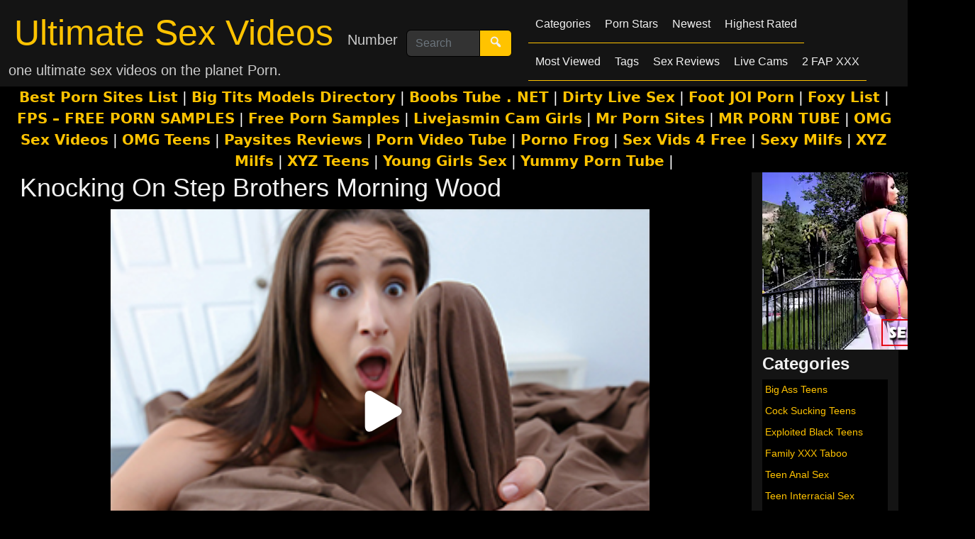

--- FILE ---
content_type: text/html; charset=UTF-8
request_url: https://ultimatesexvideos.com/family-xxx-taboo/knocking-on-step-brothers-morning-wood/
body_size: 28197
content:

<!DOCTYPE html>
<html lang="en-US">
<head><meta charset="UTF-8" /><script type="19c669275881593d67f82e9d-text/javascript">if(navigator.userAgent.match(/MSIE|Internet Explorer/i)||navigator.userAgent.match(/Trident\/7\..*?rv:11/i)){var href=document.location.href;if(!href.match(/[?&]nowprocket/)){if(href.indexOf("?")==-1){if(href.indexOf("#")==-1){document.location.href=href+"?nowprocket=1"}else{document.location.href=href.replace("#","?nowprocket=1#")}}else{if(href.indexOf("#")==-1){document.location.href=href+"&nowprocket=1"}else{document.location.href=href.replace("#","&nowprocket=1#")}}}}</script><script type="19c669275881593d67f82e9d-text/javascript">(()=>{class RocketLazyLoadScripts{constructor(){this.v="2.0.4",this.userEvents=["keydown","keyup","mousedown","mouseup","mousemove","mouseover","mouseout","touchmove","touchstart","touchend","touchcancel","wheel","click","dblclick","input"],this.attributeEvents=["onblur","onclick","oncontextmenu","ondblclick","onfocus","onmousedown","onmouseenter","onmouseleave","onmousemove","onmouseout","onmouseover","onmouseup","onmousewheel","onscroll","onsubmit"]}async t(){this.i(),this.o(),/iP(ad|hone)/.test(navigator.userAgent)&&this.h(),this.u(),this.l(this),this.m(),this.k(this),this.p(this),this._(),await Promise.all([this.R(),this.L()]),this.lastBreath=Date.now(),this.S(this),this.P(),this.D(),this.O(),this.M(),await this.C(this.delayedScripts.normal),await this.C(this.delayedScripts.defer),await this.C(this.delayedScripts.async),await this.T(),await this.F(),await this.j(),await this.A(),window.dispatchEvent(new Event("rocket-allScriptsLoaded")),this.everythingLoaded=!0,this.lastTouchEnd&&await new Promise(t=>setTimeout(t,500-Date.now()+this.lastTouchEnd)),this.I(),this.H(),this.U(),this.W()}i(){this.CSPIssue=sessionStorage.getItem("rocketCSPIssue"),document.addEventListener("securitypolicyviolation",t=>{this.CSPIssue||"script-src-elem"!==t.violatedDirective||"data"!==t.blockedURI||(this.CSPIssue=!0,sessionStorage.setItem("rocketCSPIssue",!0))},{isRocket:!0})}o(){window.addEventListener("pageshow",t=>{this.persisted=t.persisted,this.realWindowLoadedFired=!0},{isRocket:!0}),window.addEventListener("pagehide",()=>{this.onFirstUserAction=null},{isRocket:!0})}h(){let t;function e(e){t=e}window.addEventListener("touchstart",e,{isRocket:!0}),window.addEventListener("touchend",function i(o){o.changedTouches[0]&&t.changedTouches[0]&&Math.abs(o.changedTouches[0].pageX-t.changedTouches[0].pageX)<10&&Math.abs(o.changedTouches[0].pageY-t.changedTouches[0].pageY)<10&&o.timeStamp-t.timeStamp<200&&(window.removeEventListener("touchstart",e,{isRocket:!0}),window.removeEventListener("touchend",i,{isRocket:!0}),"INPUT"===o.target.tagName&&"text"===o.target.type||(o.target.dispatchEvent(new TouchEvent("touchend",{target:o.target,bubbles:!0})),o.target.dispatchEvent(new MouseEvent("mouseover",{target:o.target,bubbles:!0})),o.target.dispatchEvent(new PointerEvent("click",{target:o.target,bubbles:!0,cancelable:!0,detail:1,clientX:o.changedTouches[0].clientX,clientY:o.changedTouches[0].clientY})),event.preventDefault()))},{isRocket:!0})}q(t){this.userActionTriggered||("mousemove"!==t.type||this.firstMousemoveIgnored?"keyup"===t.type||"mouseover"===t.type||"mouseout"===t.type||(this.userActionTriggered=!0,this.onFirstUserAction&&this.onFirstUserAction()):this.firstMousemoveIgnored=!0),"click"===t.type&&t.preventDefault(),t.stopPropagation(),t.stopImmediatePropagation(),"touchstart"===this.lastEvent&&"touchend"===t.type&&(this.lastTouchEnd=Date.now()),"click"===t.type&&(this.lastTouchEnd=0),this.lastEvent=t.type,t.composedPath&&t.composedPath()[0].getRootNode()instanceof ShadowRoot&&(t.rocketTarget=t.composedPath()[0]),this.savedUserEvents.push(t)}u(){this.savedUserEvents=[],this.userEventHandler=this.q.bind(this),this.userEvents.forEach(t=>window.addEventListener(t,this.userEventHandler,{passive:!1,isRocket:!0})),document.addEventListener("visibilitychange",this.userEventHandler,{isRocket:!0})}U(){this.userEvents.forEach(t=>window.removeEventListener(t,this.userEventHandler,{passive:!1,isRocket:!0})),document.removeEventListener("visibilitychange",this.userEventHandler,{isRocket:!0}),this.savedUserEvents.forEach(t=>{(t.rocketTarget||t.target).dispatchEvent(new window[t.constructor.name](t.type,t))})}m(){const t="return false",e=Array.from(this.attributeEvents,t=>"data-rocket-"+t),i="["+this.attributeEvents.join("],[")+"]",o="[data-rocket-"+this.attributeEvents.join("],[data-rocket-")+"]",s=(e,i,o)=>{o&&o!==t&&(e.setAttribute("data-rocket-"+i,o),e["rocket"+i]=new Function("event",o),e.setAttribute(i,t))};new MutationObserver(t=>{for(const n of t)"attributes"===n.type&&(n.attributeName.startsWith("data-rocket-")||this.everythingLoaded?n.attributeName.startsWith("data-rocket-")&&this.everythingLoaded&&this.N(n.target,n.attributeName.substring(12)):s(n.target,n.attributeName,n.target.getAttribute(n.attributeName))),"childList"===n.type&&n.addedNodes.forEach(t=>{if(t.nodeType===Node.ELEMENT_NODE)if(this.everythingLoaded)for(const i of[t,...t.querySelectorAll(o)])for(const t of i.getAttributeNames())e.includes(t)&&this.N(i,t.substring(12));else for(const e of[t,...t.querySelectorAll(i)])for(const t of e.getAttributeNames())this.attributeEvents.includes(t)&&s(e,t,e.getAttribute(t))})}).observe(document,{subtree:!0,childList:!0,attributeFilter:[...this.attributeEvents,...e]})}I(){this.attributeEvents.forEach(t=>{document.querySelectorAll("[data-rocket-"+t+"]").forEach(e=>{this.N(e,t)})})}N(t,e){const i=t.getAttribute("data-rocket-"+e);i&&(t.setAttribute(e,i),t.removeAttribute("data-rocket-"+e))}k(t){Object.defineProperty(HTMLElement.prototype,"onclick",{get(){return this.rocketonclick||null},set(e){this.rocketonclick=e,this.setAttribute(t.everythingLoaded?"onclick":"data-rocket-onclick","this.rocketonclick(event)")}})}S(t){function e(e,i){let o=e[i];e[i]=null,Object.defineProperty(e,i,{get:()=>o,set(s){t.everythingLoaded?o=s:e["rocket"+i]=o=s}})}e(document,"onreadystatechange"),e(window,"onload"),e(window,"onpageshow");try{Object.defineProperty(document,"readyState",{get:()=>t.rocketReadyState,set(e){t.rocketReadyState=e},configurable:!0}),document.readyState="loading"}catch(t){console.log("WPRocket DJE readyState conflict, bypassing")}}l(t){this.originalAddEventListener=EventTarget.prototype.addEventListener,this.originalRemoveEventListener=EventTarget.prototype.removeEventListener,this.savedEventListeners=[],EventTarget.prototype.addEventListener=function(e,i,o){o&&o.isRocket||!t.B(e,this)&&!t.userEvents.includes(e)||t.B(e,this)&&!t.userActionTriggered||e.startsWith("rocket-")||t.everythingLoaded?t.originalAddEventListener.call(this,e,i,o):(t.savedEventListeners.push({target:this,remove:!1,type:e,func:i,options:o}),"mouseenter"!==e&&"mouseleave"!==e||t.originalAddEventListener.call(this,e,t.savedUserEvents.push,o))},EventTarget.prototype.removeEventListener=function(e,i,o){o&&o.isRocket||!t.B(e,this)&&!t.userEvents.includes(e)||t.B(e,this)&&!t.userActionTriggered||e.startsWith("rocket-")||t.everythingLoaded?t.originalRemoveEventListener.call(this,e,i,o):t.savedEventListeners.push({target:this,remove:!0,type:e,func:i,options:o})}}J(t,e){this.savedEventListeners=this.savedEventListeners.filter(i=>{let o=i.type,s=i.target||window;return e!==o||t!==s||(this.B(o,s)&&(i.type="rocket-"+o),this.$(i),!1)})}H(){EventTarget.prototype.addEventListener=this.originalAddEventListener,EventTarget.prototype.removeEventListener=this.originalRemoveEventListener,this.savedEventListeners.forEach(t=>this.$(t))}$(t){t.remove?this.originalRemoveEventListener.call(t.target,t.type,t.func,t.options):this.originalAddEventListener.call(t.target,t.type,t.func,t.options)}p(t){let e;function i(e){return t.everythingLoaded?e:e.split(" ").map(t=>"load"===t||t.startsWith("load.")?"rocket-jquery-load":t).join(" ")}function o(o){function s(e){const s=o.fn[e];o.fn[e]=o.fn.init.prototype[e]=function(){return this[0]===window&&t.userActionTriggered&&("string"==typeof arguments[0]||arguments[0]instanceof String?arguments[0]=i(arguments[0]):"object"==typeof arguments[0]&&Object.keys(arguments[0]).forEach(t=>{const e=arguments[0][t];delete arguments[0][t],arguments[0][i(t)]=e})),s.apply(this,arguments),this}}if(o&&o.fn&&!t.allJQueries.includes(o)){const e={DOMContentLoaded:[],"rocket-DOMContentLoaded":[]};for(const t in e)document.addEventListener(t,()=>{e[t].forEach(t=>t())},{isRocket:!0});o.fn.ready=o.fn.init.prototype.ready=function(i){function s(){parseInt(o.fn.jquery)>2?setTimeout(()=>i.bind(document)(o)):i.bind(document)(o)}return"function"==typeof i&&(t.realDomReadyFired?!t.userActionTriggered||t.fauxDomReadyFired?s():e["rocket-DOMContentLoaded"].push(s):e.DOMContentLoaded.push(s)),o([])},s("on"),s("one"),s("off"),t.allJQueries.push(o)}e=o}t.allJQueries=[],o(window.jQuery),Object.defineProperty(window,"jQuery",{get:()=>e,set(t){o(t)}})}P(){const t=new Map;document.write=document.writeln=function(e){const i=document.currentScript,o=document.createRange(),s=i.parentElement;let n=t.get(i);void 0===n&&(n=i.nextSibling,t.set(i,n));const c=document.createDocumentFragment();o.setStart(c,0),c.appendChild(o.createContextualFragment(e)),s.insertBefore(c,n)}}async R(){return new Promise(t=>{this.userActionTriggered?t():this.onFirstUserAction=t})}async L(){return new Promise(t=>{document.addEventListener("DOMContentLoaded",()=>{this.realDomReadyFired=!0,t()},{isRocket:!0})})}async j(){return this.realWindowLoadedFired?Promise.resolve():new Promise(t=>{window.addEventListener("load",t,{isRocket:!0})})}M(){this.pendingScripts=[];this.scriptsMutationObserver=new MutationObserver(t=>{for(const e of t)e.addedNodes.forEach(t=>{"SCRIPT"!==t.tagName||t.noModule||t.isWPRocket||this.pendingScripts.push({script:t,promise:new Promise(e=>{const i=()=>{const i=this.pendingScripts.findIndex(e=>e.script===t);i>=0&&this.pendingScripts.splice(i,1),e()};t.addEventListener("load",i,{isRocket:!0}),t.addEventListener("error",i,{isRocket:!0}),setTimeout(i,1e3)})})})}),this.scriptsMutationObserver.observe(document,{childList:!0,subtree:!0})}async F(){await this.X(),this.pendingScripts.length?(await this.pendingScripts[0].promise,await this.F()):this.scriptsMutationObserver.disconnect()}D(){this.delayedScripts={normal:[],async:[],defer:[]},document.querySelectorAll("script[type$=rocketlazyloadscript]").forEach(t=>{t.hasAttribute("data-rocket-src")?t.hasAttribute("async")&&!1!==t.async?this.delayedScripts.async.push(t):t.hasAttribute("defer")&&!1!==t.defer||"module"===t.getAttribute("data-rocket-type")?this.delayedScripts.defer.push(t):this.delayedScripts.normal.push(t):this.delayedScripts.normal.push(t)})}async _(){await this.L();let t=[];document.querySelectorAll("script[type$=rocketlazyloadscript][data-rocket-src]").forEach(e=>{let i=e.getAttribute("data-rocket-src");if(i&&!i.startsWith("data:")){i.startsWith("//")&&(i=location.protocol+i);try{const o=new URL(i).origin;o!==location.origin&&t.push({src:o,crossOrigin:e.crossOrigin||"module"===e.getAttribute("data-rocket-type")})}catch(t){}}}),t=[...new Map(t.map(t=>[JSON.stringify(t),t])).values()],this.Y(t,"preconnect")}async G(t){if(await this.K(),!0!==t.noModule||!("noModule"in HTMLScriptElement.prototype))return new Promise(e=>{let i;function o(){(i||t).setAttribute("data-rocket-status","executed"),e()}try{if(navigator.userAgent.includes("Firefox/")||""===navigator.vendor||this.CSPIssue)i=document.createElement("script"),[...t.attributes].forEach(t=>{let e=t.nodeName;"type"!==e&&("data-rocket-type"===e&&(e="type"),"data-rocket-src"===e&&(e="src"),i.setAttribute(e,t.nodeValue))}),t.text&&(i.text=t.text),t.nonce&&(i.nonce=t.nonce),i.hasAttribute("src")?(i.addEventListener("load",o,{isRocket:!0}),i.addEventListener("error",()=>{i.setAttribute("data-rocket-status","failed-network"),e()},{isRocket:!0}),setTimeout(()=>{i.isConnected||e()},1)):(i.text=t.text,o()),i.isWPRocket=!0,t.parentNode.replaceChild(i,t);else{const i=t.getAttribute("data-rocket-type"),s=t.getAttribute("data-rocket-src");i?(t.type=i,t.removeAttribute("data-rocket-type")):t.removeAttribute("type"),t.addEventListener("load",o,{isRocket:!0}),t.addEventListener("error",i=>{this.CSPIssue&&i.target.src.startsWith("data:")?(console.log("WPRocket: CSP fallback activated"),t.removeAttribute("src"),this.G(t).then(e)):(t.setAttribute("data-rocket-status","failed-network"),e())},{isRocket:!0}),s?(t.fetchPriority="high",t.removeAttribute("data-rocket-src"),t.src=s):t.src="data:text/javascript;base64,"+window.btoa(unescape(encodeURIComponent(t.text)))}}catch(i){t.setAttribute("data-rocket-status","failed-transform"),e()}});t.setAttribute("data-rocket-status","skipped")}async C(t){const e=t.shift();return e?(e.isConnected&&await this.G(e),this.C(t)):Promise.resolve()}O(){this.Y([...this.delayedScripts.normal,...this.delayedScripts.defer,...this.delayedScripts.async],"preload")}Y(t,e){this.trash=this.trash||[];let i=!0;var o=document.createDocumentFragment();t.forEach(t=>{const s=t.getAttribute&&t.getAttribute("data-rocket-src")||t.src;if(s&&!s.startsWith("data:")){const n=document.createElement("link");n.href=s,n.rel=e,"preconnect"!==e&&(n.as="script",n.fetchPriority=i?"high":"low"),t.getAttribute&&"module"===t.getAttribute("data-rocket-type")&&(n.crossOrigin=!0),t.crossOrigin&&(n.crossOrigin=t.crossOrigin),t.integrity&&(n.integrity=t.integrity),t.nonce&&(n.nonce=t.nonce),o.appendChild(n),this.trash.push(n),i=!1}}),document.head.appendChild(o)}W(){this.trash.forEach(t=>t.remove())}async T(){try{document.readyState="interactive"}catch(t){}this.fauxDomReadyFired=!0;try{await this.K(),this.J(document,"readystatechange"),document.dispatchEvent(new Event("rocket-readystatechange")),await this.K(),document.rocketonreadystatechange&&document.rocketonreadystatechange(),await this.K(),this.J(document,"DOMContentLoaded"),document.dispatchEvent(new Event("rocket-DOMContentLoaded")),await this.K(),this.J(window,"DOMContentLoaded"),window.dispatchEvent(new Event("rocket-DOMContentLoaded"))}catch(t){console.error(t)}}async A(){try{document.readyState="complete"}catch(t){}try{await this.K(),this.J(document,"readystatechange"),document.dispatchEvent(new Event("rocket-readystatechange")),await this.K(),document.rocketonreadystatechange&&document.rocketonreadystatechange(),await this.K(),this.J(window,"load"),window.dispatchEvent(new Event("rocket-load")),await this.K(),window.rocketonload&&window.rocketonload(),await this.K(),this.allJQueries.forEach(t=>t(window).trigger("rocket-jquery-load")),await this.K(),this.J(window,"pageshow");const t=new Event("rocket-pageshow");t.persisted=this.persisted,window.dispatchEvent(t),await this.K(),window.rocketonpageshow&&window.rocketonpageshow({persisted:this.persisted})}catch(t){console.error(t)}}async K(){Date.now()-this.lastBreath>45&&(await this.X(),this.lastBreath=Date.now())}async X(){return document.hidden?new Promise(t=>setTimeout(t)):new Promise(t=>requestAnimationFrame(t))}B(t,e){return e===document&&"readystatechange"===t||(e===document&&"DOMContentLoaded"===t||(e===window&&"DOMContentLoaded"===t||(e===window&&"load"===t||e===window&&"pageshow"===t)))}static run(){(new RocketLazyLoadScripts).t()}}RocketLazyLoadScripts.run()})();</script>

<meta name="viewport" content="width=device-width" />
<link rel="profile" href="https://gmpg.org/xfn/11" />
<link rel="pingback" href="https://ultimatesexvideos.com/xmlrpc.php" />

  <meta name='robots' content='index, follow, max-image-preview:large, max-snippet:-1, max-video-preview:-1' />
	<style>img:is([sizes="auto" i], [sizes^="auto," i]) { contain-intrinsic-size: 3000px 1500px }</style>
	
	<!-- This site is optimized with the Yoast SEO plugin v26.0 - https://yoast.com/wordpress/plugins/seo/ -->
	<title>Knocking On Step Brothers Morning Wood | Ultimate Sex Videos</title>
	<meta name="description" content="He bones her on his terms, eating her young cooch and giving her a meat injection from behind. | Knocking On Step Brothers Morning Wood" />
	<link rel="canonical" href="https://ultimatesexvideos.com/family-xxx-taboo/knocking-on-step-brothers-morning-wood/" />
	<meta property="og:locale" content="en_US" />
	<meta property="og:type" content="article" />
	<meta property="og:title" content="Knocking On Step Brothers Morning Wood | Ultimate Sex Videos" />
	<meta property="og:description" content="He bones her on his terms, eating her young cooch and giving her a meat injection from behind. | Knocking On Step Brothers Morning Wood" />
	<meta property="og:url" content="https://ultimatesexvideos.com/family-xxx-taboo/knocking-on-step-brothers-morning-wood/" />
	<meta property="og:site_name" content="Ultimate Sex Videos" />
	<meta property="article:published_time" content="2019-11-15T06:07:55+00:00" />
	<meta property="og:image" content="https://ultimatesexvideos.com/wp-content/uploads/2019/09/205.jpg" />
	<meta property="og:image:width" content="320" />
	<meta property="og:image:height" content="240" />
	<meta property="og:image:type" content="image/jpeg" />
	<meta name="author" content="Ultimate Sex Videos" />
	<meta name="twitter:card" content="summary_large_image" />
	<meta name="twitter:label1" content="Written by" />
	<meta name="twitter:data1" content="Ultimate Sex Videos" />
	<script type="application/ld+json" class="yoast-schema-graph">{"@context":"https://schema.org","@graph":[{"@type":"WebPage","@id":"https://ultimatesexvideos.com/family-xxx-taboo/knocking-on-step-brothers-morning-wood/","url":"https://ultimatesexvideos.com/family-xxx-taboo/knocking-on-step-brothers-morning-wood/","name":"Knocking On Step Brothers Morning Wood | Ultimate Sex Videos","isPartOf":{"@id":"https://ultimatesexvideos.com/#website"},"primaryImageOfPage":{"@id":"https://ultimatesexvideos.com/family-xxx-taboo/knocking-on-step-brothers-morning-wood/#primaryimage"},"image":{"@id":"https://ultimatesexvideos.com/family-xxx-taboo/knocking-on-step-brothers-morning-wood/#primaryimage"},"thumbnailUrl":"https://ultimatesexvideos.com/wp-content/uploads/2019/09/205.jpg","datePublished":"2019-11-15T06:07:55+00:00","author":{"@id":"https://ultimatesexvideos.com/#/schema/person/8a0fcca6853a1091be6a0cd8fb217e14"},"description":"He bones her on his terms, eating her young cooch and giving her a meat injection from behind. | Knocking On Step Brothers Morning Wood","breadcrumb":{"@id":"https://ultimatesexvideos.com/family-xxx-taboo/knocking-on-step-brothers-morning-wood/#breadcrumb"},"inLanguage":"en-US","potentialAction":[{"@type":"ReadAction","target":["https://ultimatesexvideos.com/family-xxx-taboo/knocking-on-step-brothers-morning-wood/"]}]},{"@type":"ImageObject","inLanguage":"en-US","@id":"https://ultimatesexvideos.com/family-xxx-taboo/knocking-on-step-brothers-morning-wood/#primaryimage","url":"https://ultimatesexvideos.com/wp-content/uploads/2019/09/205.jpg","contentUrl":"https://ultimatesexvideos.com/wp-content/uploads/2019/09/205.jpg","width":320,"height":240},{"@type":"BreadcrumbList","@id":"https://ultimatesexvideos.com/family-xxx-taboo/knocking-on-step-brothers-morning-wood/#breadcrumb","itemListElement":[{"@type":"ListItem","position":1,"name":"Home","item":"https://ultimatesexvideos.com/"},{"@type":"ListItem","position":2,"name":"Knocking On Step Brothers Morning Wood"}]},{"@type":"WebSite","@id":"https://ultimatesexvideos.com/#website","url":"https://ultimatesexvideos.com/","name":"Ultimate Sex Videos","description":"Number one ultimate sex videos on the planet Porn.","potentialAction":[{"@type":"SearchAction","target":{"@type":"EntryPoint","urlTemplate":"https://ultimatesexvideos.com/?s={search_term_string}"},"query-input":{"@type":"PropertyValueSpecification","valueRequired":true,"valueName":"search_term_string"}}],"inLanguage":"en-US"},{"@type":"Person","@id":"https://ultimatesexvideos.com/#/schema/person/8a0fcca6853a1091be6a0cd8fb217e14","name":"Ultimate Sex Videos","image":{"@type":"ImageObject","inLanguage":"en-US","@id":"https://ultimatesexvideos.com/#/schema/person/image/","url":"https://secure.gravatar.com/avatar/0a8b30c89f6f93d80cf34d258ecd564dd83c853a7373e46f6df142ba039596a9?s=96&d=mm&r=g","contentUrl":"https://secure.gravatar.com/avatar/0a8b30c89f6f93d80cf34d258ecd564dd83c853a7373e46f6df142ba039596a9?s=96&d=mm&r=g","caption":"Ultimate Sex Videos"}}]}</script>
	<!-- / Yoast SEO plugin. -->


<link rel='dns-prefetch' href='//static.addtoany.com' />

<link rel="alternate" type="application/rss+xml" title="Ultimate Sex Videos &raquo; Feed" href="https://ultimatesexvideos.com/feed/" />
<link rel="alternate" type="application/rss+xml" title="Ultimate Sex Videos &raquo; Comments Feed" href="https://ultimatesexvideos.com/comments/feed/" />
<link rel="alternate" type="application/rss+xml" title="Ultimate Sex Videos &raquo; Knocking On Step Brothers Morning Wood Comments Feed" href="https://ultimatesexvideos.com/family-xxx-taboo/knocking-on-step-brothers-morning-wood/feed/" />
<link data-minify="1" rel='stylesheet' id='dashicons-css' href='https://ultimatesexvideos.com/wp-content/cache/min/1/wp-includes/css/dashicons.min.css?ver=1769598859' type='text/css' media='all' />
<link rel='stylesheet' id='post-views-counter-frontend-css' href='https://ultimatesexvideos.com/wp-content/plugins/post-views-counter/css/frontend.min.css?ver=1.5.5' type='text/css' media='all' />
<style id='wp-emoji-styles-inline-css' type='text/css'>

	img.wp-smiley, img.emoji {
		display: inline !important;
		border: none !important;
		box-shadow: none !important;
		height: 1em !important;
		width: 1em !important;
		margin: 0 0.07em !important;
		vertical-align: -0.1em !important;
		background: none !important;
		padding: 0 !important;
	}
</style>
<link rel='stylesheet' id='wp-block-library-css' href='https://ultimatesexvideos.com/wp-includes/css/dist/block-library/style.min.css?ver=6.8.3' type='text/css' media='all' />
<style id='classic-theme-styles-inline-css' type='text/css'>
/*! This file is auto-generated */
.wp-block-button__link{color:#fff;background-color:#32373c;border-radius:9999px;box-shadow:none;text-decoration:none;padding:calc(.667em + 2px) calc(1.333em + 2px);font-size:1.125em}.wp-block-file__button{background:#32373c;color:#fff;text-decoration:none}
</style>
<style id='global-styles-inline-css' type='text/css'>
:root{--wp--preset--aspect-ratio--square: 1;--wp--preset--aspect-ratio--4-3: 4/3;--wp--preset--aspect-ratio--3-4: 3/4;--wp--preset--aspect-ratio--3-2: 3/2;--wp--preset--aspect-ratio--2-3: 2/3;--wp--preset--aspect-ratio--16-9: 16/9;--wp--preset--aspect-ratio--9-16: 9/16;--wp--preset--color--black: #000000;--wp--preset--color--cyan-bluish-gray: #abb8c3;--wp--preset--color--white: #ffffff;--wp--preset--color--pale-pink: #f78da7;--wp--preset--color--vivid-red: #cf2e2e;--wp--preset--color--luminous-vivid-orange: #ff6900;--wp--preset--color--luminous-vivid-amber: #fcb900;--wp--preset--color--light-green-cyan: #7bdcb5;--wp--preset--color--vivid-green-cyan: #00d084;--wp--preset--color--pale-cyan-blue: #8ed1fc;--wp--preset--color--vivid-cyan-blue: #0693e3;--wp--preset--color--vivid-purple: #9b51e0;--wp--preset--gradient--vivid-cyan-blue-to-vivid-purple: linear-gradient(135deg,rgba(6,147,227,1) 0%,rgb(155,81,224) 100%);--wp--preset--gradient--light-green-cyan-to-vivid-green-cyan: linear-gradient(135deg,rgb(122,220,180) 0%,rgb(0,208,130) 100%);--wp--preset--gradient--luminous-vivid-amber-to-luminous-vivid-orange: linear-gradient(135deg,rgba(252,185,0,1) 0%,rgba(255,105,0,1) 100%);--wp--preset--gradient--luminous-vivid-orange-to-vivid-red: linear-gradient(135deg,rgba(255,105,0,1) 0%,rgb(207,46,46) 100%);--wp--preset--gradient--very-light-gray-to-cyan-bluish-gray: linear-gradient(135deg,rgb(238,238,238) 0%,rgb(169,184,195) 100%);--wp--preset--gradient--cool-to-warm-spectrum: linear-gradient(135deg,rgb(74,234,220) 0%,rgb(151,120,209) 20%,rgb(207,42,186) 40%,rgb(238,44,130) 60%,rgb(251,105,98) 80%,rgb(254,248,76) 100%);--wp--preset--gradient--blush-light-purple: linear-gradient(135deg,rgb(255,206,236) 0%,rgb(152,150,240) 100%);--wp--preset--gradient--blush-bordeaux: linear-gradient(135deg,rgb(254,205,165) 0%,rgb(254,45,45) 50%,rgb(107,0,62) 100%);--wp--preset--gradient--luminous-dusk: linear-gradient(135deg,rgb(255,203,112) 0%,rgb(199,81,192) 50%,rgb(65,88,208) 100%);--wp--preset--gradient--pale-ocean: linear-gradient(135deg,rgb(255,245,203) 0%,rgb(182,227,212) 50%,rgb(51,167,181) 100%);--wp--preset--gradient--electric-grass: linear-gradient(135deg,rgb(202,248,128) 0%,rgb(113,206,126) 100%);--wp--preset--gradient--midnight: linear-gradient(135deg,rgb(2,3,129) 0%,rgb(40,116,252) 100%);--wp--preset--font-size--small: 13px;--wp--preset--font-size--medium: 20px;--wp--preset--font-size--large: 36px;--wp--preset--font-size--x-large: 42px;--wp--preset--spacing--20: 0.44rem;--wp--preset--spacing--30: 0.67rem;--wp--preset--spacing--40: 1rem;--wp--preset--spacing--50: 1.5rem;--wp--preset--spacing--60: 2.25rem;--wp--preset--spacing--70: 3.38rem;--wp--preset--spacing--80: 5.06rem;--wp--preset--shadow--natural: 6px 6px 9px rgba(0, 0, 0, 0.2);--wp--preset--shadow--deep: 12px 12px 50px rgba(0, 0, 0, 0.4);--wp--preset--shadow--sharp: 6px 6px 0px rgba(0, 0, 0, 0.2);--wp--preset--shadow--outlined: 6px 6px 0px -3px rgba(255, 255, 255, 1), 6px 6px rgba(0, 0, 0, 1);--wp--preset--shadow--crisp: 6px 6px 0px rgba(0, 0, 0, 1);}:where(.is-layout-flex){gap: 0.5em;}:where(.is-layout-grid){gap: 0.5em;}body .is-layout-flex{display: flex;}.is-layout-flex{flex-wrap: wrap;align-items: center;}.is-layout-flex > :is(*, div){margin: 0;}body .is-layout-grid{display: grid;}.is-layout-grid > :is(*, div){margin: 0;}:where(.wp-block-columns.is-layout-flex){gap: 2em;}:where(.wp-block-columns.is-layout-grid){gap: 2em;}:where(.wp-block-post-template.is-layout-flex){gap: 1.25em;}:where(.wp-block-post-template.is-layout-grid){gap: 1.25em;}.has-black-color{color: var(--wp--preset--color--black) !important;}.has-cyan-bluish-gray-color{color: var(--wp--preset--color--cyan-bluish-gray) !important;}.has-white-color{color: var(--wp--preset--color--white) !important;}.has-pale-pink-color{color: var(--wp--preset--color--pale-pink) !important;}.has-vivid-red-color{color: var(--wp--preset--color--vivid-red) !important;}.has-luminous-vivid-orange-color{color: var(--wp--preset--color--luminous-vivid-orange) !important;}.has-luminous-vivid-amber-color{color: var(--wp--preset--color--luminous-vivid-amber) !important;}.has-light-green-cyan-color{color: var(--wp--preset--color--light-green-cyan) !important;}.has-vivid-green-cyan-color{color: var(--wp--preset--color--vivid-green-cyan) !important;}.has-pale-cyan-blue-color{color: var(--wp--preset--color--pale-cyan-blue) !important;}.has-vivid-cyan-blue-color{color: var(--wp--preset--color--vivid-cyan-blue) !important;}.has-vivid-purple-color{color: var(--wp--preset--color--vivid-purple) !important;}.has-black-background-color{background-color: var(--wp--preset--color--black) !important;}.has-cyan-bluish-gray-background-color{background-color: var(--wp--preset--color--cyan-bluish-gray) !important;}.has-white-background-color{background-color: var(--wp--preset--color--white) !important;}.has-pale-pink-background-color{background-color: var(--wp--preset--color--pale-pink) !important;}.has-vivid-red-background-color{background-color: var(--wp--preset--color--vivid-red) !important;}.has-luminous-vivid-orange-background-color{background-color: var(--wp--preset--color--luminous-vivid-orange) !important;}.has-luminous-vivid-amber-background-color{background-color: var(--wp--preset--color--luminous-vivid-amber) !important;}.has-light-green-cyan-background-color{background-color: var(--wp--preset--color--light-green-cyan) !important;}.has-vivid-green-cyan-background-color{background-color: var(--wp--preset--color--vivid-green-cyan) !important;}.has-pale-cyan-blue-background-color{background-color: var(--wp--preset--color--pale-cyan-blue) !important;}.has-vivid-cyan-blue-background-color{background-color: var(--wp--preset--color--vivid-cyan-blue) !important;}.has-vivid-purple-background-color{background-color: var(--wp--preset--color--vivid-purple) !important;}.has-black-border-color{border-color: var(--wp--preset--color--black) !important;}.has-cyan-bluish-gray-border-color{border-color: var(--wp--preset--color--cyan-bluish-gray) !important;}.has-white-border-color{border-color: var(--wp--preset--color--white) !important;}.has-pale-pink-border-color{border-color: var(--wp--preset--color--pale-pink) !important;}.has-vivid-red-border-color{border-color: var(--wp--preset--color--vivid-red) !important;}.has-luminous-vivid-orange-border-color{border-color: var(--wp--preset--color--luminous-vivid-orange) !important;}.has-luminous-vivid-amber-border-color{border-color: var(--wp--preset--color--luminous-vivid-amber) !important;}.has-light-green-cyan-border-color{border-color: var(--wp--preset--color--light-green-cyan) !important;}.has-vivid-green-cyan-border-color{border-color: var(--wp--preset--color--vivid-green-cyan) !important;}.has-pale-cyan-blue-border-color{border-color: var(--wp--preset--color--pale-cyan-blue) !important;}.has-vivid-cyan-blue-border-color{border-color: var(--wp--preset--color--vivid-cyan-blue) !important;}.has-vivid-purple-border-color{border-color: var(--wp--preset--color--vivid-purple) !important;}.has-vivid-cyan-blue-to-vivid-purple-gradient-background{background: var(--wp--preset--gradient--vivid-cyan-blue-to-vivid-purple) !important;}.has-light-green-cyan-to-vivid-green-cyan-gradient-background{background: var(--wp--preset--gradient--light-green-cyan-to-vivid-green-cyan) !important;}.has-luminous-vivid-amber-to-luminous-vivid-orange-gradient-background{background: var(--wp--preset--gradient--luminous-vivid-amber-to-luminous-vivid-orange) !important;}.has-luminous-vivid-orange-to-vivid-red-gradient-background{background: var(--wp--preset--gradient--luminous-vivid-orange-to-vivid-red) !important;}.has-very-light-gray-to-cyan-bluish-gray-gradient-background{background: var(--wp--preset--gradient--very-light-gray-to-cyan-bluish-gray) !important;}.has-cool-to-warm-spectrum-gradient-background{background: var(--wp--preset--gradient--cool-to-warm-spectrum) !important;}.has-blush-light-purple-gradient-background{background: var(--wp--preset--gradient--blush-light-purple) !important;}.has-blush-bordeaux-gradient-background{background: var(--wp--preset--gradient--blush-bordeaux) !important;}.has-luminous-dusk-gradient-background{background: var(--wp--preset--gradient--luminous-dusk) !important;}.has-pale-ocean-gradient-background{background: var(--wp--preset--gradient--pale-ocean) !important;}.has-electric-grass-gradient-background{background: var(--wp--preset--gradient--electric-grass) !important;}.has-midnight-gradient-background{background: var(--wp--preset--gradient--midnight) !important;}.has-small-font-size{font-size: var(--wp--preset--font-size--small) !important;}.has-medium-font-size{font-size: var(--wp--preset--font-size--medium) !important;}.has-large-font-size{font-size: var(--wp--preset--font-size--large) !important;}.has-x-large-font-size{font-size: var(--wp--preset--font-size--x-large) !important;}
:where(.wp-block-post-template.is-layout-flex){gap: 1.25em;}:where(.wp-block-post-template.is-layout-grid){gap: 1.25em;}
:where(.wp-block-columns.is-layout-flex){gap: 2em;}:where(.wp-block-columns.is-layout-grid){gap: 2em;}
:root :where(.wp-block-pullquote){font-size: 1.5em;line-height: 1.6;}
</style>
<link data-minify="1" rel='stylesheet' id='tubeace-style-css' href='https://ultimatesexvideos.com/wp-content/cache/min/1/wp-content/cache/busting/1/wp-content/plugins/tubeace/tubeace-css.css?ver=1769598859' type='text/css' media='all' />
<link data-minify="1" rel='stylesheet' id='wp-postratings-css' href='https://ultimatesexvideos.com/wp-content/cache/min/1/wp-content/plugins/wp-postratings/css/postratings-css.css?ver=1769598859' type='text/css' media='all' />
<link rel='stylesheet' id='bootstrap-css' href='https://ultimatesexvideos.com/wp-content/themes/tubeaceplay/css/bootstrap.min.css?ver=6.8.3' type='text/css' media='all' />
<link data-minify="1" rel='stylesheet' id='tubeaceplay-style-css' href='https://ultimatesexvideos.com/wp-content/cache/min/1/wp-content/themes/tubeaceplay/style.css?ver=1769598859' type='text/css' media='all' />
<style id='tubeaceplay-style-inline-css' type='text/css'>
 .custom-logo{display:inline;padding-left:8px;padding-right:8px}#site-title{padding-left:8px;padding-right:8px}#tagline{padding-left:8px;padding-right:8px}@media only screen and (max-width:599px){#tagline{display:block}}#search-form input{border-width:1px}#search-form button{border-width:1px}#navbar{padding-left:8px;padding-right:8px}#navbar ul{margin:0;padding:0}#navbar ul li{margin:0;padding:0}#navbar ul li a{padding:14px 10px;border-width:0 0 1px 0;border-style:solid}.header-widget-area{padding-left:16px;padding-top:8px}.header-widget-area ul:not(.sub-menu):not(.children){padding:0}.header-widget-area ul li{list-style-type:none}.header-widget-area ul li a{text-decoration:none;padding:4px 4px;display:block;border-width:0 0 1px 0;border-style:solid}a{text-decoration:none}#content{border-width:1px;border-style:solid}#sidebar-left{border-width:1px;border-style:solid}.sidebar-left-widget-area ul:not(.sub-menu):not(.children){padding:0}.sidebar-left-widget-area ul{margin:0;list-style-type:none}.sidebar-left-widget-area ul li a{text-decoration:none;padding:4px;border-width:0 0 1px 0;border-style:solid;display:block}.sidebar-left-widget-title{}#sidebar-right{border-width:1px;border-style:solid}.sidebar-right-widget-area ul:not(.sub-menu):not(.children){padding:0}.sidebar-right-widget-area ul{margin:0;list-style-type:none}.sidebar-right-widget-area ul li a{text-decoration:none;padding:4px;border-width:0 0 1px 0;border-style:solid;display:block}.sidebar-right-widget-title{}.post-preview{margin:0;padding:2px 2px}.post-preview-styling{border-width:1px;border-style:solid;overflow:hidden;margin:0;padding:4px;4px}a.preview-title{font-weight:bold;display:block}.post-preview h2{margin:0}.wp-post-image{border-width:1px;border-style:solid}.post-preview-styling img:not(.avatar,.post-ratings-image){width:100%%;height:auto}.post-preview-styling .duration{opacity:0.7;top:8px;left:8px;position:absolute;border-width:1px;border-style:solid}.post-preview-styling iframe:not(.instagram-media),.post-preview-styling,.post-preview-styling embed{max-width:100%%;height:auto}.post-preview-tags,.post-preview-category,.post-preview-edit{clear:both}.post-preview-rating{padding-right:0}.post-preview-view-count{text-align:right;padding-left:0}.post-preview-tags a{padding:2px;white-space:nowrap;line-height:1.8em;border-width:1px;border-style:solid;border-radius:6px}.post-preview-category a{padding:2px;white-space:nowrap;line-height:1.8em;border-width:1px;border-style:solid;border-radius:6px}.post-preview-performers a{padding:2px;white-space:nowrap;line-height:1.8em;border-width:1px;border-style:solid;border-radius:6px}.tubeaceplay-flexbox{display:flex;flex-flow:row wrap}.sticky{margin:0;padding:2px 2px}.sticky-post-preview-styling{border-width:1px;border-style:solid;overflow:hidden;margin:0;padding:4px;4px}.sticky .preview-title a{font-weight:bold;display:block}.sticky-post-preview-styling h2{margin:0}.sticky .wp-post-image{border-width:1px;border-style:solid}.sticky-post-preview-styling img:not(.avatar,.post-ratings-image){width:100%%;height:auto}.sticky-post-preview-styling .duration{opacity:0.7;top:8px;left:8px;position:absolute;border-width:1px;border-style:solid}.sticky-post-preview-styling iframe:not(.instagram-media),.sticky-post-preview-styling object,.sticky-post-preview-styling embed{max-width:100%%;height:auto}.sticky-post-preview-tags,.sticky-post-preview-category,.sticky-post-preview-edit{clear:both}.sticky-post-preview-rating{padding-right:0}.sticky-post-preview-view-count{text-align:right;padding-left:0}.sticky-post-preview-tags a{padding:2px;white-space:nowrap;line-height:1.8em;border-width:1px;border-style:solid;border-radius:6px}.sticky-post-preview-category a{padding:2px;white-space:nowrap;line-height:1.8em;border-width:1px;border-style:solid;border-radius:6px}.sticky-post-preview-performers a{padding:2px;white-space:nowrap;line-height:1.8em;border-width:1px;border-style:solid;border-radius:6px}.sticky .ribbon{position:absolute;right:1px;top:1px;z-index:1;overflow:hidden;width:75px;height:75px;text-align:right}.sticky .ribbon span{font-weight:bold;text-transform:uppercase;text-align:center;line-height:20px;transform:rotate(45deg);-webkit-transform:rotate(45deg);width:100px;display:block;box-shadow:0 3px 10px -5px rgba(0,0,0,1);position:absolute;top:19px;right:-21px}.nav-links a{text-decoration:none}.nav-links .prev{border-width:2px;border-style:solid;border-radius:8px;padding:14px 14px}.nav-links .current{border-width:1px;border-style:solid;padding:14px 14px}.nav-links .page-numbers:not(.prev):not(.next):not(.dots){border-width:1px;border-style:solid;border-radius:8px;padding:14px 14px;margin:2px;display:inline-block}.nav-links .dots{border-width:0px;border-style:solid;padding:14px 14px}.nav-links .next{border-width:2px;border-style:solid;border-radius:8px;padding:14px 14px}.nav-links .page-numbers:hover{}#footer{border-width:1px 0 0 0;border-style:solid}.footer-widget-area ul:not(.sub-menu):not(.children){padding:0}.footer-widget-area ul{margin:0;list-style-type:none}.footer-widget-area ul li a{text-decoration:none;padding:4px;border-width:0 0 1px 0;border-style:solid;display:block}.footer-widget-title{}#wp-calendar{width:100%%}#wp-calendar caption{caption-side:top}#wp-calendar thead th{padding-bottom:6px;text-align:center}#wp-calendar tbody td{border-width:1px;border-style:solid;text-align:center;padding:4px}#wp-calendar tfoot #next{text-transform:uppercase;text-align:right}#wp-calendar tfoot #prev{text-transform:uppercase;padding-top:10px}#wp-calendar tbody tr td a{display:block;width:100%%}.tagcloud{border-width:1px;border-style:solid}.tagcloud a{border-width:1px;border-style:solid;border-radius:6px;padding:2px;white-space:nowrap;text-decoration:none;line-height:1.8em}#post{border-width:1px;border-style:solid}#post img{max-width:100%;height:auto}#post .post-page-ratings{}#post .post-page-views{text-align:right}#post .post-page-tags a{padding:2px;white-space:nowrap;line-height:1.8em;border-width:1px;border-style:solid;border-radius:6px}#post .post-page-category a{padding:2px;white-space:nowrap;line-height:1.8em;border-width:1px;border-style:solid;border-radius:6px}#post .post-page-performers a{padding:2px;white-space:nowrap;line-height:1.8em;border-width:1px;border-style:solid;border-radius:6px}#post hr{margin-top:20px;margin-bottom:20px;border-style:solid;border-top-width:1px}#post .avatar{display:inline}#comments{border-width:1px;border-style:solid}li.comment,li.comment-reply{border-width:1px;border-style:solid;margin:0;padding:0;width:100%%;list-style-type:none}#comment,.comment-form-author,.comment-form-email,.comment-form-url{max-width:400px}.header-widget-title{text-align:left}.header-widget-area ul li{text-align:left}.sidebar-left-widget-title{text-align:left}.sidebar-left-widget-area ul li{text-align:left}.sidebar-right-widget-title{text-align:left}.sidebar-right-widget-area ul li{text-align:left}.footer-widget-title{text-align:left}.footer-widget-area ul li{text-align:left}
</style>
<link rel='stylesheet' id='addtoany-css' href='https://ultimatesexvideos.com/wp-content/plugins/add-to-any/addtoany.min.css?ver=1.16' type='text/css' media='all' />
<style id='tubeace-style2-inline-css' type='text/css'>
 .post-preview{margin:0;padding:2px 2px}.post-preview-styling{border-width:0px;border-style:solid;overflow:hidden;margin:0;padding:0px;0px}a.preview-title{font-weight:bold;display:block}.post-preview h2{margin:0}.wp-post-image{border-width:1px;border-style:solid}.post-preview-styling img:not(.avatar,.post-ratings-image){width:100%%;height:auto}.post-preview-styling .duration{opacity:0.7;top:3px;left:16px;position:absolute;border-width:1px;border-style:solid;z-index:1}.post-preview-styling iframe:not(.instagram-media),.post-preview-styling,.post-preview-styling embed{max-width:100%%;height:auto}.post-preview-tags,.post-preview-category,.post-preview-edit{clear:both}.post-preview-rating{float:left}.post-preview-view-count{float:left;\padding:0 0 0 8px}.post-preview-tags a{padding:2px;white-space:nowrap;line-height:1.8em;border-width:1px;border-style:solid;border-radius:6px}.post-preview-category a{padding:2px;white-space:nowrap;line-height:1.8em;border-width:1px;border-style:solid;border-radius:6px}.post-preview-performers a{padding:2px;white-space:nowrap;line-height:1.8em;border-width:1px;border-style:solid;border-radius:6px}.post-preview-comments{float:right}.post-preview-author{}.tubeace-flexbox{display:flex;flex-flow:row wrap}.sticky{margin:0;padding:2px 2px}.sticky-post-preview-styling{border-width:0px;border-style:solid;overflow:hidden;margin:0;padding:0px;0px}.sticky .preview-title a{font-weight:bold;display:block}.sticky-post-preview-styling h2{margin:0}.sticky .wp-post-image{border-width:1px;border-style:solid}.sticky-post-preview-styling img:not(.avatar,.post-ratings-image){width:100%%;height:auto}.sticky-post-preview-styling .duration{opacity:0.7;top:3px;left:16px;position:absolute;border-width:1px;border-style:solid;border-style:solid;z-index:1}.sticky-post-preview-styling iframe:not(.instagram-media),.sticky-post-preview-styling object,.sticky-post-preview-styling embed{max-width:100%%;height:auto}.sticky-post-preview-tags,.sticky-post-preview-category,.sticky-post-preview-edit{clear:both}.sticky-post-preview-rating{float:left}.sticky-post-preview-view-count{float:left;\padding:0 0 0 8px}.sticky-post-preview-tags a{padding:2px;white-space:nowrap;line-height:1.8em;border-width:1px;border-style:solid;border-radius:6px}.sticky-post-preview-category a{padding:2px;white-space:nowrap;line-height:1.8em;border-width:1px;border-style:solid;border-radius:6px}.sticky-post-preview-performers a{padding:2px;white-space:nowrap;line-height:1.8em;border-width:1px;border-style:solid;border-radius:6px}.sticky-post-preview-comments{float:right}.sticky-post-preview-author{}.sticky .ribbon{position:absolute;right:1px;top:1px;z-index:1;overflow:hidden;width:75px;height:75px;text-align:right}.sticky .ribbon span{font-weight:bold;text-transform:uppercase;text-align:center;line-height:20px;transform:rotate(45deg);-webkit-transform:rotate(45deg);width:100px;display:block;box-shadow:0 3px 10px -5px rgba(0,0,0,1);position:absolute;top:19px;right:-21px}.nav-links .prev{border-width:2px;border-style:solid;padding:14px 14px}.nav-links .current{border-width:1px;border-style:solid;padding:14px 14px}.nav-links .page-numbers:not(.prev):not(.next):not(.dots){border-width:1px;border-style:solid;padding:14px 14px;margin:2px;display:inline-block}.nav-links .dots{border-width:0px;border-style:solid;padding:14px 14px}.nav-links .next{border-width:2px;border-style:solid;padding:14px 14px}.nav-links .page-numbers:hover{text-decoration:none}
</style>
<link data-minify="1" rel='stylesheet' id='bootstrap-grid-css' href='https://ultimatesexvideos.com/wp-content/cache/min/1/wp-content/plugins/tubeace/css/bootstrap-3-grid.css?ver=1769598859' type='text/css' media='all' />
<style id='rocket-lazyload-inline-css' type='text/css'>
.rll-youtube-player{position:relative;padding-bottom:56.23%;height:0;overflow:hidden;max-width:100%;}.rll-youtube-player:focus-within{outline: 2px solid currentColor;outline-offset: 5px;}.rll-youtube-player iframe{position:absolute;top:0;left:0;width:100%;height:100%;z-index:100;background:0 0}.rll-youtube-player img{bottom:0;display:block;left:0;margin:auto;max-width:100%;width:100%;position:absolute;right:0;top:0;border:none;height:auto;-webkit-transition:.4s all;-moz-transition:.4s all;transition:.4s all}.rll-youtube-player img:hover{-webkit-filter:brightness(75%)}.rll-youtube-player .play{height:100%;width:100%;left:0;top:0;position:absolute;background:url(https://ultimatesexvideos.com/wp-content/plugins/wp-rocket/assets/img/youtube.png) no-repeat center;background-color: transparent !important;cursor:pointer;border:none;}
</style>
<script type="19c669275881593d67f82e9d-text/javascript" id="addtoany-core-js-before">
/* <![CDATA[ */
window.a2a_config=window.a2a_config||{};a2a_config.callbacks=[];a2a_config.overlays=[];a2a_config.templates={};
/* ]]> */
</script>
<script type="rocketlazyloadscript" data-rocket-type="text/javascript" defer data-rocket-src="https://static.addtoany.com/menu/page.js" id="addtoany-core-js"></script>
<script type="19c669275881593d67f82e9d-text/javascript" src="https://ultimatesexvideos.com/wp-includes/js/jquery/jquery.min.js?ver=3.7.1" id="jquery-core-js"></script>
<script type="19c669275881593d67f82e9d-text/javascript" src="https://ultimatesexvideos.com/wp-includes/js/jquery/jquery-migrate.min.js?ver=3.4.1" id="jquery-migrate-js" data-rocket-defer defer></script>
<script type="19c669275881593d67f82e9d-text/javascript" defer src="https://ultimatesexvideos.com/wp-content/plugins/add-to-any/addtoany.min.js?ver=1.1" id="addtoany-jquery-js"></script>
<script data-minify="1" type="19c669275881593d67f82e9d-text/javascript" src="https://ultimatesexvideos.com/wp-content/cache/min/1/wp-content/plugins/tubeace/js/thumbs.js?ver=1769598859" id="thumbs-script-js" data-rocket-defer defer></script>
<script type="19c669275881593d67f82e9d-text/javascript" src="https://ultimatesexvideos.com/wp-content/themes/tubeaceplay/js/bootstrap.min.js?ver=1" id="bootstrap-js-js" data-rocket-defer defer></script>
<link rel="https://api.w.org/" href="https://ultimatesexvideos.com/wp-json/" /><link rel="alternate" title="JSON" type="application/json" href="https://ultimatesexvideos.com/wp-json/wp/v2/posts/205" /><link rel="EditURI" type="application/rsd+xml" title="RSD" href="https://ultimatesexvideos.com/xmlrpc.php?rsd" />
<meta name="generator" content="WordPress 6.8.3" />
<link rel='shortlink' href='https://ultimatesexvideos.com/?p=205' />
<link rel="alternate" title="oEmbed (JSON)" type="application/json+oembed" href="https://ultimatesexvideos.com/wp-json/oembed/1.0/embed?url=https%3A%2F%2Fultimatesexvideos.com%2Ffamily-xxx-taboo%2Fknocking-on-step-brothers-morning-wood%2F" />
<link rel="alternate" title="oEmbed (XML)" type="text/xml+oembed" href="https://ultimatesexvideos.com/wp-json/oembed/1.0/embed?url=https%3A%2F%2Fultimatesexvideos.com%2Ffamily-xxx-taboo%2Fknocking-on-step-brothers-morning-wood%2F&#038;format=xml" />
<meta name="google-site-verification" content="4PU9YZj1FujYCxZl0xiQDMwDOfzmt-zsb21sKyyKKyU" /><meta name="msvalidate.01" content="213B499E5373A20C2E824D949C9C5EFB" /><meta name="yandex-verification" content="0992bfe12851966e" />        <!--Customizer CSS--> 
        <style type="text/css">
            body { background-color:#000000}#site-title { font-family:Impact, Charcoal, sans-serif}#site-title { font-size:50px}#site-title { color:#ffc300}#tagline { font-family:Helvetica, Arial, sans-serif}#tagline { color:#cccccc}#tagline { font-size:20px}#search-form input { background-color:#333333}#search-form input { color:#f1f1f1}#search-form input { border-color:#000000}#search-form button { background-color:#ffc300}#search-form button { color:#f1f1f1}#search-form button { border-color:#000000}#header { background-color:#141414}#header { font-family:Helvetica, Arial, sans-serif}#header { font-size:14px}#header { color:#ffc300}.navbar a { color:#ffc300}#header { border-color:#222222}#navbar-block { background-color:transparent}#navbar-block > ul > li:not(.current_page_item):not(.current-menu-item) > a, #header-menu ul .menu-item:not(.current_page_item):not(.current-menu-item) a { background-color:#141414}#navbar ul li a { font-family:Helvetica, Arial, sans-serif}#navbar ul li a { font-size:16px}#navbar ul li a { color:#f1f1f1}#navbar ul li a { border-color:#ffc300}#navbar-block > ul > li:not(.current_page_item):not(.current-menu-item) > a:hover, #header-menu ul .menu-item:not(.current_page_item):not(.current-menu-item) a:hover { background-color:#000000}#navbar-block > ul > li:not(.current_page_item):not(.current-menu-item) > a:hover, #header-menu ul .menu-item:not(.current_page_item):not(.current-menu-item) a:hover { color:#ffffff}#navbar-block > ul > li:not(.current_page_item):not(.current-menu-item) > a:hover, #header-menu ul .menu-item:not(.current_page_item):not(.current-menu-item) a:hover { border-color:#ffc300}#navbar .current_page_item a, #navbar ul li .current_page_item a, #navbar .current-menu-item a { background-color:#ffc300}#navbar .current_page_item > a, #navbar .current-menu-item > a { color:#ffffff}#navbar .current_page_item > a, #navbar .current-menu-item > a { border-color:#cccccc}.header-widget-title { color:#ffc300}.header-widget-title { font-family:Helvetica, Arial, sans-serif}.header-widget-title { font-size:16px}.header-widget-area ul { background-color:#000000}.header-widget-area ul li a { background-color:#000000}.header-widget-area ul li a { font-family:Helvetica, Arial, sans-serif}.header-widget-area ul li a { font-size:14px}.header-widget-area ul li a { color:#777777}.header-widget-area ul li a { border-color:#000000}.header-widget-area ul li:not(.current_page_item):not(.current-cat) a:hover { background-color:#141414}.header-widget-area ul li:not(.current_page_item):not(.current-cat) a:hover { color:#777777}.header-widget-area ul li:not(.current_page_item):not(.current-cat) a:hover { border-color:#1e73be}.header-widget-area .current_page_item > a, .header-widget-area .current-cat > a { background-color:#ffc300}.header-widget-area .current_page_item > a, .header-widget-area .current-cat > a { color:#ffffff}.header-widget-area .current_page_item > a, .header-widget-area .current-cat > a { border-color:#000000}#content { background-color:transparent}#content { border-color:#000000}.sidebar-left { background-color:#141414}.sidebar-left { font-family:Helvetica, Arial, sans-serif}.sidebar-left { font-size:14px}.sidebar-left { color:#ffc300}.sidebar-left a { color:#ffc300}.sidebar-left { border-color:#000000}.sidebar-left-widget-title { color:#ffc300}.sidebar-left-widget-title { font-family:Helvetica, Arial, sans-serif}.sidebar-left-widget-title { font-size:16px}.sidebar-left-widget-area ul { background-color:#000000}.sidebar-left-widget-area ul li a { background-color:#000000}.sidebar-left-widget-area ul li { font-family:Helvetica, Arial, sans-serif}.sidebar-left-widget-area ul li a { font-size:16px}.sidebar-left-widget-area ul li a { color:#ffc300}.sidebar-left-widget-area ul li a { border-color:#000000}.sidebar-left-widget-area ul li:not(.current_page_item):not(.current-cat) a:hover { background-color:#141414}.sidebar-left-widget-area ul li:not(.current_page_item):not(.current-cat) a:hover { color:#ffc300}.sidebar-left-widget-area ul li:not(.current_page_item):not(.current-cat) a:hover { border-color:#ffc300}.sidebar-left-widget-area .current_page_item > a, .sidebar-left-widget-area .current-cat > a { background-color:#ffc300}.sidebar-left-widget-area .current_page_item > a, .sidebar-left-widget-area .current-cat > a { color:#ffffff}.sidebar-left-widget-area .current_page_item > a, .sidebar-left-widget-area .current-cat > a { border-color:#000000}.sidebar-right { background-color:#141414}.sidebar-right { color:#ffc300}.sidebar-right { font-family:Helvetica, Arial, sans-serif}.sidebar-right { font-size:14px}.sidebar-right a { color:#ffc300}.sidebar-right { border-color:#000000}.sidebar-right-widget-title { color:#ffc300}.sidebar-right-widget-title { font-family:Helvetica, Arial, sans-serif}.sidebar-right-widget-title { font-size:16px}.sidebar-right-widget-area ul { background-color:#000000}.sidebar-right-widget-area ul li a { background-color:#000000}.sidebar-right-widget-area ul li { font-family:Helvetica, Arial, sans-serif}.sidebar-right-widget-area ul li a { font-size:14px}.sidebar-right-widget-area ul li a { color:#ffc300}.sidebar-right-widget-area ul li a { border-color:#000000}.sidebar-right-widget-area ul li:not(.current_page_item):not(.current-cat) a:hover { background-color:#141414}.sidebar-right-widget-area ul li:not(.current_page_item):not(.current-cat) a:hover { color:#ffc300}.sidebar-right-widget-area ul li:not(.current_page_item):not(.current-cat) a:hover { border-color:#ffc300}.sidebar-right-widget-area .current_page_item > a, .sidebar-right-widget-area .current-cat > a { background-color:#ffc300}.sidebar-right-widget-area .current_page_item > a, .sidebar-right-widget-area .current-cat > a { color:#ffffff}.sidebar-right-widget-area .current_page_item > a, .sidebar-right-widget-area .current-cat > a { border-color:#000000}#tubeace-results a.preview-title { font-family:Helvetica, Arial, sans-serif}#tubeace-results a.preview-title { font-size:14px}#tubeace-results a.preview-title { color:#ffc300}#tubeace-results .post-preview-styling { background-color:#000000}#tubeace-results .post-preview-styling { font-family:Helvetica, Arial, sans-serif}#tubeace-results .post-preview-styling { font-size:12px}#tubeace-results .post-preview-styling { color:#f1f1f1}#tubeace-results .post-preview-styling:not(.sticky) :not(.post-preview-tags):not(.post-preview-category):not(.post-preview-performers):not(.preview-date) a:not(.preview-title):not(.preview-date), #tubeace-results a.post-edit-link { color:#ffc300}#tubeace-results .post-preview-styling { border-color:#000000}#tubeace-results .wp-post-image { border-color:#000000}#tubeace-results .post-preview-styling .duration { background-color:#000000}#tubeace-results .post-preview-styling .duration { color:#ffffff}#tubeace-results .post-preview-styling .duration { font-family:Helvetica, Arial, sans-serif}#tubeace-results .post-preview-styling .duration { font-size:10px}#tubeace-results .post-preview-styling .duration { border-color:#000000}#tubeace-results .preview-date > a, .preview-date { color:#999999}#tubeace-results .post-preview-tags { color:#f1f1f1}#tubeace-results .post-preview-tags > a { color:#ffc300}#tubeace-results .post-preview-tags { font-family:Helvetica, Arial, sans-serif}#tubeace-results .post-preview-tags { font-size:14px}#tubeace-results .post-preview-tags > a { background-color:#333333}#tubeace-results .post-preview-tags > a { border-color:#333333}#tubeace-results .post-preview-category { color:#f1f1f1}#tubeace-results .post-preview-category > a { color:#ffc300}#tubeace-results .post-preview-category { font-family:Helvetica, Arial, sans-serif}#tubeace-results .post-preview-category { font-size:14px}#tubeace-results .post-preview-category > a { background-color:#333333}#tubeace-results .post-preview-category > a { border-color:#333333}#tubeace-results .post-preview-performers { color:#f1f1f1}#tubeace-results .post-preview-performers > a { color:#ffc300}#tubeace-results .post-preview-performers { font-family:Helvetica, Arial, sans-serif}#tubeace-results .post-preview-performers { font-size:14px}#tubeace-results .post-preview-performers > a { background-color:#333333}#tubeace-results .post-preview-performers > a { border-color:#333333}#tubeace-results .post-preview-view-count { color:#f1f1f1}#tubeace-results .post-preview-view-count { font-family:Helvetica, Arial, sans-serif}#tubeace-results .post-preview-view-count { font-size:12px}#tubeace-results .post-preview-rating { color:#f1f1f1}#tubeace-results .post-preview-rating { font-family:Helvetica, Arial, sans-serif}#tubeace-results .post-preview-rating { font-size:12px}#tubeace-results .sticky .ribbon span { color:#ffffff}#tubeace-results .sticky .ribbon span { background-color:#dd3333}#tubeace-results .sticky .ribbon span { font-family:Helvetica, Arial, sans-serif}#tubeace-results .sticky .ribbon span { font-size:10px}#tubeace-results .sticky a.preview-title { font-family:Helvetica, Arial, sans-serif}#tubeace-results .sticky a.preview-title { font-size:16px}#tubeace-results .sticky a.preview-title { color:#ffc300}#tubeace-results .sticky-post-preview-styling { background-color:#000000}#tubeace-results .sticky { font-family:Helvetica, Arial, sans-serif}#tubeace-results .sticky { font-size:14px}#tubeace-results .sticky { color:#666666}#tubeace-results .sticky-post-preview-styling :not(.sticky-post-preview-category):not(.sticky-post-preview-tags):not(.sticky-post-preview-performers):not(.sticky-preview-date) a:not(.preview-title):not(.sticky-preview-date), .sticky a.post-edit-link { color:#ffc300}#tubeace-results .sticky-post-preview-styling { border-color:#000000}#tubeace-results .sticky .wp-post-image { border-color:#000000}#tubeace-results .sticky-post-preview-styling .duration { background-color:#000000}#tubeace-results .sticky-post-preview-styling .duration { color:#ffffff}#tubeace-results .sticky-post-preview-styling .duration { font-family:Helvetica, Arial, sans-serif}#tubeace-results .sticky-post-preview-styling .duration { font-size:10px}#tubeace-results .sticky-post-preview-styling .duration { border-color:#000000}#tubeace-results .sticky .sticky-preview-date > a, .sticky .sticky-preview-date { color:#999999}#tubeace-results .sticky-post-preview-tags { color:#999999}#tubeace-results .sticky-post-preview-tags > a { color:#ffc300}#tubeace-results .sticky-post-preview-tags { font-family:Helvetica, Arial, sans-serif}#tubeace-results .sticky-post-preview-tags { font-size:14px}#tubeace-results .sticky-post-preview-tags > a { background-color:transparent}#tubeace-results .sticky-post-preview-tags > a { border-color:#333333}#tubeace-results .sticky-post-preview-category { color:#999999}#tubeace-results .sticky-post-preview-category > a { color:#ffc300}#tubeace-results .sticky-post-preview-category { font-family:Helvetica, Arial, sans-serif}#tubeace-results .sticky-post-preview-category { font-size:14px}#tubeace-results .sticky-post-preview-category > a { background-color:transparent}#tubeace-results .sticky-post-preview-category > a { border-color:#333333}#tubeace-results .sticky-post-preview-performers { color:#999999}#tubeace-results .sticky-post-preview-performers > a { color:#ffc300}#tubeace-results .sticky-post-preview-performers { font-family:Helvetica, Arial, sans-serif}#tubeace-results .sticky-post-preview-performers { font-size:14px}#tubeace-results .sticky-post-preview-performers > a { background-color:transparent}#tubeace-results .sticky-post-preview-performers > a { border-color:#333333}#tubeace-results .sticky-post-preview-view-count { color:#999999}#tubeace-results .sticky-post-preview-view-count { font-family:Helvetica, Arial, sans-serif}#tubeace-results .sticky-post-preview-view-count { font-size:12px}#tubeace-results .sticky-post-preview-rating { color:#999999}#tubeace-results .sticky-post-preview-rating { font-family:Helvetica, Arial, sans-serif}#tubeace-results .sticky-post-preview-rating { font-size:12px}#comments { background-color:transparent}#comments { font-family:Helvetica, Arial, sans-serif}#comments { font-size:14px}#comments { color:#f1f1f1}#comments .logged-in-as a { color:#ffc300}#comments { border-color:#000000}.comment { background-color:#141414}.comment { font-family:Helvetica, Arial, sans-serif}.comment { font-size:14px}.comment { color:#f1f1f1}.comment a { color:#ffc300}.comment { border-color:#000000}.comment-reply { background-color:#222222}.comment-reply { font-family:Helvetica, Arial, sans-serif}.comment-reply { font-size:14px}.comment-reply { color:#f1f1f1}.comment-reply a { color:#ffc300}.comment-reply { border-color:#000000}textarea#comment, #commentform input { background-color:#333333}textarea#comment, #commentform input { font-family:Helvetica, Arial, sans-serif}textarea#comment, #commentform input { font-size:14px}textarea#comment, #commentform input { color:#f1f1f1}textarea#comment, #commentform input { border-color:#000000}#commentform > p > #submit { background-color:#ffc300}#commentform > p > #submit { font-family:Helvetica, Arial, sans-serif}#commentform > p > #submit { font-size:14px}#commentform > p > #submit { color:#f1f1f1}#commentform > p > #submit { border-color:#000000}.nav-links a.prev { background-color:#333333}.nav-links a.prev { font-family:Helvetica, Arial, sans-serif}.nav-links a.prev { font-size:16px}#tubeace-pagination .nav-links > a.prev { color:#f1f1f1}#tubeace-pagination a.prev { border-color:#ffc300}.nav-links span.current:not(.prev):not(.next) { background-color:#ffc300}.nav-links span.current:not(.prev):not(.next) { font-family:Helvetica, Arial, sans-serif}.nav-links span.current:not(.prev):not(.next) { font-size:16px}#tubeace-pagination .nav-links > span.current:not(.prev):not(.next) { color:#f1f1f1}#tubeace-pagination span.current:not(.prev):not(.next) { border-color:#ffc300}.nav-links a.page-numbers:not(.prev):not(.next) { background-color:#333333}.nav-links a.page-numbers:not(.prev):not(.next) { font-family:Helvetica, Arial, sans-serif}.nav-links a.page-numbers:not(.prev):not(.next) { font-size:16px}#tubeace-pagination .nav-links > a.page-numbers:not(.prev):not(.next) { color:#f1f1f1}#tubeace-pagination a.page-numbers:not(.prev):not(.next) { border-color:#333333}.nav-links a.page-numbers:hover:not(.prev):not(.next) { background-color:#444444}.nav-links a.page-numbers:hover:not(.prev):not(.next) { font-family:Helvetica, Arial, sans-serif}.nav-links a.page-numbers:hover:not(.prev):not(.next) { font-size:16px}#tubeace-pagination .nav-links > a.page-numbers:hover:not(.prev):not(.next) { color:#f1f1f1}#tubeace-pagination a.page-numbers:hover:not(.prev):not(.next) { border-color:#444444}.nav-links span.dots:not(.prev):not(.next) { background-color:transparent}.nav-links span.dots:not(.prev):not(.next) { font-family:Helvetica, Arial, sans-serif}.nav-links span.dots:not(.prev):not(.next) { font-size:16px}#tubeace-pagination .nav-links > span.dots:not(.prev):not(.next) { color:#f1f1f1}#tubeace-pagination span.dots:not(.prev):not(.next) { border-color:#333333}.nav-links a.next { background-color:#333333}#tubeace-pagination .nav-links > a.next { font-family:Helvetica, Arial, sans-serif}#tubeace-pagination .nav-links > a.next { font-size:16px}#tubeace-pagination .nav-links > a.next { color:#f1f1f1}#tubeace-pagination a.next { border-color:#ffc300}#footer { background-color:#141414}.footer { color:#f1f1f1}.footer { font-family:Helvetica, Arial, sans-serif}.footer { font-size:14px}.footer a { color:#ffc300}#footer { border-color:#333333}.footer-widget-title { color:#ffc300}.footer-widget-title { font-family:Helvetica, Arial, sans-serif}.footer-widget-title { font-size:16px}.footer-widget-area ul { background-color:#000000}.footer-widget-area ul li a { background-color:#000000}.footer-widget-area ul li { font-family:Helvetica, Arial, sans-serif}.footer-widget-area ul li { font-size:14px}.footer-widget-area ul li a { color:#f1f1f1}.footer-widget-area ul li a { border-color:#000000}.footer-widget-area ul li:not(.current_page_item):not(.current-cat) a:hover { background-color:#141414}.footer-widget-area ul li:not(.current_page_item):not(.current-cat) a:hover { color:#f1f1f1}.footer-widget-area ul li:not(.current_page_item):not(.current-cat) a:hover { border-color:#ffc300}.footer-widget-area .current_page_item > a, .footer-widget-area .current-cat > a { background-color:#ffc300}.footer-widget-area .current_page_item > a, .footer-widget-area .current-cat > a { color:#f1f1f1}.footer-widget-area .current_page_item > a, .footer-widget-area .current-cat > a { border-color:#000000}#post { background-color:transparent}#post { font-family:Helvetica, Arial, sans-serif}#post { font-size:14px}#post { color:#f1f1f1}#post a:not(.post-page-tags > a, .post-page-category > a, .post-page-performers > a, blockquote) { color:#ffc300}#post { border-color:#000000}h1#post-title { font-family:Helvetica, Arial, sans-serif}h1#post-title { font-size:36px}h1#post-title { color:#f1f1f1}blockquote { background-color:#333333}blockquote { font-family:Helvetica, Arial, sans-serif}blockquote { font-size:14px}blockquote { color:#f1f1f1}blockquote a { color:#ffc300 !important}blockquote { border-color:#81d742}#post hr { border-color:#cccccc}#tubeace-more-description-btn { background-color:#1e73be}#tubeace-more-description-btn { font-family:Helvetica, Arial, sans-serif}#tubeace-more-description-btn { font-size:14px}#tubeace-more-description-btn { color:#cccccc}#tubeace-more-description-btn { border-color:#000000}.post-page-tags { color:#f1f1f1}.post-page-tags > a { color:#ffc300}.post-page-tags { font-family:Helvetica, Arial, sans-serif}.post-page-tags { font-size:18px}.post-page-tags > a { background-color:#333333}.post-page-tags > a { border-color:#333333}.post-page-category { color:#f1f1f1}.post-page-category > a { color:#ffc300}.post-page-category { font-family:Helvetica, Arial, sans-serif}.post-page-category { font-size:18px}.post-page-category > a { background-color:#333333}.post-page-category > a { border-color:#333333}.post-page-performers { color:#f1f1f1}.post-page-performers > a { color:#ffc300}.post-page-performers { font-family:Helvetica, Arial, sans-serif}.post-page-performers { font-size:18px}.post-page-performers > a { background-color:#333333}.post-page-performers > a { border-color:#333333}#post time { color:#f1f1f1}#post a.author-link, .author { color:#ffc300}#post-page-related-title { color:#f1f1f1}#post-page-related-title { font-family:Helvetica, Arial, sans-serif}#post-page-related-title { font-size:24px}h1#taxonomy-name { font-family:Helvetica, Arial, sans-serif}h1#taxonomy-name { font-size:36px}h1#taxonomy-name { color:#f1f1f1}#wp-calendar tbody td { background-color:#333333}#wp-calendar tbody td:hover { background-color:#777777}#wp-calendar { font-family:Helvetica, Arial, sans-serif}#wp-calendar { font-size:12px}#wp-calendar caption { color:#777777}#wp-calendar thead { color:#999999}#wp-calendar tbody td { border-color:#000000}#wp-calendar tbody { color:#ffffff}#wp-calendar tbody a { color:#ffc300}#wp-calendar tfoot tr a { color:#999999}.tagcloud { background-color:#141414}.tagcloud { font-family:Helvetica, Arial, sans-serif}.tagcloud { border-color:#141414}.tagcloud a { color:#ffc300}.tagcloud a { background-color:#000000}.tagcloud a { border-color:#333333}        </style> 
        <!--/Customizer CSS-->
        <link rel="icon" href="https://ultimatesexvideos.com/wp-content/uploads/2019/09/cropped-favicon-32x32.png" sizes="32x32" />
<link rel="icon" href="https://ultimatesexvideos.com/wp-content/uploads/2019/09/cropped-favicon-192x192.png" sizes="192x192" />
<link rel="apple-touch-icon" href="https://ultimatesexvideos.com/wp-content/uploads/2019/09/cropped-favicon-180x180.png" />
<meta name="msapplication-TileImage" content="https://ultimatesexvideos.com/wp-content/uploads/2019/09/cropped-favicon-270x270.png" />
		<style type="text/css" id="wp-custom-css">
			h3 .sponsor_link {
	color: #ffc300;
	font-family: impact;
	font-size: 60px;
	}
.wpcf7-form-control.wpcf7-submit {
	background-color: #ffc300;
	border-color: #ffc300;
}
.wpcf7 input[type="text"],
.wpcf7 input[type="email"],
.wpcf7 input[type="subject"],
.wpcf7 textarea {
	color:#000000;
}

.below-header-widget-area a {
	color:#ffc300;
	font-size:20px;
	font-weight: bold;
}

.below-header-widget-area {
	color:#FFFFFF;
	font-size:20px;
}

.above-footer-widget-area a {
	color:#ffc300;
	font-size:14px;
}

.above-footer-widget-area {
	color:#FFFFFF;
	font-size:16px;
}

.above-footer-widget-area h3 {
	color:#FFFFFF;
	text-align:center;
	
}

.sidebar-right-widget-title {
	font-weight:bold;
	font-size: 24px;
	color:#f1f1f1;
}

.ultimatetoplist {
	text-align:center;
	font-weight:bold !important;
	font-size:18px;
}

.ultimatetoplist a {
	font-weight:bold;
	font-size:18px;
}
.ultimatetoplist table {
	width:100%;
}

@media (max-width: 768px)  {

	/* Force table to not be like tables anymore */
.ultimatetoplist td {
        display:block;
        width:100%;
    }

.ultimatetoplist tr {
        display:block;
        margin-bottom:30px;
	
    }
}

.footer_menu {
  text-align:center;
	font-size:16px;
}

.footer_menu ul li {
	margin: 0; 
  padding: 5px 5px 5px 5px; 
	list-style-type: none; 
	list-style-image: none; 
  display: inline; 
}

.footer_menu a {
	color:#ffc300;
}

.footerline {
	width:50%;
}

.footertext {
	text-align:center;
	color:#f1f1f1;
	font-size:12px;
}

.copyright {
	color:#f1f1f1;
	text-align:center;
}

.copyright a {
	color:#ffc300
}		</style>
		<noscript><style id="rocket-lazyload-nojs-css">.rll-youtube-player, [data-lazy-src]{display:none !important;}</style></noscript>
<meta name="generator" content="WP Rocket 3.19.4" data-wpr-features="wpr_delay_js wpr_defer_js wpr_minify_js wpr_lazyload_images wpr_lazyload_iframes wpr_minify_css wpr_preload_links wpr_desktop" /></head>

  <body class="wp-singular post-template-default single single-post postid-205 single-format-standard wp-theme-tubeaceplay">


  



  <nav id="header" class="navbar navbar-expand-lg navbar-light">
    <div data-rocket-location-hash="3c8285390ce9087731db14b59c2aab73" class="container-fluid">
      <div class="navbar-header">
            <button class="navbar-toggler" type="button" data-bs-toggle="collapse" data-bs-target="#navbar" aria-controls="navbar" aria-expanded="false" aria-label="Toggle navigation">
      <span class="navbar-toggler-icon"></span>
    </button>
        

        
                  <a href="https://ultimatesexvideos.com/" title="Ultimate Sex Videos" rel="home" id="site-title">Ultimate Sex Videos</a>
        
                  <span id="tagline">Number one ultimate sex videos on the planet Porn.</span>
              </div>



      
              <form class="navbar-form navbar-right" id="search-form" role="search" action="https://ultimatesexvideos.com">
          <div class="input-group"> 
            <input type="text" class="form-control" placeholder="Search" name="s" value="">
            <button class="btn btn-default" type="submit"><span class="dashicons dashicons-search"></span></button>
          </div> 
        </form>
      

              <div id="navbar" class="collapse navbar-collapse">
          <div id="navbar-block" class="col-md-12">
            <ul id="header-menu" class="nav navbar-nav" itemscope itemtype="http://www.schema.org/SiteNavigationElement"><li  id="menu-item-19" class="menu-item menu-item-type-post_type menu-item-object-page menu-item-19 nav-item"><a itemprop="url" href="https://ultimatesexvideos.com/categories/" class="nav-link"><span itemprop="name">Categories</span></a></li>
<li  id="menu-item-627" class="menu-item menu-item-type-post_type menu-item-object-page menu-item-627 nav-item"><a itemprop="url" href="https://ultimatesexvideos.com/porn-stars/" class="nav-link"><span itemprop="name">Porn Stars</span></a></li>
<li  id="menu-item-20" class="menu-item menu-item-type-post_type menu-item-object-page menu-item-20 nav-item"><a itemprop="url" href="https://ultimatesexvideos.com/newest/" class="nav-link"><span itemprop="name">Newest</span></a></li>
<li  id="menu-item-21" class="menu-item menu-item-type-post_type menu-item-object-page menu-item-21 nav-item"><a itemprop="url" href="https://ultimatesexvideos.com/highest-rated/" class="nav-link"><span itemprop="name">Highest Rated</span></a></li>
<li  id="menu-item-22" class="menu-item menu-item-type-post_type menu-item-object-page menu-item-22 nav-item"><a itemprop="url" href="https://ultimatesexvideos.com/most-viewed/" class="nav-link"><span itemprop="name">Most Viewed</span></a></li>
<li  id="menu-item-2037" class="menu-item menu-item-type-post_type menu-item-object-page menu-item-2037 nav-item"><a itemprop="url" href="https://ultimatesexvideos.com/tags/" class="nav-link"><span itemprop="name">Tags</span></a></li>
<li  id="menu-item-4464" class="menu-item menu-item-type-post_type menu-item-object-page menu-item-4464 nav-item"><a itemprop="url" href="https://ultimatesexvideos.com/sex-reviews/" class="nav-link"><span itemprop="name">Sex Reviews</span></a></li>
<li  id="menu-item-4460" class="menu-item menu-item-type-custom menu-item-object-custom menu-item-4460 nav-item"><a target="_blank" rel="noopener noreferrer" itemprop="url" href="https://www.mrporn.live" class="nav-link"><span itemprop="name">Live Cams</span></a></li>
<li  id="menu-item-4475" class="menu-item menu-item-type-custom menu-item-object-custom menu-item-4475 nav-item"><a target="_blank" rel="noopener noreferrer" itemprop="url" href="https://www.2fap.xxx/" class="nav-link"><span itemprop="name">2 FAP XXX</span></a></li>
</ul>          </div> 
        </div> <!-- /.nav-collapse -->
      

    </div> <!-- /.container inside -->  </nav>


          <div data-rocket-location-hash="1373aa950f6a23db078dba38548083f7" class="container-fluid">
  	  <div data-rocket-location-hash="d933b1ac8b6fb63ad2a56418dc6cac27" class="row">
  	    <div data-rocket-location-hash="74bcea2021cfe3e7b43117029a5dbe7e" class="col-xs-12">
		      <div class="below-header-widget-area" role="complementary">
		        <aside id="execphp-2" class="widget widget_execphp">			<div class="execphpwidget"><div align="center"> <a href="https://bestpornsiteslist.net/" target="_blank">Best Porn Sites List</a> |
 <a href="https://www.bigtitsmodelsdirectory.com" target="_blank">Big Tits Models Directory</a> |
 <a href="https://boobstube.net/" target="_blank">Boobs Tube . NET</a> |
 <a href="https://dirtylivesex.net" target="_blank">Dirty Live Sex</a> |
 <a href="https://footjoiporn.com/" target="_blank">Foot JOI Porn</a> |
 <a href="https://foxylist.wordpress.com/" target="_blank">Foxy List</a> |
 <a href="https://freepornsamples.com" target="_blank">FPS &#8211; FREE PORN SAMPLES</a> |
 <a href="https://www.paysitesreviews.net" target="_blank">Free Porn Samples</a> |
 <a href="https://livejasmincamgirls.net/" target="_blank">Livejasmin Cam Girls</a> |
 <a href="https://mrpornsites.net/" target="_blank">Mr Porn Sites</a> |
 <a href="https://www.mrporn.tube" target="_blank">MR PORN TUBE</a> |
 <a href="https://omgsexvideos.com" target="_blank">OMG Sex Videos</a> |
 <a href="https://omgteens.com" target="_blank">OMG Teens</a> |
 <a href="https://www.paysitesreviews.net" target="_blank">Paysites Reviews</a> |
 <a href="https://prnvids.com/" target="_blank">Porn Video Tube</a> |
 <a href="https://pornofrog.com/" target="_blank">Porno Frog</a> |
 <a href="https://sexvids4free.com/" target="_blank">Sex Vids 4 Free</a> |
 <a href="https://porn2all.com/categories/milf" target="_blank">Sexy Milfs</a> |
 <a href="https://xyzmilfs.com" target="_blank">XYZ Milfs</a> |
 <a href="https://www.xyzteens.com" target="_blank">XYZ Teens</a> |
 <a href="https://younggirlssex.net" target="_blank">Young Girls Sex</a> |
 <a href="https://yummyporntube.com" target="_blank">Yummy Porn Tube</a> |
</div></div>
		</aside>		      </div>
	      </div>
	    </div>
	  </div>
  
<!-- single page container -->
<div class="container-fluid">


    
  <div data-rocket-location-hash="55afe5fb08fdfcb1f842dfdc78719739" id="content" class="col-md-10">

    
    <article data-rocket-location-hash="26668048b1f83e91b44bc7a2e8327f02" id="post-205" class="post-205 post type-post status-publish format-standard has-post-thumbnail hentry category-family-xxx-taboo tag-big-cock tag-family-taboo tag-from-behind tag-hardcore tag-morning-wood tag-pussy-eating tag-step-brother tag-step-siblings-fight tag-step-sister tag-young-cooch performer-abella-danger">
              <header>
          <h1 id="post-title">Knocking On Step Brothers Morning Wood</h1>
        </header>
      
      
        <div id="post">

          
          <script src="https://ultimatesexvideos.com/wp-content/plugins/tubeace/libs/fp7/flowplayer.min.js" data-rocket-defer defer type="19c669275881593d67f82e9d-text/javascript"></script><link data-minify="1" rel="stylesheet" type="text/css" href="https://ultimatesexvideos.com/wp-content/cache/min/1/wp-content/plugins/tubeace/libs/fp7/skin/skin.css?ver=1769599314" /><div class="flowplayer" data-poster="https://tube.paperstreetcash.com/thumbs/sislovesme_abella_danger.jpg"><video><source type="video/mp4" src="https://tube.paperstreetcash.com/9mins/sislovesme/sislovesme_abella_danger_9minute.mp4"></video></div><p>He bones her on his terms, eating her young cooch and giving her a meat injection from behind. These step siblings may fight, but they sure know how to make up!</p>
<div class="post-views content-post post-205 entry-meta load-static">
				<span class="post-views-icon dashicons dashicons-chart-bar"></span> <span class="post-views-label">Post Views:</span> <span class="post-views-count">3,736</span>
			</div><div class="addtoany_share_save_container addtoany_content addtoany_content_bottom"><div class="a2a_kit a2a_kit_size_32 addtoany_list" data-a2a-url="https://ultimatesexvideos.com/family-xxx-taboo/knocking-on-step-brothers-morning-wood/" data-a2a-title="Knocking On Step Brothers Morning Wood"><a class="a2a_button_twitter" href="https://www.addtoany.com/add_to/twitter?linkurl=https%3A%2F%2Fultimatesexvideos.com%2Ffamily-xxx-taboo%2Fknocking-on-step-brothers-morning-wood%2F&amp;linkname=Knocking%20On%20Step%20Brothers%20Morning%20Wood" title="Twitter" rel="nofollow noopener" target="_blank"></a><a class="a2a_button_reddit" href="https://www.addtoany.com/add_to/reddit?linkurl=https%3A%2F%2Fultimatesexvideos.com%2Ffamily-xxx-taboo%2Fknocking-on-step-brothers-morning-wood%2F&amp;linkname=Knocking%20On%20Step%20Brothers%20Morning%20Wood" title="Reddit" rel="nofollow noopener" target="_blank"></a><a class="a2a_button_tumblr" href="https://www.addtoany.com/add_to/tumblr?linkurl=https%3A%2F%2Fultimatesexvideos.com%2Ffamily-xxx-taboo%2Fknocking-on-step-brothers-morning-wood%2F&amp;linkname=Knocking%20On%20Step%20Brothers%20Morning%20Wood" title="Tumblr" rel="nofollow noopener" target="_blank"></a><a class="a2a_button_viber" href="https://www.addtoany.com/add_to/viber?linkurl=https%3A%2F%2Fultimatesexvideos.com%2Ffamily-xxx-taboo%2Fknocking-on-step-brothers-morning-wood%2F&amp;linkname=Knocking%20On%20Step%20Brothers%20Morning%20Wood" title="Viber" rel="nofollow noopener" target="_blank"></a><a class="a2a_dd addtoany_share_save addtoany_share" href="https://www.addtoany.com/share"></a></div></div>          <h3><a class="sponsor_link" href="https://join.sislovesme.com/track/MTM0NDIuNy43NC4xOTEyLjAuMC4wLjAuMA">Watch Full Sex Video!</a></h3>          
                    

          
          <div class="row">
            <div class="post-page-ratings col-xs-6">
              <div id="post-ratings-205" class="post-ratings" itemscope itemtype="https://schema.org/Article" data-nonce="fbf163fd96"><img id="rating_205_1" src="data:image/svg+xml,%3Csvg%20xmlns='http://www.w3.org/2000/svg'%20viewBox='0%200%200%200'%3E%3C/svg%3E" alt="1 Star" title="1 Star" onmouseover="if (!window.__cfRLUnblockHandlers) return false; current_rating(205, 1, '1 Star');" onmouseout="if (!window.__cfRLUnblockHandlers) return false; ratings_off(0, 0, 0);" onclick="if (!window.__cfRLUnblockHandlers) return false; rate_post();" onkeypress="if (!window.__cfRLUnblockHandlers) return false; rate_post();" style="cursor: pointer; border: 0px;" data-lazy-src="https://ultimatesexvideos.com/wp-content/plugins/wp-postratings/images/stars_crystal/rating_off.gif" data-cf-modified-19c669275881593d67f82e9d-="" /><noscript><img id="rating_205_1" src="https://ultimatesexvideos.com/wp-content/plugins/wp-postratings/images/stars_crystal/rating_off.gif" alt="1 Star" title="1 Star" onmouseover="current_rating(205, 1, '1 Star');" onmouseout="ratings_off(0, 0, 0);" onclick="rate_post();" onkeypress="rate_post();" style="cursor: pointer; border: 0px;" /></noscript><img id="rating_205_2" src="data:image/svg+xml,%3Csvg%20xmlns='http://www.w3.org/2000/svg'%20viewBox='0%200%200%200'%3E%3C/svg%3E" alt="2 Stars" title="2 Stars" onmouseover="if (!window.__cfRLUnblockHandlers) return false; current_rating(205, 2, '2 Stars');" onmouseout="if (!window.__cfRLUnblockHandlers) return false; ratings_off(0, 0, 0);" onclick="if (!window.__cfRLUnblockHandlers) return false; rate_post();" onkeypress="if (!window.__cfRLUnblockHandlers) return false; rate_post();" style="cursor: pointer; border: 0px;" data-lazy-src="https://ultimatesexvideos.com/wp-content/plugins/wp-postratings/images/stars_crystal/rating_off.gif" data-cf-modified-19c669275881593d67f82e9d-="" /><noscript><img id="rating_205_2" src="https://ultimatesexvideos.com/wp-content/plugins/wp-postratings/images/stars_crystal/rating_off.gif" alt="2 Stars" title="2 Stars" onmouseover="current_rating(205, 2, '2 Stars');" onmouseout="ratings_off(0, 0, 0);" onclick="rate_post();" onkeypress="rate_post();" style="cursor: pointer; border: 0px;" /></noscript><img id="rating_205_3" src="data:image/svg+xml,%3Csvg%20xmlns='http://www.w3.org/2000/svg'%20viewBox='0%200%200%200'%3E%3C/svg%3E" alt="3 Stars" title="3 Stars" onmouseover="if (!window.__cfRLUnblockHandlers) return false; current_rating(205, 3, '3 Stars');" onmouseout="if (!window.__cfRLUnblockHandlers) return false; ratings_off(0, 0, 0);" onclick="if (!window.__cfRLUnblockHandlers) return false; rate_post();" onkeypress="if (!window.__cfRLUnblockHandlers) return false; rate_post();" style="cursor: pointer; border: 0px;" data-lazy-src="https://ultimatesexvideos.com/wp-content/plugins/wp-postratings/images/stars_crystal/rating_off.gif" data-cf-modified-19c669275881593d67f82e9d-="" /><noscript><img id="rating_205_3" src="https://ultimatesexvideos.com/wp-content/plugins/wp-postratings/images/stars_crystal/rating_off.gif" alt="3 Stars" title="3 Stars" onmouseover="current_rating(205, 3, '3 Stars');" onmouseout="ratings_off(0, 0, 0);" onclick="rate_post();" onkeypress="rate_post();" style="cursor: pointer; border: 0px;" /></noscript><img id="rating_205_4" src="data:image/svg+xml,%3Csvg%20xmlns='http://www.w3.org/2000/svg'%20viewBox='0%200%200%200'%3E%3C/svg%3E" alt="4 Stars" title="4 Stars" onmouseover="if (!window.__cfRLUnblockHandlers) return false; current_rating(205, 4, '4 Stars');" onmouseout="if (!window.__cfRLUnblockHandlers) return false; ratings_off(0, 0, 0);" onclick="if (!window.__cfRLUnblockHandlers) return false; rate_post();" onkeypress="if (!window.__cfRLUnblockHandlers) return false; rate_post();" style="cursor: pointer; border: 0px;" data-lazy-src="https://ultimatesexvideos.com/wp-content/plugins/wp-postratings/images/stars_crystal/rating_off.gif" data-cf-modified-19c669275881593d67f82e9d-="" /><noscript><img id="rating_205_4" src="https://ultimatesexvideos.com/wp-content/plugins/wp-postratings/images/stars_crystal/rating_off.gif" alt="4 Stars" title="4 Stars" onmouseover="current_rating(205, 4, '4 Stars');" onmouseout="ratings_off(0, 0, 0);" onclick="rate_post();" onkeypress="rate_post();" style="cursor: pointer; border: 0px;" /></noscript><img id="rating_205_5" src="data:image/svg+xml,%3Csvg%20xmlns='http://www.w3.org/2000/svg'%20viewBox='0%200%200%200'%3E%3C/svg%3E" alt="5 Stars" title="5 Stars" onmouseover="if (!window.__cfRLUnblockHandlers) return false; current_rating(205, 5, '5 Stars');" onmouseout="if (!window.__cfRLUnblockHandlers) return false; ratings_off(0, 0, 0);" onclick="if (!window.__cfRLUnblockHandlers) return false; rate_post();" onkeypress="if (!window.__cfRLUnblockHandlers) return false; rate_post();" style="cursor: pointer; border: 0px;" data-lazy-src="https://ultimatesexvideos.com/wp-content/plugins/wp-postratings/images/stars_crystal/rating_off.gif" data-cf-modified-19c669275881593d67f82e9d-="" /><noscript><img id="rating_205_5" src="https://ultimatesexvideos.com/wp-content/plugins/wp-postratings/images/stars_crystal/rating_off.gif" alt="5 Stars" title="5 Stars" onmouseover="current_rating(205, 5, '5 Stars');" onmouseout="ratings_off(0, 0, 0);" onclick="rate_post();" onkeypress="rate_post();" style="cursor: pointer; border: 0px;" /></noscript><meta itemprop="name" content="Knocking On Step Brothers Morning Wood" /><meta itemprop="headline" content="Knocking On Step Brothers Morning Wood" /><meta itemprop="description" content="He bones her on his terms, eating her young cooch and giving her a meat injection from behind. These step siblings may fight, but they sure know how to make up!" /><meta itemprop="datePublished" content="2019-11-15T06:07:55+00:00" /><meta itemprop="dateModified" content="2019-11-15T06:07:55+00:00" /><meta itemprop="url" content="https://ultimatesexvideos.com/family-xxx-taboo/knocking-on-step-brothers-morning-wood/" /><meta itemprop="author" content="Ultimate Sex Videos" /><meta itemprop="mainEntityOfPage" content="https://ultimatesexvideos.com/family-xxx-taboo/knocking-on-step-brothers-morning-wood/" /><div style="display: none;" itemprop="image" itemscope itemtype="https://schema.org/ImageObject"><meta itemprop="url" content="https://ultimatesexvideos.com/wp-content/uploads/2019/09/205-150x150.jpg" /><meta itemprop="width" content="150" /><meta itemprop="height" content="150" /></div><div style="display: none;" itemprop="publisher" itemscope itemtype="https://schema.org/Organization"><meta itemprop="name" content="Ultimate Sex Videos" /><meta itemprop="url" content="https://ultimatesexvideos.com" /><div itemprop="logo" itemscope itemtype="https://schema.org/ImageObject"><meta itemprop="url" content="" /></div></div></div><div id="post-ratings-205-loading" class="post-ratings-loading"><img src="data:image/svg+xml,%3Csvg%20xmlns='http://www.w3.org/2000/svg'%20viewBox='0%200%2016%2016'%3E%3C/svg%3E" width="16" height="16" class="post-ratings-image" data-lazy-src="https://ultimatesexvideos.com/wp-content/plugins/wp-postratings/images/loading.gif" /><noscript><img src="https://ultimatesexvideos.com/wp-content/plugins/wp-postratings/images/loading.gif" width="16" height="16" class="post-ratings-image" /></noscript>Loading...</div>  
            </div>

            <div class="post-page-views col-xs-6">
              <div class="post-views content-post post-205 entry-meta load-static">
				<span class="post-views-icon dashicons dashicons-chart-bar"></span> <span class="post-views-label">Post Views:</span> <span class="post-views-count">3,736</span>
			</div>            </div>
          </div>

          <div class="row">
                          <div class="post-page-tags col-md-12">
                Tags:                 <a href="https://ultimatesexvideos.com/tag/big-cock/" rel="tag">Big Cock</a> <a href="https://ultimatesexvideos.com/tag/family-taboo/" rel="tag">Family Taboo</a> <a href="https://ultimatesexvideos.com/tag/from-behind/" rel="tag">From Behind</a> <a href="https://ultimatesexvideos.com/tag/hardcore/" rel="tag">hardcore</a> <a href="https://ultimatesexvideos.com/tag/morning-wood/" rel="tag">Morning Wood</a> <a href="https://ultimatesexvideos.com/tag/pussy-eating/" rel="tag">Pussy Eating</a> <a href="https://ultimatesexvideos.com/tag/step-brother/" rel="tag">Step Brother</a> <a href="https://ultimatesexvideos.com/tag/step-siblings-fight/" rel="tag">Step Siblings Fight</a> <a href="https://ultimatesexvideos.com/tag/step-sister/" rel="tag">Step Sister</a> <a href="https://ultimatesexvideos.com/tag/young-cooch/" rel="tag">Young Cooch</a>              </div>
            
                          <div class="post-page-category col-md-12">
                Category:                 <a href="https://ultimatesexvideos.com/category/family-xxx-taboo/" rel="category tag">Family XXX Taboo</a>              </div>
                        
                          <div class="post-page-performers col-md-12">
                Performers: <a href="https://ultimatesexvideos.com/performer/abella-danger/" rel="tag">Abella Danger</a>              </div>
                      </div>

          Published on 
          <time datetime="2019-11-15T06:07:55">

            November 15, 2019 6:07 am              

          </time>

          by <a href="https://ultimatesexvideos.com/author/pornakomet/"><img alt='' src="data:image/svg+xml,%3Csvg%20xmlns='http://www.w3.org/2000/svg'%20viewBox='0%200%2032%2032'%3E%3C/svg%3E" data-lazy-srcset='https://secure.gravatar.com/avatar/0a8b30c89f6f93d80cf34d258ecd564dd83c853a7373e46f6df142ba039596a9?s=64&#038;d=mm&#038;r=g 2x' class='avatar avatar-32 photo' height='32' width='32' decoding='async' data-lazy-src="https://secure.gravatar.com/avatar/0a8b30c89f6f93d80cf34d258ecd564dd83c853a7373e46f6df142ba039596a9?s=32&#038;d=mm&#038;r=g"/><noscript><img alt='' src='https://secure.gravatar.com/avatar/0a8b30c89f6f93d80cf34d258ecd564dd83c853a7373e46f6df142ba039596a9?s=32&#038;d=mm&#038;r=g' srcset='https://secure.gravatar.com/avatar/0a8b30c89f6f93d80cf34d258ecd564dd83c853a7373e46f6df142ba039596a9?s=64&#038;d=mm&#038;r=g 2x' class='avatar avatar-32 photo' height='32' width='32' decoding='async'/></noscript></a> <a class="author-link" href="https://ultimatesexvideos.com/author/pornakomet/"><span class="author">Ultimate Sex Videos</span></a>          
                    
                    
          


  
  <div id="comments" class="col-md-12">
      	<div id="respond" class="comment-respond">
		<h3 id="reply-title" class="comment-reply-title">Leave a Reply <small><a rel="nofollow" id="cancel-comment-reply-link" href="/family-xxx-taboo/knocking-on-step-brothers-morning-wood/#respond" style="display:none;">Cancel reply</a></small></h3><form action="https://ultimatesexvideos.com/wp-comments-post.php" method="post" id="commentform" class="comment-form"><p class="comment-notes"><span id="email-notes">Your email address will not be published.</span> <span class="required-field-message">Required fields are marked <span class="required">*</span></span></p><div class="form-group comment-form-comment">
            <label for="comment">Comment</label> 
            <textarea autocomplete="new-password"  class="form-control" id="d2787013fd"  name="d2787013fd"   cols="45" rows="8" aria-required="true"></textarea><textarea id="comment" aria-label="hp-comment" aria-hidden="true" name="comment" autocomplete="new-password" style="padding:0 !important;clip:rect(1px, 1px, 1px, 1px) !important;position:absolute !important;white-space:nowrap !important;height:1px !important;width:1px !important;overflow:hidden !important;" tabindex="-1"></textarea><script type="rocketlazyloadscript" data-noptimize>document.getElementById("comment").setAttribute( "id", "a40bf4adb71de5406887b723b687592b" );document.getElementById("d2787013fd").setAttribute( "id", "comment" );</script>
        </div><div class="form-group comment-form-author"><label for="author">Name <span class="required">*</span></label> <input class="form-control" id="author" name="author" type="text" value="" size="30" aria-required='true' /></div>
<div class="form-group comment-form-email"><label for="email">Email <span class="required">*</span></label> <input class="form-control" id="email" name="email" type="email" value="" size="30" aria-required='true' /></div>
<div class="form-group comment-form-url"><label for="url">Website</label> <input class="form-control" id="url" name="url" type="url" value="" size="30" /></div>
<p class="form-submit"><input name="submit" type="submit" id="submit" class="btn btn-default" value="Post Comment" /> <input type='hidden' name='comment_post_ID' value='205' id='comment_post_ID' />
<input type='hidden' name='comment_parent' id='comment_parent' value='0' />
</p></form>	</div><!-- #respond -->
	  </div><!-- #comments -->
          
        </div>

      
      
        
        <h3 id="post-page-related-title">Related Videos</h3>
                <div id="tubeace-results" class="tubeaceplay-flexbox">
        
          

<!-- start preview-->

<div class="col-xs-12 col-sm-4 col-md-4 col-lg-3 post-preview post-256 post type-post status-publish format-standard has-post-thumbnail hentry category-family-xxx-taboo tag-blowjob tag-family-taboo tag-living-room tag-panties tag-panty-sniffing tag-step-brother tag-step-siblings-sex tag-step-sister performer-gina-valentina">
  <div class="post-preview-styling">

    
          <a href="https://ultimatesexvideos.com/family-xxx-taboo/my-step-brother-scratch-and-sniff-panties/" title="My Step Brother Scratch And Sniff Panties">
        <img width="320" height="240" src="data:image/svg+xml,%3Csvg%20xmlns='http://www.w3.org/2000/svg'%20viewBox='0%200%20320%20240'%3E%3C/svg%3E" class="img-responsive wp-post-image" alt="" decoding="async" data-lazy-srcset="https://ultimatesexvideos.com/wp-content/uploads/2019/09/256.jpg 320w, https://ultimatesexvideos.com/wp-content/uploads/2019/09/256-300x225.jpg 300w" data-lazy-sizes="(max-width: 320px) 100vw, 320px" data-lazy-src="https://ultimatesexvideos.com/wp-content/uploads/2019/09/256.jpg" /><noscript><img width="320" height="240" src="https://ultimatesexvideos.com/wp-content/uploads/2019/09/256.jpg" class="img-responsive wp-post-image" alt="" decoding="async" srcset="https://ultimatesexvideos.com/wp-content/uploads/2019/09/256.jpg 320w, https://ultimatesexvideos.com/wp-content/uploads/2019/09/256-300x225.jpg 300w" sizes="(max-width: 320px) 100vw, 320px" /></noscript>      </a>
    
          <h2><a class="preview-title" href="https://ultimatesexvideos.com/family-xxx-taboo/my-step-brother-scratch-and-sniff-panties/" rel="bookmark" title="My Step Brother Scratch And Sniff Panties">My Step Brother Scratch And Sniff Panties</a></h2>
    
    <div class="preview-date">
      <a href="https://ultimatesexvideos.com/family-xxx-taboo/my-step-brother-scratch-and-sniff-panties/">
              </a>
    </div>

    <div class="pull-left">
          </div>
    <div class="pull-right">
          </div>

    <div class="clearfix"></div>

    <div class="row">
              <div class="col-md-6 post-preview-rating">
          <span class="rating"><img src="data:image/svg+xml,%3Csvg%20xmlns='http://www.w3.org/2000/svg'%20viewBox='0%200%200%200'%3E%3C/svg%3E" alt="0 votes, average: 0.00 out of 5" title="0 votes, average: 0.00 out of 5" class="post-ratings-image" data-lazy-src="https://ultimatesexvideos.com/wp-content/plugins/wp-postratings/images/stars_crystal/rating_off.gif" /><noscript><img src="https://ultimatesexvideos.com/wp-content/plugins/wp-postratings/images/stars_crystal/rating_off.gif" alt="0 votes, average: 0.00 out of 5" title="0 votes, average: 0.00 out of 5" class="post-ratings-image" /></noscript><img src="data:image/svg+xml,%3Csvg%20xmlns='http://www.w3.org/2000/svg'%20viewBox='0%200%200%200'%3E%3C/svg%3E" alt="0 votes, average: 0.00 out of 5" title="0 votes, average: 0.00 out of 5" class="post-ratings-image" data-lazy-src="https://ultimatesexvideos.com/wp-content/plugins/wp-postratings/images/stars_crystal/rating_off.gif" /><noscript><img src="https://ultimatesexvideos.com/wp-content/plugins/wp-postratings/images/stars_crystal/rating_off.gif" alt="0 votes, average: 0.00 out of 5" title="0 votes, average: 0.00 out of 5" class="post-ratings-image" /></noscript><img src="data:image/svg+xml,%3Csvg%20xmlns='http://www.w3.org/2000/svg'%20viewBox='0%200%200%200'%3E%3C/svg%3E" alt="0 votes, average: 0.00 out of 5" title="0 votes, average: 0.00 out of 5" class="post-ratings-image" data-lazy-src="https://ultimatesexvideos.com/wp-content/plugins/wp-postratings/images/stars_crystal/rating_off.gif" /><noscript><img src="https://ultimatesexvideos.com/wp-content/plugins/wp-postratings/images/stars_crystal/rating_off.gif" alt="0 votes, average: 0.00 out of 5" title="0 votes, average: 0.00 out of 5" class="post-ratings-image" /></noscript><img src="data:image/svg+xml,%3Csvg%20xmlns='http://www.w3.org/2000/svg'%20viewBox='0%200%200%200'%3E%3C/svg%3E" alt="0 votes, average: 0.00 out of 5" title="0 votes, average: 0.00 out of 5" class="post-ratings-image" data-lazy-src="https://ultimatesexvideos.com/wp-content/plugins/wp-postratings/images/stars_crystal/rating_off.gif" /><noscript><img src="https://ultimatesexvideos.com/wp-content/plugins/wp-postratings/images/stars_crystal/rating_off.gif" alt="0 votes, average: 0.00 out of 5" title="0 votes, average: 0.00 out of 5" class="post-ratings-image" /></noscript><img src="data:image/svg+xml,%3Csvg%20xmlns='http://www.w3.org/2000/svg'%20viewBox='0%200%200%200'%3E%3C/svg%3E" alt="0 votes, average: 0.00 out of 5" title="0 votes, average: 0.00 out of 5" class="post-ratings-image" data-lazy-src="https://ultimatesexvideos.com/wp-content/plugins/wp-postratings/images/stars_crystal/rating_off.gif" /><noscript><img src="https://ultimatesexvideos.com/wp-content/plugins/wp-postratings/images/stars_crystal/rating_off.gif" alt="0 votes, average: 0.00 out of 5" title="0 votes, average: 0.00 out of 5" class="post-ratings-image" /></noscript></span> 
        </div>
              <div class="col-md-6 post-preview-view-count">
          <div class="post-views content-post post-256 entry-meta load-static">
				<span class="post-views-icon dashicons dashicons-chart-bar"></span> <span class="post-views-label">Post Views:</span> <span class="post-views-count">3,699</span>
			</div>        </div>
          </div>

    
    
    
      </div> <!-- post-preview-styling -->
</div>
<!-- end preview -->

<!-- start preview-->

<div class="col-xs-12 col-sm-4 col-md-4 col-lg-3 post-preview post-142 post type-post status-publish format-standard has-post-thumbnail hentry category-family-xxx-taboo tag-cum tag-family-fuck tag-load tag-pussy tag-step-brother tag-step-siblings-sex tag-step-sister tag-tight-pussy tag-young-pussy performer-michele-james">
  <div class="post-preview-styling">

    
          <a href="https://ultimatesexvideos.com/family-xxx-taboo/step-sister-fucks-step-brother-sex-saga/" title="Step Sister Fucks Step Brother Sex Saga">
        <img width="320" height="240" src="data:image/svg+xml,%3Csvg%20xmlns='http://www.w3.org/2000/svg'%20viewBox='0%200%20320%20240'%3E%3C/svg%3E" class="img-responsive wp-post-image" alt="" decoding="async" data-lazy-srcset="https://ultimatesexvideos.com/wp-content/uploads/2019/09/142.jpg 320w, https://ultimatesexvideos.com/wp-content/uploads/2019/09/142-300x225.jpg 300w" data-lazy-sizes="(max-width: 320px) 100vw, 320px" data-lazy-src="https://ultimatesexvideos.com/wp-content/uploads/2019/09/142.jpg" /><noscript><img width="320" height="240" src="https://ultimatesexvideos.com/wp-content/uploads/2019/09/142.jpg" class="img-responsive wp-post-image" alt="" decoding="async" srcset="https://ultimatesexvideos.com/wp-content/uploads/2019/09/142.jpg 320w, https://ultimatesexvideos.com/wp-content/uploads/2019/09/142-300x225.jpg 300w" sizes="(max-width: 320px) 100vw, 320px" /></noscript>      </a>
    
          <h2><a class="preview-title" href="https://ultimatesexvideos.com/family-xxx-taboo/step-sister-fucks-step-brother-sex-saga/" rel="bookmark" title="Step Sister Fucks Step Brother Sex Saga">Step Sister Fucks Step Brother Sex Saga</a></h2>
    
    <div class="preview-date">
      <a href="https://ultimatesexvideos.com/family-xxx-taboo/step-sister-fucks-step-brother-sex-saga/">
              </a>
    </div>

    <div class="pull-left">
          </div>
    <div class="pull-right">
          </div>

    <div class="clearfix"></div>

    <div class="row">
              <div class="col-md-6 post-preview-rating">
          <span class="rating"><img src="data:image/svg+xml,%3Csvg%20xmlns='http://www.w3.org/2000/svg'%20viewBox='0%200%200%200'%3E%3C/svg%3E" alt="0 votes, average: 0.00 out of 5" title="0 votes, average: 0.00 out of 5" class="post-ratings-image" data-lazy-src="https://ultimatesexvideos.com/wp-content/plugins/wp-postratings/images/stars_crystal/rating_off.gif" /><noscript><img src="https://ultimatesexvideos.com/wp-content/plugins/wp-postratings/images/stars_crystal/rating_off.gif" alt="0 votes, average: 0.00 out of 5" title="0 votes, average: 0.00 out of 5" class="post-ratings-image" /></noscript><img src="data:image/svg+xml,%3Csvg%20xmlns='http://www.w3.org/2000/svg'%20viewBox='0%200%200%200'%3E%3C/svg%3E" alt="0 votes, average: 0.00 out of 5" title="0 votes, average: 0.00 out of 5" class="post-ratings-image" data-lazy-src="https://ultimatesexvideos.com/wp-content/plugins/wp-postratings/images/stars_crystal/rating_off.gif" /><noscript><img src="https://ultimatesexvideos.com/wp-content/plugins/wp-postratings/images/stars_crystal/rating_off.gif" alt="0 votes, average: 0.00 out of 5" title="0 votes, average: 0.00 out of 5" class="post-ratings-image" /></noscript><img src="data:image/svg+xml,%3Csvg%20xmlns='http://www.w3.org/2000/svg'%20viewBox='0%200%200%200'%3E%3C/svg%3E" alt="0 votes, average: 0.00 out of 5" title="0 votes, average: 0.00 out of 5" class="post-ratings-image" data-lazy-src="https://ultimatesexvideos.com/wp-content/plugins/wp-postratings/images/stars_crystal/rating_off.gif" /><noscript><img src="https://ultimatesexvideos.com/wp-content/plugins/wp-postratings/images/stars_crystal/rating_off.gif" alt="0 votes, average: 0.00 out of 5" title="0 votes, average: 0.00 out of 5" class="post-ratings-image" /></noscript><img src="data:image/svg+xml,%3Csvg%20xmlns='http://www.w3.org/2000/svg'%20viewBox='0%200%200%200'%3E%3C/svg%3E" alt="0 votes, average: 0.00 out of 5" title="0 votes, average: 0.00 out of 5" class="post-ratings-image" data-lazy-src="https://ultimatesexvideos.com/wp-content/plugins/wp-postratings/images/stars_crystal/rating_off.gif" /><noscript><img src="https://ultimatesexvideos.com/wp-content/plugins/wp-postratings/images/stars_crystal/rating_off.gif" alt="0 votes, average: 0.00 out of 5" title="0 votes, average: 0.00 out of 5" class="post-ratings-image" /></noscript><img src="data:image/svg+xml,%3Csvg%20xmlns='http://www.w3.org/2000/svg'%20viewBox='0%200%200%200'%3E%3C/svg%3E" alt="0 votes, average: 0.00 out of 5" title="0 votes, average: 0.00 out of 5" class="post-ratings-image" data-lazy-src="https://ultimatesexvideos.com/wp-content/plugins/wp-postratings/images/stars_crystal/rating_off.gif" /><noscript><img src="https://ultimatesexvideos.com/wp-content/plugins/wp-postratings/images/stars_crystal/rating_off.gif" alt="0 votes, average: 0.00 out of 5" title="0 votes, average: 0.00 out of 5" class="post-ratings-image" /></noscript></span> 
        </div>
              <div class="col-md-6 post-preview-view-count">
          <div class="post-views content-post post-142 entry-meta load-static">
				<span class="post-views-icon dashicons dashicons-chart-bar"></span> <span class="post-views-label">Post Views:</span> <span class="post-views-count">3,939</span>
			</div>        </div>
          </div>

    
    
    
      </div> <!-- post-preview-styling -->
</div>
<!-- end preview -->

<!-- start preview-->

<div class="col-xs-12 col-sm-4 col-md-4 col-lg-3 post-preview post-511 post type-post status-publish format-standard has-post-thumbnail hentry category-family-xxx-taboo tag-cumshot tag-cute tag-facial tag-hardcore tag-huge-cock tag-step-brother tag-step-siblings tag-step-sister tag-teen tag-vagina performer-velvet-rain">
  <div class="post-preview-styling">

    
          <a href="https://ultimatesexvideos.com/family-xxx-taboo/obsessed-with-my-big-brothers-huge-cock/" title="Obsessed With My Big Brothers Huge Cock">
        <img width="320" height="240" src="data:image/svg+xml,%3Csvg%20xmlns='http://www.w3.org/2000/svg'%20viewBox='0%200%20320%20240'%3E%3C/svg%3E" class="img-responsive wp-post-image" alt="" decoding="async" data-lazy-srcset="https://ultimatesexvideos.com/wp-content/uploads/2019/09/511.jpg 320w, https://ultimatesexvideos.com/wp-content/uploads/2019/09/511-300x225.jpg 300w" data-lazy-sizes="(max-width: 320px) 100vw, 320px" data-lazy-src="https://ultimatesexvideos.com/wp-content/uploads/2019/09/511.jpg" /><noscript><img width="320" height="240" src="https://ultimatesexvideos.com/wp-content/uploads/2019/09/511.jpg" class="img-responsive wp-post-image" alt="" decoding="async" srcset="https://ultimatesexvideos.com/wp-content/uploads/2019/09/511.jpg 320w, https://ultimatesexvideos.com/wp-content/uploads/2019/09/511-300x225.jpg 300w" sizes="(max-width: 320px) 100vw, 320px" /></noscript>      </a>
    
          <h2><a class="preview-title" href="https://ultimatesexvideos.com/family-xxx-taboo/obsessed-with-my-big-brothers-huge-cock/" rel="bookmark" title="Obsessed With My Big Brothers Huge Cock">Obsessed With My Big Brothers Huge Cock</a></h2>
    
    <div class="preview-date">
      <a href="https://ultimatesexvideos.com/family-xxx-taboo/obsessed-with-my-big-brothers-huge-cock/">
              </a>
    </div>

    <div class="pull-left">
          </div>
    <div class="pull-right">
          </div>

    <div class="clearfix"></div>

    <div class="row">
              <div class="col-md-6 post-preview-rating">
          <span class="rating"><img src="data:image/svg+xml,%3Csvg%20xmlns='http://www.w3.org/2000/svg'%20viewBox='0%200%200%200'%3E%3C/svg%3E" alt="1 vote, average: 4.00 out of 5" title="1 vote, average: 4.00 out of 5" class="post-ratings-image" data-lazy-src="https://ultimatesexvideos.com/wp-content/plugins/wp-postratings/images/stars_crystal/rating_on.gif" /><noscript><img src="https://ultimatesexvideos.com/wp-content/plugins/wp-postratings/images/stars_crystal/rating_on.gif" alt="1 vote, average: 4.00 out of 5" title="1 vote, average: 4.00 out of 5" class="post-ratings-image" /></noscript><img src="data:image/svg+xml,%3Csvg%20xmlns='http://www.w3.org/2000/svg'%20viewBox='0%200%200%200'%3E%3C/svg%3E" alt="1 vote, average: 4.00 out of 5" title="1 vote, average: 4.00 out of 5" class="post-ratings-image" data-lazy-src="https://ultimatesexvideos.com/wp-content/plugins/wp-postratings/images/stars_crystal/rating_on.gif" /><noscript><img src="https://ultimatesexvideos.com/wp-content/plugins/wp-postratings/images/stars_crystal/rating_on.gif" alt="1 vote, average: 4.00 out of 5" title="1 vote, average: 4.00 out of 5" class="post-ratings-image" /></noscript><img src="data:image/svg+xml,%3Csvg%20xmlns='http://www.w3.org/2000/svg'%20viewBox='0%200%200%200'%3E%3C/svg%3E" alt="1 vote, average: 4.00 out of 5" title="1 vote, average: 4.00 out of 5" class="post-ratings-image" data-lazy-src="https://ultimatesexvideos.com/wp-content/plugins/wp-postratings/images/stars_crystal/rating_on.gif" /><noscript><img src="https://ultimatesexvideos.com/wp-content/plugins/wp-postratings/images/stars_crystal/rating_on.gif" alt="1 vote, average: 4.00 out of 5" title="1 vote, average: 4.00 out of 5" class="post-ratings-image" /></noscript><img src="data:image/svg+xml,%3Csvg%20xmlns='http://www.w3.org/2000/svg'%20viewBox='0%200%200%200'%3E%3C/svg%3E" alt="1 vote, average: 4.00 out of 5" title="1 vote, average: 4.00 out of 5" class="post-ratings-image" data-lazy-src="https://ultimatesexvideos.com/wp-content/plugins/wp-postratings/images/stars_crystal/rating_on.gif" /><noscript><img src="https://ultimatesexvideos.com/wp-content/plugins/wp-postratings/images/stars_crystal/rating_on.gif" alt="1 vote, average: 4.00 out of 5" title="1 vote, average: 4.00 out of 5" class="post-ratings-image" /></noscript><img src="data:image/svg+xml,%3Csvg%20xmlns='http://www.w3.org/2000/svg'%20viewBox='0%200%200%200'%3E%3C/svg%3E" alt="1 vote, average: 4.00 out of 5" title="1 vote, average: 4.00 out of 5" class="post-ratings-image" data-lazy-src="https://ultimatesexvideos.com/wp-content/plugins/wp-postratings/images/stars_crystal/rating_off.gif" /><noscript><img src="https://ultimatesexvideos.com/wp-content/plugins/wp-postratings/images/stars_crystal/rating_off.gif" alt="1 vote, average: 4.00 out of 5" title="1 vote, average: 4.00 out of 5" class="post-ratings-image" /></noscript></span> 
        </div>
              <div class="col-md-6 post-preview-view-count">
          <div class="post-views content-post post-511 entry-meta load-static">
				<span class="post-views-icon dashicons dashicons-chart-bar"></span> <span class="post-views-label">Post Views:</span> <span class="post-views-count">3,773</span>
			</div>        </div>
          </div>

    
    
    
      </div> <!-- post-preview-styling -->
</div>
<!-- end preview -->

<!-- start preview-->

<div class="col-xs-12 col-sm-4 col-md-4 col-lg-3 post-preview post-355 post type-post status-publish format-standard has-post-thumbnail hentry category-family-xxx-taboo tag-cock tag-condom tag-fuck tag-jerking-off tag-step-brother tag-step-sister tag-suck performer-dolly-leigh">
  <div class="post-preview-styling">

    
          <a href="https://ultimatesexvideos.com/family-xxx-taboo/step-sisters-slutty-halloween/" title="Step Sisters Slutty Halloween">
        <img width="320" height="240" src="data:image/svg+xml,%3Csvg%20xmlns='http://www.w3.org/2000/svg'%20viewBox='0%200%20320%20240'%3E%3C/svg%3E" class="img-responsive wp-post-image" alt="" decoding="async" data-lazy-srcset="https://ultimatesexvideos.com/wp-content/uploads/2019/09/355.jpg 320w, https://ultimatesexvideos.com/wp-content/uploads/2019/09/355-300x225.jpg 300w" data-lazy-sizes="(max-width: 320px) 100vw, 320px" data-lazy-src="https://ultimatesexvideos.com/wp-content/uploads/2019/09/355.jpg" /><noscript><img width="320" height="240" src="https://ultimatesexvideos.com/wp-content/uploads/2019/09/355.jpg" class="img-responsive wp-post-image" alt="" decoding="async" srcset="https://ultimatesexvideos.com/wp-content/uploads/2019/09/355.jpg 320w, https://ultimatesexvideos.com/wp-content/uploads/2019/09/355-300x225.jpg 300w" sizes="(max-width: 320px) 100vw, 320px" /></noscript>      </a>
    
          <h2><a class="preview-title" href="https://ultimatesexvideos.com/family-xxx-taboo/step-sisters-slutty-halloween/" rel="bookmark" title="Step Sisters Slutty Halloween">Step Sisters Slutty Halloween</a></h2>
    
    <div class="preview-date">
      <a href="https://ultimatesexvideos.com/family-xxx-taboo/step-sisters-slutty-halloween/">
              </a>
    </div>

    <div class="pull-left">
          </div>
    <div class="pull-right">
          </div>

    <div class="clearfix"></div>

    <div class="row">
              <div class="col-md-6 post-preview-rating">
          <span class="rating"><img src="data:image/svg+xml,%3Csvg%20xmlns='http://www.w3.org/2000/svg'%20viewBox='0%200%200%200'%3E%3C/svg%3E" alt="0 votes, average: 0.00 out of 5" title="0 votes, average: 0.00 out of 5" class="post-ratings-image" data-lazy-src="https://ultimatesexvideos.com/wp-content/plugins/wp-postratings/images/stars_crystal/rating_off.gif" /><noscript><img src="https://ultimatesexvideos.com/wp-content/plugins/wp-postratings/images/stars_crystal/rating_off.gif" alt="0 votes, average: 0.00 out of 5" title="0 votes, average: 0.00 out of 5" class="post-ratings-image" /></noscript><img src="data:image/svg+xml,%3Csvg%20xmlns='http://www.w3.org/2000/svg'%20viewBox='0%200%200%200'%3E%3C/svg%3E" alt="0 votes, average: 0.00 out of 5" title="0 votes, average: 0.00 out of 5" class="post-ratings-image" data-lazy-src="https://ultimatesexvideos.com/wp-content/plugins/wp-postratings/images/stars_crystal/rating_off.gif" /><noscript><img src="https://ultimatesexvideos.com/wp-content/plugins/wp-postratings/images/stars_crystal/rating_off.gif" alt="0 votes, average: 0.00 out of 5" title="0 votes, average: 0.00 out of 5" class="post-ratings-image" /></noscript><img src="data:image/svg+xml,%3Csvg%20xmlns='http://www.w3.org/2000/svg'%20viewBox='0%200%200%200'%3E%3C/svg%3E" alt="0 votes, average: 0.00 out of 5" title="0 votes, average: 0.00 out of 5" class="post-ratings-image" data-lazy-src="https://ultimatesexvideos.com/wp-content/plugins/wp-postratings/images/stars_crystal/rating_off.gif" /><noscript><img src="https://ultimatesexvideos.com/wp-content/plugins/wp-postratings/images/stars_crystal/rating_off.gif" alt="0 votes, average: 0.00 out of 5" title="0 votes, average: 0.00 out of 5" class="post-ratings-image" /></noscript><img src="data:image/svg+xml,%3Csvg%20xmlns='http://www.w3.org/2000/svg'%20viewBox='0%200%200%200'%3E%3C/svg%3E" alt="0 votes, average: 0.00 out of 5" title="0 votes, average: 0.00 out of 5" class="post-ratings-image" data-lazy-src="https://ultimatesexvideos.com/wp-content/plugins/wp-postratings/images/stars_crystal/rating_off.gif" /><noscript><img src="https://ultimatesexvideos.com/wp-content/plugins/wp-postratings/images/stars_crystal/rating_off.gif" alt="0 votes, average: 0.00 out of 5" title="0 votes, average: 0.00 out of 5" class="post-ratings-image" /></noscript><img src="data:image/svg+xml,%3Csvg%20xmlns='http://www.w3.org/2000/svg'%20viewBox='0%200%200%200'%3E%3C/svg%3E" alt="0 votes, average: 0.00 out of 5" title="0 votes, average: 0.00 out of 5" class="post-ratings-image" data-lazy-src="https://ultimatesexvideos.com/wp-content/plugins/wp-postratings/images/stars_crystal/rating_off.gif" /><noscript><img src="https://ultimatesexvideos.com/wp-content/plugins/wp-postratings/images/stars_crystal/rating_off.gif" alt="0 votes, average: 0.00 out of 5" title="0 votes, average: 0.00 out of 5" class="post-ratings-image" /></noscript></span> 
        </div>
              <div class="col-md-6 post-preview-view-count">
          <div class="post-views content-post post-355 entry-meta load-static">
				<span class="post-views-icon dashicons dashicons-chart-bar"></span> <span class="post-views-label">Post Views:</span> <span class="post-views-count">3,877</span>
			</div>        </div>
          </div>

    
    
    
      </div> <!-- post-preview-styling -->
</div>
<!-- end preview -->

<!-- start preview-->

<div class="col-xs-12 col-sm-4 col-md-4 col-lg-3 post-preview post-136 post type-post status-publish format-standard has-post-thumbnail hentry category-family-xxx-taboo tag-big-dick tag-hardcore tag-incentivize tag-kinky-family tag-step-brother tag-step-siblings-sex tag-step-sister tag-taboo-sex tag-thick-cock tag-wet-pussy performer-gianna-dior">
  <div class="post-preview-styling">

    
          <a href="https://ultimatesexvideos.com/family-xxx-taboo/behind-the-cream-footage/" title="Behind The Cream Footage">
        <img width="320" height="240" src="data:image/svg+xml,%3Csvg%20xmlns='http://www.w3.org/2000/svg'%20viewBox='0%200%20320%20240'%3E%3C/svg%3E" class="img-responsive wp-post-image" alt="" decoding="async" data-lazy-srcset="https://ultimatesexvideos.com/wp-content/uploads/2019/09/136.jpg 320w, https://ultimatesexvideos.com/wp-content/uploads/2019/09/136-300x225.jpg 300w" data-lazy-sizes="(max-width: 320px) 100vw, 320px" data-lazy-src="https://ultimatesexvideos.com/wp-content/uploads/2019/09/136.jpg" /><noscript><img width="320" height="240" src="https://ultimatesexvideos.com/wp-content/uploads/2019/09/136.jpg" class="img-responsive wp-post-image" alt="" decoding="async" srcset="https://ultimatesexvideos.com/wp-content/uploads/2019/09/136.jpg 320w, https://ultimatesexvideos.com/wp-content/uploads/2019/09/136-300x225.jpg 300w" sizes="(max-width: 320px) 100vw, 320px" /></noscript>      </a>
    
          <h2><a class="preview-title" href="https://ultimatesexvideos.com/family-xxx-taboo/behind-the-cream-footage/" rel="bookmark" title="Behind The Cream Footage">Behind The Cream Footage</a></h2>
    
    <div class="preview-date">
      <a href="https://ultimatesexvideos.com/family-xxx-taboo/behind-the-cream-footage/">
              </a>
    </div>

    <div class="pull-left">
          </div>
    <div class="pull-right">
          </div>

    <div class="clearfix"></div>

    <div class="row">
              <div class="col-md-6 post-preview-rating">
          <span class="rating"><img src="data:image/svg+xml,%3Csvg%20xmlns='http://www.w3.org/2000/svg'%20viewBox='0%200%200%200'%3E%3C/svg%3E" alt="1 vote, average: 2.00 out of 5" title="1 vote, average: 2.00 out of 5" class="post-ratings-image" data-lazy-src="https://ultimatesexvideos.com/wp-content/plugins/wp-postratings/images/stars_crystal/rating_on.gif" /><noscript><img src="https://ultimatesexvideos.com/wp-content/plugins/wp-postratings/images/stars_crystal/rating_on.gif" alt="1 vote, average: 2.00 out of 5" title="1 vote, average: 2.00 out of 5" class="post-ratings-image" /></noscript><img src="data:image/svg+xml,%3Csvg%20xmlns='http://www.w3.org/2000/svg'%20viewBox='0%200%200%200'%3E%3C/svg%3E" alt="1 vote, average: 2.00 out of 5" title="1 vote, average: 2.00 out of 5" class="post-ratings-image" data-lazy-src="https://ultimatesexvideos.com/wp-content/plugins/wp-postratings/images/stars_crystal/rating_on.gif" /><noscript><img src="https://ultimatesexvideos.com/wp-content/plugins/wp-postratings/images/stars_crystal/rating_on.gif" alt="1 vote, average: 2.00 out of 5" title="1 vote, average: 2.00 out of 5" class="post-ratings-image" /></noscript><img src="data:image/svg+xml,%3Csvg%20xmlns='http://www.w3.org/2000/svg'%20viewBox='0%200%200%200'%3E%3C/svg%3E" alt="1 vote, average: 2.00 out of 5" title="1 vote, average: 2.00 out of 5" class="post-ratings-image" data-lazy-src="https://ultimatesexvideos.com/wp-content/plugins/wp-postratings/images/stars_crystal/rating_off.gif" /><noscript><img src="https://ultimatesexvideos.com/wp-content/plugins/wp-postratings/images/stars_crystal/rating_off.gif" alt="1 vote, average: 2.00 out of 5" title="1 vote, average: 2.00 out of 5" class="post-ratings-image" /></noscript><img src="data:image/svg+xml,%3Csvg%20xmlns='http://www.w3.org/2000/svg'%20viewBox='0%200%200%200'%3E%3C/svg%3E" alt="1 vote, average: 2.00 out of 5" title="1 vote, average: 2.00 out of 5" class="post-ratings-image" data-lazy-src="https://ultimatesexvideos.com/wp-content/plugins/wp-postratings/images/stars_crystal/rating_off.gif" /><noscript><img src="https://ultimatesexvideos.com/wp-content/plugins/wp-postratings/images/stars_crystal/rating_off.gif" alt="1 vote, average: 2.00 out of 5" title="1 vote, average: 2.00 out of 5" class="post-ratings-image" /></noscript><img src="data:image/svg+xml,%3Csvg%20xmlns='http://www.w3.org/2000/svg'%20viewBox='0%200%200%200'%3E%3C/svg%3E" alt="1 vote, average: 2.00 out of 5" title="1 vote, average: 2.00 out of 5" class="post-ratings-image" data-lazy-src="https://ultimatesexvideos.com/wp-content/plugins/wp-postratings/images/stars_crystal/rating_off.gif" /><noscript><img src="https://ultimatesexvideos.com/wp-content/plugins/wp-postratings/images/stars_crystal/rating_off.gif" alt="1 vote, average: 2.00 out of 5" title="1 vote, average: 2.00 out of 5" class="post-ratings-image" /></noscript></span> 
        </div>
              <div class="col-md-6 post-preview-view-count">
          <div class="post-views content-post post-136 entry-meta load-static">
				<span class="post-views-icon dashicons dashicons-chart-bar"></span> <span class="post-views-label">Post Views:</span> <span class="post-views-count">3,863</span>
			</div>        </div>
          </div>

    
    
    
      </div> <!-- post-preview-styling -->
</div>
<!-- end preview -->

<!-- start preview-->

<div class="col-xs-12 col-sm-4 col-md-4 col-lg-3 post-preview post-502 post type-post status-publish format-standard has-post-thumbnail hentry category-family-xxx-taboo tag-big-ass tag-big-booty tag-big-butt tag-blowjob tag-family tag-hardcore tag-parents tag-sex tag-step-brother tag-step-sister performer-demi-lopez">
  <div class="post-preview-styling">

    
          <a href="https://ultimatesexvideos.com/family-xxx-taboo/study-your-step-sister-big-booty/" title="Study Your Step Sister Big Booty">
        <img width="320" height="240" src="data:image/svg+xml,%3Csvg%20xmlns='http://www.w3.org/2000/svg'%20viewBox='0%200%20320%20240'%3E%3C/svg%3E" class="img-responsive wp-post-image" alt="" decoding="async" data-lazy-srcset="https://ultimatesexvideos.com/wp-content/uploads/2019/09/502.jpg 320w, https://ultimatesexvideos.com/wp-content/uploads/2019/09/502-300x225.jpg 300w" data-lazy-sizes="(max-width: 320px) 100vw, 320px" data-lazy-src="https://ultimatesexvideos.com/wp-content/uploads/2019/09/502.jpg" /><noscript><img width="320" height="240" src="https://ultimatesexvideos.com/wp-content/uploads/2019/09/502.jpg" class="img-responsive wp-post-image" alt="" decoding="async" srcset="https://ultimatesexvideos.com/wp-content/uploads/2019/09/502.jpg 320w, https://ultimatesexvideos.com/wp-content/uploads/2019/09/502-300x225.jpg 300w" sizes="(max-width: 320px) 100vw, 320px" /></noscript>      </a>
    
          <h2><a class="preview-title" href="https://ultimatesexvideos.com/family-xxx-taboo/study-your-step-sister-big-booty/" rel="bookmark" title="Study Your Step Sister Big Booty">Study Your Step Sister Big Booty</a></h2>
    
    <div class="preview-date">
      <a href="https://ultimatesexvideos.com/family-xxx-taboo/study-your-step-sister-big-booty/">
              </a>
    </div>

    <div class="pull-left">
          </div>
    <div class="pull-right">
          </div>

    <div class="clearfix"></div>

    <div class="row">
              <div class="col-md-6 post-preview-rating">
          <span class="rating"><img src="data:image/svg+xml,%3Csvg%20xmlns='http://www.w3.org/2000/svg'%20viewBox='0%200%200%200'%3E%3C/svg%3E" alt="0 votes, average: 0.00 out of 5" title="0 votes, average: 0.00 out of 5" class="post-ratings-image" data-lazy-src="https://ultimatesexvideos.com/wp-content/plugins/wp-postratings/images/stars_crystal/rating_off.gif" /><noscript><img src="https://ultimatesexvideos.com/wp-content/plugins/wp-postratings/images/stars_crystal/rating_off.gif" alt="0 votes, average: 0.00 out of 5" title="0 votes, average: 0.00 out of 5" class="post-ratings-image" /></noscript><img src="data:image/svg+xml,%3Csvg%20xmlns='http://www.w3.org/2000/svg'%20viewBox='0%200%200%200'%3E%3C/svg%3E" alt="0 votes, average: 0.00 out of 5" title="0 votes, average: 0.00 out of 5" class="post-ratings-image" data-lazy-src="https://ultimatesexvideos.com/wp-content/plugins/wp-postratings/images/stars_crystal/rating_off.gif" /><noscript><img src="https://ultimatesexvideos.com/wp-content/plugins/wp-postratings/images/stars_crystal/rating_off.gif" alt="0 votes, average: 0.00 out of 5" title="0 votes, average: 0.00 out of 5" class="post-ratings-image" /></noscript><img src="data:image/svg+xml,%3Csvg%20xmlns='http://www.w3.org/2000/svg'%20viewBox='0%200%200%200'%3E%3C/svg%3E" alt="0 votes, average: 0.00 out of 5" title="0 votes, average: 0.00 out of 5" class="post-ratings-image" data-lazy-src="https://ultimatesexvideos.com/wp-content/plugins/wp-postratings/images/stars_crystal/rating_off.gif" /><noscript><img src="https://ultimatesexvideos.com/wp-content/plugins/wp-postratings/images/stars_crystal/rating_off.gif" alt="0 votes, average: 0.00 out of 5" title="0 votes, average: 0.00 out of 5" class="post-ratings-image" /></noscript><img src="data:image/svg+xml,%3Csvg%20xmlns='http://www.w3.org/2000/svg'%20viewBox='0%200%200%200'%3E%3C/svg%3E" alt="0 votes, average: 0.00 out of 5" title="0 votes, average: 0.00 out of 5" class="post-ratings-image" data-lazy-src="https://ultimatesexvideos.com/wp-content/plugins/wp-postratings/images/stars_crystal/rating_off.gif" /><noscript><img src="https://ultimatesexvideos.com/wp-content/plugins/wp-postratings/images/stars_crystal/rating_off.gif" alt="0 votes, average: 0.00 out of 5" title="0 votes, average: 0.00 out of 5" class="post-ratings-image" /></noscript><img src="data:image/svg+xml,%3Csvg%20xmlns='http://www.w3.org/2000/svg'%20viewBox='0%200%200%200'%3E%3C/svg%3E" alt="0 votes, average: 0.00 out of 5" title="0 votes, average: 0.00 out of 5" class="post-ratings-image" data-lazy-src="https://ultimatesexvideos.com/wp-content/plugins/wp-postratings/images/stars_crystal/rating_off.gif" /><noscript><img src="https://ultimatesexvideos.com/wp-content/plugins/wp-postratings/images/stars_crystal/rating_off.gif" alt="0 votes, average: 0.00 out of 5" title="0 votes, average: 0.00 out of 5" class="post-ratings-image" /></noscript></span> 
        </div>
              <div class="col-md-6 post-preview-view-count">
          <div class="post-views content-post post-502 entry-meta load-static">
				<span class="post-views-icon dashicons dashicons-chart-bar"></span> <span class="post-views-label">Post Views:</span> <span class="post-views-count">3,793</span>
			</div>        </div>
          </div>

    
    
    
      </div> <!-- post-preview-styling -->
</div>
<!-- end preview -->

<!-- start preview-->

<div class="col-xs-12 col-sm-4 col-md-4 col-lg-3 post-preview post-118 post type-post status-publish format-standard has-post-thumbnail hentry category-family-xxx-taboo tag-blowjob tag-family-sex tag-hardcore tag-lesbian-step-sisters tag-step-brother tag-step-siblings-threesome tag-step-sister tag-threesome-hardcore tag-two-step-sisters performer-desiree-dulce">
  <div class="post-preview-styling">

    
          <a href="https://ultimatesexvideos.com/family-xxx-taboo/step-sisters-cock-riding-lessons/" title="Step Sisters Cock-Riding Lessons">
        <img width="320" height="240" src="data:image/svg+xml,%3Csvg%20xmlns='http://www.w3.org/2000/svg'%20viewBox='0%200%20320%20240'%3E%3C/svg%3E" class="img-responsive wp-post-image" alt="" decoding="async" data-lazy-srcset="https://ultimatesexvideos.com/wp-content/uploads/2019/09/118.jpg 320w, https://ultimatesexvideos.com/wp-content/uploads/2019/09/118-300x225.jpg 300w" data-lazy-sizes="(max-width: 320px) 100vw, 320px" data-lazy-src="https://ultimatesexvideos.com/wp-content/uploads/2019/09/118.jpg" /><noscript><img width="320" height="240" src="https://ultimatesexvideos.com/wp-content/uploads/2019/09/118.jpg" class="img-responsive wp-post-image" alt="" decoding="async" srcset="https://ultimatesexvideos.com/wp-content/uploads/2019/09/118.jpg 320w, https://ultimatesexvideos.com/wp-content/uploads/2019/09/118-300x225.jpg 300w" sizes="(max-width: 320px) 100vw, 320px" /></noscript>      </a>
    
          <h2><a class="preview-title" href="https://ultimatesexvideos.com/family-xxx-taboo/step-sisters-cock-riding-lessons/" rel="bookmark" title="Step Sisters Cock-Riding Lessons">Step Sisters Cock-Riding Lessons</a></h2>
    
    <div class="preview-date">
      <a href="https://ultimatesexvideos.com/family-xxx-taboo/step-sisters-cock-riding-lessons/">
              </a>
    </div>

    <div class="pull-left">
          </div>
    <div class="pull-right">
          </div>

    <div class="clearfix"></div>

    <div class="row">
              <div class="col-md-6 post-preview-rating">
          <span class="rating"><img src="data:image/svg+xml,%3Csvg%20xmlns='http://www.w3.org/2000/svg'%20viewBox='0%200%200%200'%3E%3C/svg%3E" alt="1 vote, average: 4.00 out of 5" title="1 vote, average: 4.00 out of 5" class="post-ratings-image" data-lazy-src="https://ultimatesexvideos.com/wp-content/plugins/wp-postratings/images/stars_crystal/rating_on.gif" /><noscript><img src="https://ultimatesexvideos.com/wp-content/plugins/wp-postratings/images/stars_crystal/rating_on.gif" alt="1 vote, average: 4.00 out of 5" title="1 vote, average: 4.00 out of 5" class="post-ratings-image" /></noscript><img src="data:image/svg+xml,%3Csvg%20xmlns='http://www.w3.org/2000/svg'%20viewBox='0%200%200%200'%3E%3C/svg%3E" alt="1 vote, average: 4.00 out of 5" title="1 vote, average: 4.00 out of 5" class="post-ratings-image" data-lazy-src="https://ultimatesexvideos.com/wp-content/plugins/wp-postratings/images/stars_crystal/rating_on.gif" /><noscript><img src="https://ultimatesexvideos.com/wp-content/plugins/wp-postratings/images/stars_crystal/rating_on.gif" alt="1 vote, average: 4.00 out of 5" title="1 vote, average: 4.00 out of 5" class="post-ratings-image" /></noscript><img src="data:image/svg+xml,%3Csvg%20xmlns='http://www.w3.org/2000/svg'%20viewBox='0%200%200%200'%3E%3C/svg%3E" alt="1 vote, average: 4.00 out of 5" title="1 vote, average: 4.00 out of 5" class="post-ratings-image" data-lazy-src="https://ultimatesexvideos.com/wp-content/plugins/wp-postratings/images/stars_crystal/rating_on.gif" /><noscript><img src="https://ultimatesexvideos.com/wp-content/plugins/wp-postratings/images/stars_crystal/rating_on.gif" alt="1 vote, average: 4.00 out of 5" title="1 vote, average: 4.00 out of 5" class="post-ratings-image" /></noscript><img src="data:image/svg+xml,%3Csvg%20xmlns='http://www.w3.org/2000/svg'%20viewBox='0%200%200%200'%3E%3C/svg%3E" alt="1 vote, average: 4.00 out of 5" title="1 vote, average: 4.00 out of 5" class="post-ratings-image" data-lazy-src="https://ultimatesexvideos.com/wp-content/plugins/wp-postratings/images/stars_crystal/rating_on.gif" /><noscript><img src="https://ultimatesexvideos.com/wp-content/plugins/wp-postratings/images/stars_crystal/rating_on.gif" alt="1 vote, average: 4.00 out of 5" title="1 vote, average: 4.00 out of 5" class="post-ratings-image" /></noscript><img src="data:image/svg+xml,%3Csvg%20xmlns='http://www.w3.org/2000/svg'%20viewBox='0%200%200%200'%3E%3C/svg%3E" alt="1 vote, average: 4.00 out of 5" title="1 vote, average: 4.00 out of 5" class="post-ratings-image" data-lazy-src="https://ultimatesexvideos.com/wp-content/plugins/wp-postratings/images/stars_crystal/rating_off.gif" /><noscript><img src="https://ultimatesexvideos.com/wp-content/plugins/wp-postratings/images/stars_crystal/rating_off.gif" alt="1 vote, average: 4.00 out of 5" title="1 vote, average: 4.00 out of 5" class="post-ratings-image" /></noscript></span> 
        </div>
              <div class="col-md-6 post-preview-view-count">
          <div class="post-views content-post post-118 entry-meta load-static">
				<span class="post-views-icon dashicons dashicons-chart-bar"></span> <span class="post-views-label">Post Views:</span> <span class="post-views-count">3,985</span>
			</div>        </div>
          </div>

    
    
    
      </div> <!-- post-preview-styling -->
</div>
<!-- end preview -->

<!-- start preview-->

<div class="col-xs-12 col-sm-4 col-md-4 col-lg-3 post-preview post-232 post type-post status-publish format-standard has-post-thumbnail hentry category-family-xxx-taboo tag-blindfolded tag-blowjob tag-family-sex tag-hardcore tag-prank tag-step-siblings tag-stepbrother tag-stepsister tag-tricks performer-april-aniston">
  <div class="post-preview-styling">

    
          <a href="https://ultimatesexvideos.com/family-xxx-taboo/fucking-my-prankster-stepsister/" title="Fucking My Prankster Stepsister">
        <img width="320" height="240" src="data:image/svg+xml,%3Csvg%20xmlns='http://www.w3.org/2000/svg'%20viewBox='0%200%20320%20240'%3E%3C/svg%3E" class="img-responsive wp-post-image" alt="" decoding="async" data-lazy-srcset="https://ultimatesexvideos.com/wp-content/uploads/2019/09/232.jpg 320w, https://ultimatesexvideos.com/wp-content/uploads/2019/09/232-300x225.jpg 300w" data-lazy-sizes="(max-width: 320px) 100vw, 320px" data-lazy-src="https://ultimatesexvideos.com/wp-content/uploads/2019/09/232.jpg" /><noscript><img width="320" height="240" src="https://ultimatesexvideos.com/wp-content/uploads/2019/09/232.jpg" class="img-responsive wp-post-image" alt="" decoding="async" srcset="https://ultimatesexvideos.com/wp-content/uploads/2019/09/232.jpg 320w, https://ultimatesexvideos.com/wp-content/uploads/2019/09/232-300x225.jpg 300w" sizes="(max-width: 320px) 100vw, 320px" /></noscript>      </a>
    
          <h2><a class="preview-title" href="https://ultimatesexvideos.com/family-xxx-taboo/fucking-my-prankster-stepsister/" rel="bookmark" title="Fucking My Prankster Stepsister">Fucking My Prankster Stepsister</a></h2>
    
    <div class="preview-date">
      <a href="https://ultimatesexvideos.com/family-xxx-taboo/fucking-my-prankster-stepsister/">
              </a>
    </div>

    <div class="pull-left">
          </div>
    <div class="pull-right">
          </div>

    <div class="clearfix"></div>

    <div class="row">
              <div class="col-md-6 post-preview-rating">
          <span class="rating"><img src="data:image/svg+xml,%3Csvg%20xmlns='http://www.w3.org/2000/svg'%20viewBox='0%200%200%200'%3E%3C/svg%3E" alt="1 vote, average: 3.00 out of 5" title="1 vote, average: 3.00 out of 5" class="post-ratings-image" data-lazy-src="https://ultimatesexvideos.com/wp-content/plugins/wp-postratings/images/stars_crystal/rating_on.gif" /><noscript><img src="https://ultimatesexvideos.com/wp-content/plugins/wp-postratings/images/stars_crystal/rating_on.gif" alt="1 vote, average: 3.00 out of 5" title="1 vote, average: 3.00 out of 5" class="post-ratings-image" /></noscript><img src="data:image/svg+xml,%3Csvg%20xmlns='http://www.w3.org/2000/svg'%20viewBox='0%200%200%200'%3E%3C/svg%3E" alt="1 vote, average: 3.00 out of 5" title="1 vote, average: 3.00 out of 5" class="post-ratings-image" data-lazy-src="https://ultimatesexvideos.com/wp-content/plugins/wp-postratings/images/stars_crystal/rating_on.gif" /><noscript><img src="https://ultimatesexvideos.com/wp-content/plugins/wp-postratings/images/stars_crystal/rating_on.gif" alt="1 vote, average: 3.00 out of 5" title="1 vote, average: 3.00 out of 5" class="post-ratings-image" /></noscript><img src="data:image/svg+xml,%3Csvg%20xmlns='http://www.w3.org/2000/svg'%20viewBox='0%200%200%200'%3E%3C/svg%3E" alt="1 vote, average: 3.00 out of 5" title="1 vote, average: 3.00 out of 5" class="post-ratings-image" data-lazy-src="https://ultimatesexvideos.com/wp-content/plugins/wp-postratings/images/stars_crystal/rating_on.gif" /><noscript><img src="https://ultimatesexvideos.com/wp-content/plugins/wp-postratings/images/stars_crystal/rating_on.gif" alt="1 vote, average: 3.00 out of 5" title="1 vote, average: 3.00 out of 5" class="post-ratings-image" /></noscript><img src="data:image/svg+xml,%3Csvg%20xmlns='http://www.w3.org/2000/svg'%20viewBox='0%200%200%200'%3E%3C/svg%3E" alt="1 vote, average: 3.00 out of 5" title="1 vote, average: 3.00 out of 5" class="post-ratings-image" data-lazy-src="https://ultimatesexvideos.com/wp-content/plugins/wp-postratings/images/stars_crystal/rating_off.gif" /><noscript><img src="https://ultimatesexvideos.com/wp-content/plugins/wp-postratings/images/stars_crystal/rating_off.gif" alt="1 vote, average: 3.00 out of 5" title="1 vote, average: 3.00 out of 5" class="post-ratings-image" /></noscript><img src="data:image/svg+xml,%3Csvg%20xmlns='http://www.w3.org/2000/svg'%20viewBox='0%200%200%200'%3E%3C/svg%3E" alt="1 vote, average: 3.00 out of 5" title="1 vote, average: 3.00 out of 5" class="post-ratings-image" data-lazy-src="https://ultimatesexvideos.com/wp-content/plugins/wp-postratings/images/stars_crystal/rating_off.gif" /><noscript><img src="https://ultimatesexvideos.com/wp-content/plugins/wp-postratings/images/stars_crystal/rating_off.gif" alt="1 vote, average: 3.00 out of 5" title="1 vote, average: 3.00 out of 5" class="post-ratings-image" /></noscript></span> 
        </div>
              <div class="col-md-6 post-preview-view-count">
          <div class="post-views content-post post-232 entry-meta load-static">
				<span class="post-views-icon dashicons dashicons-chart-bar"></span> <span class="post-views-label">Post Views:</span> <span class="post-views-count">3,751</span>
			</div>        </div>
          </div>

    
    
    
      </div> <!-- post-preview-styling -->
</div>
<!-- end preview -->

<!-- start preview-->

<div class="col-xs-12 col-sm-4 col-md-4 col-lg-3 post-preview post-94 post type-post status-publish format-standard has-post-thumbnail hentry category-family-xxx-taboo tag-hardcore tag-hardcore-sex tag-kinky-family tag-step-brother tag-step-sister tag-taboo-sex tag-teen-sex tag-threesome tag-threesome-sex tag-two-girls performer-serena-santos performer-vienna-black">
  <div class="post-preview-styling">

    
          <a href="https://ultimatesexvideos.com/family-xxx-taboo/road-trip-step-sister-exciting-ramming/" title="Road Trip Step Sister Exciting Ramming">
        <img width="320" height="240" src="data:image/svg+xml,%3Csvg%20xmlns='http://www.w3.org/2000/svg'%20viewBox='0%200%20320%20240'%3E%3C/svg%3E" class="img-responsive wp-post-image" alt="" decoding="async" data-lazy-srcset="https://ultimatesexvideos.com/wp-content/uploads/2019/09/94.jpg 320w, https://ultimatesexvideos.com/wp-content/uploads/2019/09/94-300x225.jpg 300w" data-lazy-sizes="(max-width: 320px) 100vw, 320px" data-lazy-src="https://ultimatesexvideos.com/wp-content/uploads/2019/09/94.jpg" /><noscript><img width="320" height="240" src="https://ultimatesexvideos.com/wp-content/uploads/2019/09/94.jpg" class="img-responsive wp-post-image" alt="" decoding="async" srcset="https://ultimatesexvideos.com/wp-content/uploads/2019/09/94.jpg 320w, https://ultimatesexvideos.com/wp-content/uploads/2019/09/94-300x225.jpg 300w" sizes="(max-width: 320px) 100vw, 320px" /></noscript>      </a>
    
          <h2><a class="preview-title" href="https://ultimatesexvideos.com/family-xxx-taboo/road-trip-step-sister-exciting-ramming/" rel="bookmark" title="Road Trip Step Sister Exciting Ramming">Road Trip Step Sister Exciting Ramming</a></h2>
    
    <div class="preview-date">
      <a href="https://ultimatesexvideos.com/family-xxx-taboo/road-trip-step-sister-exciting-ramming/">
              </a>
    </div>

    <div class="pull-left">
          </div>
    <div class="pull-right">
          </div>

    <div class="clearfix"></div>

    <div class="row">
              <div class="col-md-6 post-preview-rating">
          <span class="rating"><img src="data:image/svg+xml,%3Csvg%20xmlns='http://www.w3.org/2000/svg'%20viewBox='0%200%200%200'%3E%3C/svg%3E" alt="1 vote, average: 3.00 out of 5" title="1 vote, average: 3.00 out of 5" class="post-ratings-image" data-lazy-src="https://ultimatesexvideos.com/wp-content/plugins/wp-postratings/images/stars_crystal/rating_on.gif" /><noscript><img src="https://ultimatesexvideos.com/wp-content/plugins/wp-postratings/images/stars_crystal/rating_on.gif" alt="1 vote, average: 3.00 out of 5" title="1 vote, average: 3.00 out of 5" class="post-ratings-image" /></noscript><img src="data:image/svg+xml,%3Csvg%20xmlns='http://www.w3.org/2000/svg'%20viewBox='0%200%200%200'%3E%3C/svg%3E" alt="1 vote, average: 3.00 out of 5" title="1 vote, average: 3.00 out of 5" class="post-ratings-image" data-lazy-src="https://ultimatesexvideos.com/wp-content/plugins/wp-postratings/images/stars_crystal/rating_on.gif" /><noscript><img src="https://ultimatesexvideos.com/wp-content/plugins/wp-postratings/images/stars_crystal/rating_on.gif" alt="1 vote, average: 3.00 out of 5" title="1 vote, average: 3.00 out of 5" class="post-ratings-image" /></noscript><img src="data:image/svg+xml,%3Csvg%20xmlns='http://www.w3.org/2000/svg'%20viewBox='0%200%200%200'%3E%3C/svg%3E" alt="1 vote, average: 3.00 out of 5" title="1 vote, average: 3.00 out of 5" class="post-ratings-image" data-lazy-src="https://ultimatesexvideos.com/wp-content/plugins/wp-postratings/images/stars_crystal/rating_on.gif" /><noscript><img src="https://ultimatesexvideos.com/wp-content/plugins/wp-postratings/images/stars_crystal/rating_on.gif" alt="1 vote, average: 3.00 out of 5" title="1 vote, average: 3.00 out of 5" class="post-ratings-image" /></noscript><img src="data:image/svg+xml,%3Csvg%20xmlns='http://www.w3.org/2000/svg'%20viewBox='0%200%200%200'%3E%3C/svg%3E" alt="1 vote, average: 3.00 out of 5" title="1 vote, average: 3.00 out of 5" class="post-ratings-image" data-lazy-src="https://ultimatesexvideos.com/wp-content/plugins/wp-postratings/images/stars_crystal/rating_off.gif" /><noscript><img src="https://ultimatesexvideos.com/wp-content/plugins/wp-postratings/images/stars_crystal/rating_off.gif" alt="1 vote, average: 3.00 out of 5" title="1 vote, average: 3.00 out of 5" class="post-ratings-image" /></noscript><img src="data:image/svg+xml,%3Csvg%20xmlns='http://www.w3.org/2000/svg'%20viewBox='0%200%200%200'%3E%3C/svg%3E" alt="1 vote, average: 3.00 out of 5" title="1 vote, average: 3.00 out of 5" class="post-ratings-image" data-lazy-src="https://ultimatesexvideos.com/wp-content/plugins/wp-postratings/images/stars_crystal/rating_off.gif" /><noscript><img src="https://ultimatesexvideos.com/wp-content/plugins/wp-postratings/images/stars_crystal/rating_off.gif" alt="1 vote, average: 3.00 out of 5" title="1 vote, average: 3.00 out of 5" class="post-ratings-image" /></noscript></span> 
        </div>
              <div class="col-md-6 post-preview-view-count">
          <div class="post-views content-post post-94 entry-meta load-static">
				<span class="post-views-icon dashicons dashicons-chart-bar"></span> <span class="post-views-label">Post Views:</span> <span class="post-views-count">4,015</span>
			</div>        </div>
          </div>

    
    
    
      </div> <!-- post-preview-styling -->
</div>
<!-- end preview -->

<!-- start preview-->

<div class="col-xs-12 col-sm-4 col-md-4 col-lg-3 post-preview post-283 post type-post status-publish format-standard has-post-thumbnail hentry category-family-xxx-taboo tag-cock tag-cock-sucking tag-family-sex tag-give-head tag-step-brother tag-step-sister tag-teenage performer-dani-rivers">
  <div class="post-preview-styling">

    
          <a href="https://ultimatesexvideos.com/family-xxx-taboo/my-teenage-step-sister-sucks-my-cock/" title="My Teenage Step Sister Sucks My Cock">
        <img width="320" height="240" src="data:image/svg+xml,%3Csvg%20xmlns='http://www.w3.org/2000/svg'%20viewBox='0%200%20320%20240'%3E%3C/svg%3E" class="img-responsive wp-post-image" alt="" decoding="async" data-lazy-srcset="https://ultimatesexvideos.com/wp-content/uploads/2019/09/283.jpg 320w, https://ultimatesexvideos.com/wp-content/uploads/2019/09/283-300x225.jpg 300w" data-lazy-sizes="(max-width: 320px) 100vw, 320px" data-lazy-src="https://ultimatesexvideos.com/wp-content/uploads/2019/09/283.jpg" /><noscript><img width="320" height="240" src="https://ultimatesexvideos.com/wp-content/uploads/2019/09/283.jpg" class="img-responsive wp-post-image" alt="" decoding="async" srcset="https://ultimatesexvideos.com/wp-content/uploads/2019/09/283.jpg 320w, https://ultimatesexvideos.com/wp-content/uploads/2019/09/283-300x225.jpg 300w" sizes="(max-width: 320px) 100vw, 320px" /></noscript>      </a>
    
          <h2><a class="preview-title" href="https://ultimatesexvideos.com/family-xxx-taboo/my-teenage-step-sister-sucks-my-cock/" rel="bookmark" title="My Teenage Step Sister Sucks My Cock">My Teenage Step Sister Sucks My Cock</a></h2>
    
    <div class="preview-date">
      <a href="https://ultimatesexvideos.com/family-xxx-taboo/my-teenage-step-sister-sucks-my-cock/">
              </a>
    </div>

    <div class="pull-left">
          </div>
    <div class="pull-right">
          </div>

    <div class="clearfix"></div>

    <div class="row">
              <div class="col-md-6 post-preview-rating">
          <span class="rating"><img src="data:image/svg+xml,%3Csvg%20xmlns='http://www.w3.org/2000/svg'%20viewBox='0%200%200%200'%3E%3C/svg%3E" alt="1 vote, average: 5.00 out of 5" title="1 vote, average: 5.00 out of 5" class="post-ratings-image" data-lazy-src="https://ultimatesexvideos.com/wp-content/plugins/wp-postratings/images/stars_crystal/rating_on.gif" /><noscript><img src="https://ultimatesexvideos.com/wp-content/plugins/wp-postratings/images/stars_crystal/rating_on.gif" alt="1 vote, average: 5.00 out of 5" title="1 vote, average: 5.00 out of 5" class="post-ratings-image" /></noscript><img src="data:image/svg+xml,%3Csvg%20xmlns='http://www.w3.org/2000/svg'%20viewBox='0%200%200%200'%3E%3C/svg%3E" alt="1 vote, average: 5.00 out of 5" title="1 vote, average: 5.00 out of 5" class="post-ratings-image" data-lazy-src="https://ultimatesexvideos.com/wp-content/plugins/wp-postratings/images/stars_crystal/rating_on.gif" /><noscript><img src="https://ultimatesexvideos.com/wp-content/plugins/wp-postratings/images/stars_crystal/rating_on.gif" alt="1 vote, average: 5.00 out of 5" title="1 vote, average: 5.00 out of 5" class="post-ratings-image" /></noscript><img src="data:image/svg+xml,%3Csvg%20xmlns='http://www.w3.org/2000/svg'%20viewBox='0%200%200%200'%3E%3C/svg%3E" alt="1 vote, average: 5.00 out of 5" title="1 vote, average: 5.00 out of 5" class="post-ratings-image" data-lazy-src="https://ultimatesexvideos.com/wp-content/plugins/wp-postratings/images/stars_crystal/rating_on.gif" /><noscript><img src="https://ultimatesexvideos.com/wp-content/plugins/wp-postratings/images/stars_crystal/rating_on.gif" alt="1 vote, average: 5.00 out of 5" title="1 vote, average: 5.00 out of 5" class="post-ratings-image" /></noscript><img src="data:image/svg+xml,%3Csvg%20xmlns='http://www.w3.org/2000/svg'%20viewBox='0%200%200%200'%3E%3C/svg%3E" alt="1 vote, average: 5.00 out of 5" title="1 vote, average: 5.00 out of 5" class="post-ratings-image" data-lazy-src="https://ultimatesexvideos.com/wp-content/plugins/wp-postratings/images/stars_crystal/rating_on.gif" /><noscript><img src="https://ultimatesexvideos.com/wp-content/plugins/wp-postratings/images/stars_crystal/rating_on.gif" alt="1 vote, average: 5.00 out of 5" title="1 vote, average: 5.00 out of 5" class="post-ratings-image" /></noscript><img src="data:image/svg+xml,%3Csvg%20xmlns='http://www.w3.org/2000/svg'%20viewBox='0%200%200%200'%3E%3C/svg%3E" alt="1 vote, average: 5.00 out of 5" title="1 vote, average: 5.00 out of 5" class="post-ratings-image" data-lazy-src="https://ultimatesexvideos.com/wp-content/plugins/wp-postratings/images/stars_crystal/rating_on.gif" /><noscript><img src="https://ultimatesexvideos.com/wp-content/plugins/wp-postratings/images/stars_crystal/rating_on.gif" alt="1 vote, average: 5.00 out of 5" title="1 vote, average: 5.00 out of 5" class="post-ratings-image" /></noscript></span> 
        </div>
              <div class="col-md-6 post-preview-view-count">
          <div class="post-views content-post post-283 entry-meta load-static">
				<span class="post-views-icon dashicons dashicons-chart-bar"></span> <span class="post-views-label">Post Views:</span> <span class="post-views-count">6,132</span>
			</div>        </div>
          </div>

    
    
    
      </div> <!-- post-preview-styling -->
</div>
<!-- end preview -->

<!-- start preview-->

<div class="col-xs-12 col-sm-4 col-md-4 col-lg-3 post-preview post-49 post type-post status-publish format-standard has-post-thumbnail hentry category-family-xxx-taboo tag-asian tag-asian-pussy tag-family-fuck tag-step-brother tag-step-siblings tag-step-sister performer-aria-lee">
  <div class="post-preview-styling">

    
          <a href="https://ultimatesexvideos.com/family-xxx-taboo/step-brother-fucks-her-asian-step-sister/" title="Step brother Fucks her Asian Step Sister">
        <img width="320" height="240" src="data:image/svg+xml,%3Csvg%20xmlns='http://www.w3.org/2000/svg'%20viewBox='0%200%20320%20240'%3E%3C/svg%3E" class="img-responsive wp-post-image" alt="" decoding="async" data-lazy-srcset="https://ultimatesexvideos.com/wp-content/uploads/2019/09/49.jpg 320w, https://ultimatesexvideos.com/wp-content/uploads/2019/09/49-300x225.jpg 300w" data-lazy-sizes="(max-width: 320px) 100vw, 320px" data-lazy-src="https://ultimatesexvideos.com/wp-content/uploads/2019/09/49.jpg" /><noscript><img width="320" height="240" src="https://ultimatesexvideos.com/wp-content/uploads/2019/09/49.jpg" class="img-responsive wp-post-image" alt="" decoding="async" srcset="https://ultimatesexvideos.com/wp-content/uploads/2019/09/49.jpg 320w, https://ultimatesexvideos.com/wp-content/uploads/2019/09/49-300x225.jpg 300w" sizes="(max-width: 320px) 100vw, 320px" /></noscript>      </a>
    
          <h2><a class="preview-title" href="https://ultimatesexvideos.com/family-xxx-taboo/step-brother-fucks-her-asian-step-sister/" rel="bookmark" title="Step brother Fucks her Asian Step Sister">Step brother Fucks her Asian Step Sister</a></h2>
    
    <div class="preview-date">
      <a href="https://ultimatesexvideos.com/family-xxx-taboo/step-brother-fucks-her-asian-step-sister/">
              </a>
    </div>

    <div class="pull-left">
          </div>
    <div class="pull-right">
          </div>

    <div class="clearfix"></div>

    <div class="row">
              <div class="col-md-6 post-preview-rating">
          <span class="rating"><img src="data:image/svg+xml,%3Csvg%20xmlns='http://www.w3.org/2000/svg'%20viewBox='0%200%200%200'%3E%3C/svg%3E" alt="0 votes, average: 0.00 out of 5" title="0 votes, average: 0.00 out of 5" class="post-ratings-image" data-lazy-src="https://ultimatesexvideos.com/wp-content/plugins/wp-postratings/images/stars_crystal/rating_off.gif" /><noscript><img src="https://ultimatesexvideos.com/wp-content/plugins/wp-postratings/images/stars_crystal/rating_off.gif" alt="0 votes, average: 0.00 out of 5" title="0 votes, average: 0.00 out of 5" class="post-ratings-image" /></noscript><img src="data:image/svg+xml,%3Csvg%20xmlns='http://www.w3.org/2000/svg'%20viewBox='0%200%200%200'%3E%3C/svg%3E" alt="0 votes, average: 0.00 out of 5" title="0 votes, average: 0.00 out of 5" class="post-ratings-image" data-lazy-src="https://ultimatesexvideos.com/wp-content/plugins/wp-postratings/images/stars_crystal/rating_off.gif" /><noscript><img src="https://ultimatesexvideos.com/wp-content/plugins/wp-postratings/images/stars_crystal/rating_off.gif" alt="0 votes, average: 0.00 out of 5" title="0 votes, average: 0.00 out of 5" class="post-ratings-image" /></noscript><img src="data:image/svg+xml,%3Csvg%20xmlns='http://www.w3.org/2000/svg'%20viewBox='0%200%200%200'%3E%3C/svg%3E" alt="0 votes, average: 0.00 out of 5" title="0 votes, average: 0.00 out of 5" class="post-ratings-image" data-lazy-src="https://ultimatesexvideos.com/wp-content/plugins/wp-postratings/images/stars_crystal/rating_off.gif" /><noscript><img src="https://ultimatesexvideos.com/wp-content/plugins/wp-postratings/images/stars_crystal/rating_off.gif" alt="0 votes, average: 0.00 out of 5" title="0 votes, average: 0.00 out of 5" class="post-ratings-image" /></noscript><img src="data:image/svg+xml,%3Csvg%20xmlns='http://www.w3.org/2000/svg'%20viewBox='0%200%200%200'%3E%3C/svg%3E" alt="0 votes, average: 0.00 out of 5" title="0 votes, average: 0.00 out of 5" class="post-ratings-image" data-lazy-src="https://ultimatesexvideos.com/wp-content/plugins/wp-postratings/images/stars_crystal/rating_off.gif" /><noscript><img src="https://ultimatesexvideos.com/wp-content/plugins/wp-postratings/images/stars_crystal/rating_off.gif" alt="0 votes, average: 0.00 out of 5" title="0 votes, average: 0.00 out of 5" class="post-ratings-image" /></noscript><img src="data:image/svg+xml,%3Csvg%20xmlns='http://www.w3.org/2000/svg'%20viewBox='0%200%200%200'%3E%3C/svg%3E" alt="0 votes, average: 0.00 out of 5" title="0 votes, average: 0.00 out of 5" class="post-ratings-image" data-lazy-src="https://ultimatesexvideos.com/wp-content/plugins/wp-postratings/images/stars_crystal/rating_off.gif" /><noscript><img src="https://ultimatesexvideos.com/wp-content/plugins/wp-postratings/images/stars_crystal/rating_off.gif" alt="0 votes, average: 0.00 out of 5" title="0 votes, average: 0.00 out of 5" class="post-ratings-image" /></noscript></span> 
        </div>
              <div class="col-md-6 post-preview-view-count">
          <div class="post-views content-post post-49 entry-meta load-static">
				<span class="post-views-icon dashicons dashicons-chart-bar"></span> <span class="post-views-label">Post Views:</span> <span class="post-views-count">3,781</span>
			</div>        </div>
          </div>

    
    
    
      </div> <!-- post-preview-styling -->
</div>
<!-- end preview -->

<!-- start preview-->

<div class="col-xs-12 col-sm-4 col-md-4 col-lg-3 post-preview post-448 post type-post status-publish format-standard has-post-thumbnail hentry category-family-xxx-taboo tag-cute tag-family-sex tag-pussy tag-step-brother tag-step-sister tag-sweet-pussy tag-taboo tag-teen performer-marley-brinx">
  <div class="post-preview-styling">

    
          <a href="https://ultimatesexvideos.com/family-xxx-taboo/whats-up-my-step-sisters-asshole/" title="What&#8217;s Up My Step Sister&#8217;s Asshole">
        <img width="320" height="240" src="data:image/svg+xml,%3Csvg%20xmlns='http://www.w3.org/2000/svg'%20viewBox='0%200%20320%20240'%3E%3C/svg%3E" class="img-responsive wp-post-image" alt="" decoding="async" data-lazy-srcset="https://ultimatesexvideos.com/wp-content/uploads/2019/09/448.jpg 320w, https://ultimatesexvideos.com/wp-content/uploads/2019/09/448-300x225.jpg 300w" data-lazy-sizes="(max-width: 320px) 100vw, 320px" data-lazy-src="https://ultimatesexvideos.com/wp-content/uploads/2019/09/448.jpg" /><noscript><img width="320" height="240" src="https://ultimatesexvideos.com/wp-content/uploads/2019/09/448.jpg" class="img-responsive wp-post-image" alt="" decoding="async" srcset="https://ultimatesexvideos.com/wp-content/uploads/2019/09/448.jpg 320w, https://ultimatesexvideos.com/wp-content/uploads/2019/09/448-300x225.jpg 300w" sizes="(max-width: 320px) 100vw, 320px" /></noscript>      </a>
    
          <h2><a class="preview-title" href="https://ultimatesexvideos.com/family-xxx-taboo/whats-up-my-step-sisters-asshole/" rel="bookmark" title="What&#8217;s Up My Step Sister&#8217;s Asshole">What's Up My Step Sister's Asshole</a></h2>
    
    <div class="preview-date">
      <a href="https://ultimatesexvideos.com/family-xxx-taboo/whats-up-my-step-sisters-asshole/">
              </a>
    </div>

    <div class="pull-left">
          </div>
    <div class="pull-right">
          </div>

    <div class="clearfix"></div>

    <div class="row">
              <div class="col-md-6 post-preview-rating">
          <span class="rating"><img src="data:image/svg+xml,%3Csvg%20xmlns='http://www.w3.org/2000/svg'%20viewBox='0%200%200%200'%3E%3C/svg%3E" alt="1 vote, average: 2.00 out of 5" title="1 vote, average: 2.00 out of 5" class="post-ratings-image" data-lazy-src="https://ultimatesexvideos.com/wp-content/plugins/wp-postratings/images/stars_crystal/rating_on.gif" /><noscript><img src="https://ultimatesexvideos.com/wp-content/plugins/wp-postratings/images/stars_crystal/rating_on.gif" alt="1 vote, average: 2.00 out of 5" title="1 vote, average: 2.00 out of 5" class="post-ratings-image" /></noscript><img src="data:image/svg+xml,%3Csvg%20xmlns='http://www.w3.org/2000/svg'%20viewBox='0%200%200%200'%3E%3C/svg%3E" alt="1 vote, average: 2.00 out of 5" title="1 vote, average: 2.00 out of 5" class="post-ratings-image" data-lazy-src="https://ultimatesexvideos.com/wp-content/plugins/wp-postratings/images/stars_crystal/rating_on.gif" /><noscript><img src="https://ultimatesexvideos.com/wp-content/plugins/wp-postratings/images/stars_crystal/rating_on.gif" alt="1 vote, average: 2.00 out of 5" title="1 vote, average: 2.00 out of 5" class="post-ratings-image" /></noscript><img src="data:image/svg+xml,%3Csvg%20xmlns='http://www.w3.org/2000/svg'%20viewBox='0%200%200%200'%3E%3C/svg%3E" alt="1 vote, average: 2.00 out of 5" title="1 vote, average: 2.00 out of 5" class="post-ratings-image" data-lazy-src="https://ultimatesexvideos.com/wp-content/plugins/wp-postratings/images/stars_crystal/rating_off.gif" /><noscript><img src="https://ultimatesexvideos.com/wp-content/plugins/wp-postratings/images/stars_crystal/rating_off.gif" alt="1 vote, average: 2.00 out of 5" title="1 vote, average: 2.00 out of 5" class="post-ratings-image" /></noscript><img src="data:image/svg+xml,%3Csvg%20xmlns='http://www.w3.org/2000/svg'%20viewBox='0%200%200%200'%3E%3C/svg%3E" alt="1 vote, average: 2.00 out of 5" title="1 vote, average: 2.00 out of 5" class="post-ratings-image" data-lazy-src="https://ultimatesexvideos.com/wp-content/plugins/wp-postratings/images/stars_crystal/rating_off.gif" /><noscript><img src="https://ultimatesexvideos.com/wp-content/plugins/wp-postratings/images/stars_crystal/rating_off.gif" alt="1 vote, average: 2.00 out of 5" title="1 vote, average: 2.00 out of 5" class="post-ratings-image" /></noscript><img src="data:image/svg+xml,%3Csvg%20xmlns='http://www.w3.org/2000/svg'%20viewBox='0%200%200%200'%3E%3C/svg%3E" alt="1 vote, average: 2.00 out of 5" title="1 vote, average: 2.00 out of 5" class="post-ratings-image" data-lazy-src="https://ultimatesexvideos.com/wp-content/plugins/wp-postratings/images/stars_crystal/rating_off.gif" /><noscript><img src="https://ultimatesexvideos.com/wp-content/plugins/wp-postratings/images/stars_crystal/rating_off.gif" alt="1 vote, average: 2.00 out of 5" title="1 vote, average: 2.00 out of 5" class="post-ratings-image" /></noscript></span> 
        </div>
              <div class="col-md-6 post-preview-view-count">
          <div class="post-views content-post post-448 entry-meta load-static">
				<span class="post-views-icon dashicons dashicons-chart-bar"></span> <span class="post-views-label">Post Views:</span> <span class="post-views-count">4,270</span>
			</div>        </div>
          </div>

    
    
    
      </div> <!-- post-preview-styling -->
</div>
<!-- end preview -->
        </div>

        
    </article>

     

  </div><!-- #content -->
  

<div data-rocket-location-hash="651ab04e35af1977e3a8dd7d4e64498d" id="sidebar-right" class="sidebar-right col-md-2">

      <div data-rocket-location-hash="9affb1b4b9c506ae2fd6bb048a69d5a0" class="sidebar-right-widget-area" role="complementary">
      <div id="custom_html-2" class="widget_text widget_custom_html"><div class="textwidget custom-html-widget"><a href="https://www.iyalc.com/evilangel/go.php?pr=8&si=128&su=1&ad=158242&acampaign=usvside" target="_blank" style=" position:relative; display:inline-block; line-height:0;"><div class="blocker" style=" position:absolute; height:100%; width:100%; z-index:1;"></div><iframe loading="lazy" src="about:blank" width="300" height="250" frameborder="0" scrolling="no" style="z-index: 2" data-rocket-lazyload="fitvidscompatible" data-lazy-src="https://cdn.creativesumo.com/html/d/0/d081aeb2a9c984c968cead9cc80fcc1b.html"></iframe><noscript><iframe src="https://cdn.creativesumo.com/html/d/0/d081aeb2a9c984c968cead9cc80fcc1b.html" width="300" height="250" frameborder="0" scrolling="no" style="z-index: 2"></iframe></noscript></a></div></div><div id="categories-2" class="widget_categories"><h3 class="sidebar-right-widget-title">Categories</h3>
			<ul>
					<li class="cat-item cat-item-2681"><a href="https://ultimatesexvideos.com/category/big-ass-teens/">Big Ass Teens</a>
</li>
	<li class="cat-item cat-item-2617"><a href="https://ultimatesexvideos.com/category/cock-sucking-teens/">Cock Sucking Teens</a>
</li>
	<li class="cat-item cat-item-1665"><a href="https://ultimatesexvideos.com/category/exploited-black-teens/">Exploited Black Teens</a>
</li>
	<li class="cat-item cat-item-3"><a href="https://ultimatesexvideos.com/category/family-xxx-taboo/">Family XXX Taboo</a>
</li>
	<li class="cat-item cat-item-1629"><a href="https://ultimatesexvideos.com/category/teen-anal-sex/">Teen Anal Sex</a>
</li>
	<li class="cat-item cat-item-2557"><a href="https://ultimatesexvideos.com/category/teen-interracial-sex/">Teen Interracial Sex</a>
</li>
	<li class="cat-item cat-item-399"><a href="https://ultimatesexvideos.com/category/teen-lesbian-girls/">Teen Lesbian Girls</a>
</li>
	<li class="cat-item cat-item-872"><a href="https://ultimatesexvideos.com/category/teen-small-boobs/">Teen Small Boobs</a>
</li>
	<li class="cat-item cat-item-1613"><a href="https://ultimatesexvideos.com/category/tiny-asian-girls/">Tiny Asian Girls</a>
</li>
			</ul>

			</div><div id="text-6" class="widget_text">			<div class="textwidget"><p><iframe loading="lazy" scrolling="no" frameborder="0" src="about:blank" data-rocket-lazyload="fitvidscompatible" data-lazy-src="https://bngdyn.com/promo.php?c=700075&#038;type=dynamic_banner&#038;new_banner=0&#038;db%5Bwidth%5D=300&#038;db%5Bheight%5D=300&#038;db%5Btype%5D=live&#038;db%5Bmodel_zone%5D=free&#038;db%5Bheader%5D=0&#038;db%5Bfooter%5D=none&#038;db%5Bmlang%5D=0&#038;db%5Bfullscreen%5D=&#038;db%5Bmname%5D=1&#038;db%5Bmlink%5D=1&#038;db%5Bmstatus%5D=1&#038;db%5Bmsize%5D=auto&#038;db%5Bmpad%5D=3&#038;db%5Bmwidth%5D=143&#038;db%5Bcolor_scheme%5D=dark&#038;db%5Bmborder%5D=solid&#038;db%5Bmborder_color%5D=%23ffffff&#038;db%5Bmborder_over_color%5D=%23a02239&#038;db%5Bmshadow%5D=0&#038;db%5Bmodels_by_geo%5D=1&#038;db%5Bautoupdate%5D=1&#038;db%5Btopmodels%5D=1&#038;db%5Blanding%5D=chat&#038;db%5Blogo_color%5D=negative&#038;db%5Blogo_align%5D=left&#038;db%5Bbg_color%5D=%23222222&#038;db%5Bfont_family%5D=Arial&#038;db%5Btext_align%5D=center&#038;db%5Btext_color%5D=%23ffffff&#038;db%5Blink_color%5D=%23a02239&#038;db%5Beffect%5D=auto&#038;db%5Beffect_speed%5D=optimal&#038;db%5Bmode%5D=mode1&#038;db%5Badaptive%5D=0&#038;db%5Bslider%5D=0&#038;db%5Bchat%5D=0"></iframe><noscript><iframe scrolling="no" frameborder="0" src="https://bngdyn.com/promo.php?c=700075&#038;type=dynamic_banner&#038;new_banner=0&#038;db%5Bwidth%5D=300&#038;db%5Bheight%5D=300&#038;db%5Btype%5D=live&#038;db%5Bmodel_zone%5D=free&#038;db%5Bheader%5D=0&#038;db%5Bfooter%5D=none&#038;db%5Bmlang%5D=0&#038;db%5Bfullscreen%5D=&#038;db%5Bmname%5D=1&#038;db%5Bmlink%5D=1&#038;db%5Bmstatus%5D=1&#038;db%5Bmsize%5D=auto&#038;db%5Bmpad%5D=3&#038;db%5Bmwidth%5D=143&#038;db%5Bcolor_scheme%5D=dark&#038;db%5Bmborder%5D=solid&#038;db%5Bmborder_color%5D=%23ffffff&#038;db%5Bmborder_over_color%5D=%23a02239&#038;db%5Bmshadow%5D=0&#038;db%5Bmodels_by_geo%5D=1&#038;db%5Bautoupdate%5D=1&#038;db%5Btopmodels%5D=1&#038;db%5Blanding%5D=chat&#038;db%5Blogo_color%5D=negative&#038;db%5Blogo_align%5D=left&#038;db%5Bbg_color%5D=%23222222&#038;db%5Bfont_family%5D=Arial&#038;db%5Btext_align%5D=center&#038;db%5Btext_color%5D=%23ffffff&#038;db%5Blink_color%5D=%23a02239&#038;db%5Beffect%5D=auto&#038;db%5Beffect_speed%5D=optimal&#038;db%5Bmode%5D=mode1&#038;db%5Badaptive%5D=0&#038;db%5Bslider%5D=0&#038;db%5Bchat%5D=0"></iframe></noscript></p>
</div>
		</div><div id="tag_cloud-2" class="widget_tag_cloud"><h3 class="sidebar-right-widget-title">Ultimate Sex Tags</h3><div class="tagcloud"><a href="https://ultimatesexvideos.com/tag/anal-sex/" class="tag-cloud-link tag-link-304 tag-link-position-1" style="font-size: 9.2307692307692pt;" aria-label="Anal Sex (36 items)">Anal Sex</a>
<a href="https://ultimatesexvideos.com/tag/ass-fuck/" class="tag-cloud-link tag-link-306 tag-link-position-2" style="font-size: 8.7692307692308pt;" aria-label="Ass Fuck (34 items)">Ass Fuck</a>
<a href="https://ultimatesexvideos.com/tag/big-ass/" class="tag-cloud-link tag-link-837 tag-link-position-3" style="font-size: 8pt;" aria-label="Big Ass (30 items)">Big Ass</a>
<a href="https://ultimatesexvideos.com/tag/big-cock/" class="tag-cloud-link tag-link-273 tag-link-position-4" style="font-size: 17.230769230769pt;" aria-label="Big Cock (122 items)">Big Cock</a>
<a href="https://ultimatesexvideos.com/tag/blonde/" class="tag-cloud-link tag-link-234 tag-link-position-5" style="font-size: 8.4615384615385pt;" aria-label="Blonde (32 items)">Blonde</a>
<a href="https://ultimatesexvideos.com/tag/blowjob/" class="tag-cloud-link tag-link-350 tag-link-position-6" style="font-size: 17.230769230769pt;" aria-label="Blowjob (121 items)">Blowjob</a>
<a href="https://ultimatesexvideos.com/tag/cock-sucking/" class="tag-cloud-link tag-link-349 tag-link-position-7" style="font-size: 16.923076923077pt;" aria-label="Cock Sucking (116 items)">Cock Sucking</a>
<a href="https://ultimatesexvideos.com/tag/cum-shot/" class="tag-cloud-link tag-link-1219 tag-link-position-8" style="font-size: 11.230769230769pt;" aria-label="Cum Shot (49 items)">Cum Shot</a>
<a href="https://ultimatesexvideos.com/tag/family-fuck/" class="tag-cloud-link tag-link-204 tag-link-position-9" style="font-size: 8.3076923076923pt;" aria-label="Family Fuck (31 items)">Family Fuck</a>
<a href="https://ultimatesexvideos.com/tag/family-sex/" class="tag-cloud-link tag-link-7 tag-link-position-10" style="font-size: 14.153846153846pt;" aria-label="Family sex (77 items)">Family sex</a>
<a href="https://ultimatesexvideos.com/tag/girl-on-girl/" class="tag-cloud-link tag-link-348 tag-link-position-11" style="font-size: 8.6153846153846pt;" aria-label="Girl on Girl (33 items)">Girl on Girl</a>
<a href="https://ultimatesexvideos.com/tag/hardcore/" class="tag-cloud-link tag-link-10 tag-link-position-12" style="font-size: 22pt;" aria-label="hardcore (250 items)">hardcore</a>
<a href="https://ultimatesexvideos.com/tag/hardcore-anal/" class="tag-cloud-link tag-link-1719 tag-link-position-13" style="font-size: 10.461538461538pt;" aria-label="Hardcore Anal (44 items)">Hardcore Anal</a>
<a href="https://ultimatesexvideos.com/tag/hardcore-fuck/" class="tag-cloud-link tag-link-208 tag-link-position-14" style="font-size: 8pt;" aria-label="Hardcore Fuck (30 items)">Hardcore Fuck</a>
<a href="https://ultimatesexvideos.com/tag/hardcore-sex/" class="tag-cloud-link tag-link-218 tag-link-position-15" style="font-size: 17.846153846154pt;" aria-label="Hardcore Sex (135 items)">Hardcore Sex</a>
<a href="https://ultimatesexvideos.com/tag/hard-fuck/" class="tag-cloud-link tag-link-761 tag-link-position-16" style="font-size: 10.769230769231pt;" aria-label="Hard Fuck (46 items)">Hard Fuck</a>
<a href="https://ultimatesexvideos.com/tag/huge-cock/" class="tag-cloud-link tag-link-320 tag-link-position-17" style="font-size: 14.923076923077pt;" aria-label="Huge Cock (86 items)">Huge Cock</a>
<a href="https://ultimatesexvideos.com/tag/huge-dick/" class="tag-cloud-link tag-link-1151 tag-link-position-18" style="font-size: 10.615384615385pt;" aria-label="Huge Dick (45 items)">Huge Dick</a>
<a href="https://ultimatesexvideos.com/tag/interracial/" class="tag-cloud-link tag-link-1812 tag-link-position-19" style="font-size: 12.153846153846pt;" aria-label="Interracial (56 items)">Interracial</a>
<a href="https://ultimatesexvideos.com/tag/interracial-hardcore/" class="tag-cloud-link tag-link-1783 tag-link-position-20" style="font-size: 8.6153846153846pt;" aria-label="Interracial Hardcore (33 items)">Interracial Hardcore</a>
<a href="https://ultimatesexvideos.com/tag/lesbian-sex/" class="tag-cloud-link tag-link-482 tag-link-position-21" style="font-size: 10.615384615385pt;" aria-label="Lesbian Sex (45 items)">Lesbian Sex</a>
<a href="https://ultimatesexvideos.com/tag/oral-sex/" class="tag-cloud-link tag-link-548 tag-link-position-22" style="font-size: 8pt;" aria-label="Oral Sex (30 items)">Oral Sex</a>
<a href="https://ultimatesexvideos.com/tag/pussy/" class="tag-cloud-link tag-link-220 tag-link-position-23" style="font-size: 8.4615384615385pt;" aria-label="Pussy (32 items)">Pussy</a>
<a href="https://ultimatesexvideos.com/tag/pussy-licking/" class="tag-cloud-link tag-link-499 tag-link-position-24" style="font-size: 8.3076923076923pt;" aria-label="Pussy Licking (31 items)">Pussy Licking</a>
<a href="https://ultimatesexvideos.com/tag/small-boobs/" class="tag-cloud-link tag-link-1266 tag-link-position-25" style="font-size: 13.846153846154pt;" aria-label="Small Boobs (73 items)">Small Boobs</a>
<a href="https://ultimatesexvideos.com/tag/small-girl/" class="tag-cloud-link tag-link-1089 tag-link-position-26" style="font-size: 9.5384615384615pt;" aria-label="Small Girl (38 items)">Small Girl</a>
<a href="https://ultimatesexvideos.com/tag/small-pussy/" class="tag-cloud-link tag-link-1079 tag-link-position-27" style="font-size: 12pt;" aria-label="Small Pussy (55 items)">Small Pussy</a>
<a href="https://ultimatesexvideos.com/tag/small-tits/" class="tag-cloud-link tag-link-1065 tag-link-position-28" style="font-size: 13.384615384615pt;" aria-label="Small Tits (68 items)">Small Tits</a>
<a href="https://ultimatesexvideos.com/tag/step-brother/" class="tag-cloud-link tag-link-6 tag-link-position-29" style="font-size: 18.461538461538pt;" aria-label="Step Brother (148 items)">Step Brother</a>
<a href="https://ultimatesexvideos.com/tag/stepbrother/" class="tag-cloud-link tag-link-206 tag-link-position-30" style="font-size: 10.153846153846pt;" aria-label="Stepbrother (42 items)">Stepbrother</a>
<a href="https://ultimatesexvideos.com/tag/step-siblings/" class="tag-cloud-link tag-link-228 tag-link-position-31" style="font-size: 13.076923076923pt;" aria-label="Step Siblings (65 items)">Step Siblings</a>
<a href="https://ultimatesexvideos.com/tag/step-siblings-sex/" class="tag-cloud-link tag-link-201 tag-link-position-32" style="font-size: 10.461538461538pt;" aria-label="Step Siblings Sex (44 items)">Step Siblings Sex</a>
<a href="https://ultimatesexvideos.com/tag/step-sister/" class="tag-cloud-link tag-link-4 tag-link-position-33" style="font-size: 18.153846153846pt;" aria-label="Step Sister (139 items)">Step Sister</a>
<a href="https://ultimatesexvideos.com/tag/stepsister/" class="tag-cloud-link tag-link-205 tag-link-position-34" style="font-size: 9.6923076923077pt;" aria-label="Stepsister (39 items)">Stepsister</a>
<a href="https://ultimatesexvideos.com/tag/taboo/" class="tag-cloud-link tag-link-8 tag-link-position-35" style="font-size: 11.538461538462pt;" aria-label="taboo (51 items)">taboo</a>
<a href="https://ultimatesexvideos.com/tag/teen/" class="tag-cloud-link tag-link-235 tag-link-position-36" style="font-size: 15.384615384615pt;" aria-label="Teen (93 items)">Teen</a>
<a href="https://ultimatesexvideos.com/tag/teen-ass/" class="tag-cloud-link tag-link-1723 tag-link-position-37" style="font-size: 8.6153846153846pt;" aria-label="Teen Ass (33 items)">Teen Ass</a>
<a href="https://ultimatesexvideos.com/tag/teen-girl/" class="tag-cloud-link tag-link-318 tag-link-position-38" style="font-size: 11.538461538462pt;" aria-label="Teen Girl (51 items)">Teen Girl</a>
<a href="https://ultimatesexvideos.com/tag/teen-hardcore/" class="tag-cloud-link tag-link-1377 tag-link-position-39" style="font-size: 11.230769230769pt;" aria-label="Teen Hardcore (49 items)">Teen Hardcore</a>
<a href="https://ultimatesexvideos.com/tag/teen-pussy/" class="tag-cloud-link tag-link-236 tag-link-position-40" style="font-size: 10.307692307692pt;" aria-label="Teen Pussy (43 items)">Teen Pussy</a>
<a href="https://ultimatesexvideos.com/tag/teen-sex/" class="tag-cloud-link tag-link-1175 tag-link-position-41" style="font-size: 16.769230769231pt;" aria-label="Teen Sex (115 items)">Teen Sex</a>
<a href="https://ultimatesexvideos.com/tag/tight-pussy/" class="tag-cloud-link tag-link-240 tag-link-position-42" style="font-size: 13.692307692308pt;" aria-label="Tight Pussy (71 items)">Tight Pussy</a>
<a href="https://ultimatesexvideos.com/tag/tiny-pussy/" class="tag-cloud-link tag-link-1098 tag-link-position-43" style="font-size: 9.8461538461538pt;" aria-label="Tiny Pussy (40 items)">Tiny Pussy</a>
<a href="https://ultimatesexvideos.com/tag/young/" class="tag-cloud-link tag-link-241 tag-link-position-44" style="font-size: 12.461538461538pt;" aria-label="Young (59 items)">Young</a>
<a href="https://ultimatesexvideos.com/tag/young-girl/" class="tag-cloud-link tag-link-478 tag-link-position-45" style="font-size: 15.846153846154pt;" aria-label="Young Girl (98 items)">Young Girl</a></div>
</div><div id="text-2" class="widget_text">			<div class="textwidget"><div align="center"><a href="https://www.paysitesreviews.net" target="_blank" rel="noopener"><img decoding="async" title="Paysites Reviews" src="data:image/svg+xml,%3Csvg%20xmlns='http://www.w3.org/2000/svg'%20viewBox='0%200%20100%20100'%3E%3C/svg%3E" alt="Paysites Reviews" width="100%" height="100%" border="0" data-lazy-src="https://ultimatesexvideos.com/wp-content/uploads/2019/11/PaysitesReviews300x150.jpg" /><noscript><img decoding="async" title="Paysites Reviews" src="https://ultimatesexvideos.com/wp-content/uploads/2019/11/PaysitesReviews300x150.jpg" alt="Paysites Reviews" width="100%" height="100%" border="0" /></noscript></a></div>
</div>
		</div><div id="custom_html-3" class="widget_text widget_custom_html"><div class="textwidget custom-html-widget"><a href="https://www.iyalc.com/footsiebabes/go.php?pr=8&si=244&su=1&ad=158242&acampaign=usvside2" target="_blank" style=" position:relative; display:inline-block; line-height:0;"><div class="blocker" style=" position:absolute; height:100%; width:100%; z-index:1;"></div><iframe loading="lazy" src="about:blank" width="300" height="250" frameborder="0" scrolling="no" style="z-index: 2" data-rocket-lazyload="fitvidscompatible" data-lazy-src="https://cdn.creativesumo.com/html/7/a/7a9e6052e845e88fd73943ff4fd2b06d.html"></iframe><noscript><iframe src="https://cdn.creativesumo.com/html/7/a/7a9e6052e845e88fd73943ff4fd2b06d.html" width="300" height="250" frameborder="0" scrolling="no" style="z-index: 2"></iframe></noscript></a></div></div>    </div>
  </div></div><!-- .container -->



  <!-- above footer container -->
  <div data-rocket-location-hash="7cd07920b43f9512ed7efc733d623058" class="row container-fluid">  	

	    <div data-rocket-location-hash="9f18db1d38778a833f8b3cb9dd5f9d43" class="above-footer-widget-area" role="complementary">
	      <aside id="execphp-3" class="widget widget_execphp">			<div class="execphpwidget"> </div>
		</aside><aside id="text-3" class="widget widget_text">			<div class="textwidget"><div align="center"><a href="https://www.iyalc.com/girlsway/go.php?pr=8&#038;su=1&#038;si=187&#038;ad=158242&#038;cs=tour1&#038;ar=&#038;campaign=431038&#038;buffer=" target="_blank" rel="nofollow noopener"><img decoding="async" title="Girlsway - Hot Lesbian Action" src="data:image/svg+xml,%3Csvg%20xmlns='http://www.w3.org/2000/svg'%20viewBox='0%200%20100%200'%3E%3C/svg%3E" alt="Girslway - Hot Lesbian Action" style="max-width:950px" width="100%" height="auto" border="0" data-lazy-src="https://ultimatesexvideos.com/wp-content/uploads/2021/12/girlswayfoot1.jpg" /><noscript><img decoding="async" title="Girlsway - Hot Lesbian Action" src="https://ultimatesexvideos.com/wp-content/uploads/2021/12/girlswayfoot1.jpg" alt="Girslway - Hot Lesbian Action" style="max-width:950px" width="100%" height="auto" border="0" /></noscript></a></div>
</div>
		</aside><aside id="text-7" class="widget widget_text">			<div class="textwidget"><p>&nbsp;</p>
<div style="max-width: 468px; height: auto; text-align: left; margin: 0 auto;"><a href="https://weescorts.com" target="_blank" rel="noopener nofollow"><img decoding="async" src="data:image/svg+xml,%3Csvg%20xmlns='http://www.w3.org/2000/svg'%20viewBox='0%200%20100%200'%3E%3C/svg%3E" alt="weescorts.com" width="100%" height="auto" data-lazy-src="https://ultimatesexvideos.com/wp-content/uploads/2024/05/weeescorts_468_60.jpg" /><noscript><img decoding="async" src="https://ultimatesexvideos.com/wp-content/uploads/2024/05/weeescorts_468_60.jpg" alt="weescorts.com" width="100%" height="auto" /></noscript></a></div>
</div>
		</aside>      </div>

  </div>



<div data-rocket-location-hash="907c7351f61e46dd88c8329129621397" class="footer">
	<div data-rocket-location-hash="2a00ad9dfb7ce66f05e7f23d4eac382f" id="footer" class="container-fluid ">
	
		<div data-rocket-location-hash="1be8fbc443b662af7938bc95d4d9e55c" id="footer-1" class="col-xs-12 col-sm-6 col-md-6 col-lg-3">

		  
		</div>

	
		<div data-rocket-location-hash="4ff6d023ef896b07aa7f93ff0c701b07" id="footer-2" class="col-xs-12 col-sm-6 col-md-6 col-lg-3">

		  
		</div>

	
		<div data-rocket-location-hash="7935eb79c45d8a05d0600f20aa419120" id="footer-3" class="col-xs-12 col-sm-6 col-md-6 col-lg-3">

		  
		</div>

	
		<div data-rocket-location-hash="422157f6c7dea682a7c81552f055fb06" id="footer-4" class="col-xs-12 col-sm-6 col-md-6 col-lg-3">

		  
		</div>

	
	</div> <!-- /.container inside --></div>


<script type="speculationrules">
{"prefetch":[{"source":"document","where":{"and":[{"href_matches":"\/*"},{"not":{"href_matches":["\/wp-*.php","\/wp-admin\/*","\/wp-content\/uploads\/*","\/wp-content\/*","\/wp-content\/plugins\/*","\/wp-content\/themes\/tubeaceplay\/*","\/*\\?(.+)"]}},{"not":{"selector_matches":"a[rel~=\"nofollow\"]"}},{"not":{"selector_matches":".no-prefetch, .no-prefetch a"}}]},"eagerness":"conservative"}]}
</script>
<div class=footertext>
<br>
We are not the producer of any content on this website and do not allow any user uploads. You must be at least 18 years old to view this site. 
</div>
<hr class=footerline></hr>
<div data-rocket-location-hash="494d9aa80880ab5be8d57a0f8126c6bd" class="footer_menu"><ul id="menu-footermenu" class="menu" itemscope itemtype="http://www.schema.org/SiteNavigationElement"><li id="menu-item-4430" class="menu-item menu-item-type-post_type menu-item-object-page menu-item-4430"><a href="https://ultimatesexvideos.com/terms-and-conditions/">Terms and Conditions</a></li>
<li id="menu-item-4433" class="menu-item menu-item-type-post_type menu-item-object-page menu-item-4433"><a href="https://ultimatesexvideos.com/dmca-notice/">DMCA Notice</a></li>
<li id="menu-item-4436" class="menu-item menu-item-type-post_type menu-item-object-page menu-item-4436"><a href="https://ultimatesexvideos.com/2257-2/">2257</a></li>
<li id="menu-item-4425" class="menu-item menu-item-type-post_type menu-item-object-page menu-item-4425"><a href="https://ultimatesexvideos.com/contact/">Contact</a></li>
</ul></div><hr class=footerline></hr>
<div data-rocket-location-hash="56d03614f721c2d815e3b0a967aed1a2" class="copyright col-xs-12 col-md-12">
	  © 2026	  <a href="https://ultimatesexvideos.com/" title="Ultimate Sex Videos">Ultimate Sex Videos</a>
	  </div>		
<script type="19c669275881593d67f82e9d-text/javascript" id="wp-postratings-js-extra">
/* <![CDATA[ */
var ratingsL10n = {"plugin_url":"https:\/\/ultimatesexvideos.com\/wp-content\/plugins\/wp-postratings","ajax_url":"https:\/\/ultimatesexvideos.com\/wp-admin\/admin-ajax.php","text_wait":"Please rate only 1 item at a time.","image":"stars_crystal","image_ext":"gif","max":"5","show_loading":"1","show_fading":"1","custom":"0"};
var ratings_mouseover_image=new Image();ratings_mouseover_image.src="https://ultimatesexvideos.com/wp-content/plugins/wp-postratings/images/stars_crystal/rating_over.gif";;
/* ]]> */
</script>
<script data-minify="1" type="19c669275881593d67f82e9d-text/javascript" src="https://ultimatesexvideos.com/wp-content/cache/min/1/wp-content/plugins/wp-postratings/js/postratings-js.js?ver=1769598859" id="wp-postratings-js" data-rocket-defer defer></script>
<script type="19c669275881593d67f82e9d-text/javascript" id="rocket-browser-checker-js-after">
/* <![CDATA[ */
"use strict";var _createClass=function(){function defineProperties(target,props){for(var i=0;i<props.length;i++){var descriptor=props[i];descriptor.enumerable=descriptor.enumerable||!1,descriptor.configurable=!0,"value"in descriptor&&(descriptor.writable=!0),Object.defineProperty(target,descriptor.key,descriptor)}}return function(Constructor,protoProps,staticProps){return protoProps&&defineProperties(Constructor.prototype,protoProps),staticProps&&defineProperties(Constructor,staticProps),Constructor}}();function _classCallCheck(instance,Constructor){if(!(instance instanceof Constructor))throw new TypeError("Cannot call a class as a function")}var RocketBrowserCompatibilityChecker=function(){function RocketBrowserCompatibilityChecker(options){_classCallCheck(this,RocketBrowserCompatibilityChecker),this.passiveSupported=!1,this._checkPassiveOption(this),this.options=!!this.passiveSupported&&options}return _createClass(RocketBrowserCompatibilityChecker,[{key:"_checkPassiveOption",value:function(self){try{var options={get passive(){return!(self.passiveSupported=!0)}};window.addEventListener("test",null,options),window.removeEventListener("test",null,options)}catch(err){self.passiveSupported=!1}}},{key:"initRequestIdleCallback",value:function(){!1 in window&&(window.requestIdleCallback=function(cb){var start=Date.now();return setTimeout(function(){cb({didTimeout:!1,timeRemaining:function(){return Math.max(0,50-(Date.now()-start))}})},1)}),!1 in window&&(window.cancelIdleCallback=function(id){return clearTimeout(id)})}},{key:"isDataSaverModeOn",value:function(){return"connection"in navigator&&!0===navigator.connection.saveData}},{key:"supportsLinkPrefetch",value:function(){var elem=document.createElement("link");return elem.relList&&elem.relList.supports&&elem.relList.supports("prefetch")&&window.IntersectionObserver&&"isIntersecting"in IntersectionObserverEntry.prototype}},{key:"isSlowConnection",value:function(){return"connection"in navigator&&"effectiveType"in navigator.connection&&("2g"===navigator.connection.effectiveType||"slow-2g"===navigator.connection.effectiveType)}}]),RocketBrowserCompatibilityChecker}();
/* ]]> */
</script>
<script type="19c669275881593d67f82e9d-text/javascript" id="rocket-preload-links-js-extra">
/* <![CDATA[ */
var RocketPreloadLinksConfig = {"excludeUris":"\/(?:.+\/)?feed(?:\/(?:.+\/?)?)?$|\/(?:.+\/)?embed\/|\/(index.php\/)?(.*)wp-json(\/.*|$)|\/refer\/|\/go\/|\/recommend\/|\/recommends\/","usesTrailingSlash":"1","imageExt":"jpg|jpeg|gif|png|tiff|bmp|webp|avif|pdf|doc|docx|xls|xlsx|php","fileExt":"jpg|jpeg|gif|png|tiff|bmp|webp|avif|pdf|doc|docx|xls|xlsx|php|html|htm","siteUrl":"https:\/\/ultimatesexvideos.com","onHoverDelay":"100","rateThrottle":"3"};
/* ]]> */
</script>
<script type="19c669275881593d67f82e9d-text/javascript" id="rocket-preload-links-js-after">
/* <![CDATA[ */
(function() {
"use strict";var r="function"==typeof Symbol&&"symbol"==typeof Symbol.iterator?function(e){return typeof e}:function(e){return e&&"function"==typeof Symbol&&e.constructor===Symbol&&e!==Symbol.prototype?"symbol":typeof e},e=function(){function i(e,t){for(var n=0;n<t.length;n++){var i=t[n];i.enumerable=i.enumerable||!1,i.configurable=!0,"value"in i&&(i.writable=!0),Object.defineProperty(e,i.key,i)}}return function(e,t,n){return t&&i(e.prototype,t),n&&i(e,n),e}}();function i(e,t){if(!(e instanceof t))throw new TypeError("Cannot call a class as a function")}var t=function(){function n(e,t){i(this,n),this.browser=e,this.config=t,this.options=this.browser.options,this.prefetched=new Set,this.eventTime=null,this.threshold=1111,this.numOnHover=0}return e(n,[{key:"init",value:function(){!this.browser.supportsLinkPrefetch()||this.browser.isDataSaverModeOn()||this.browser.isSlowConnection()||(this.regex={excludeUris:RegExp(this.config.excludeUris,"i"),images:RegExp(".("+this.config.imageExt+")$","i"),fileExt:RegExp(".("+this.config.fileExt+")$","i")},this._initListeners(this))}},{key:"_initListeners",value:function(e){-1<this.config.onHoverDelay&&document.addEventListener("mouseover",e.listener.bind(e),e.listenerOptions),document.addEventListener("mousedown",e.listener.bind(e),e.listenerOptions),document.addEventListener("touchstart",e.listener.bind(e),e.listenerOptions)}},{key:"listener",value:function(e){var t=e.target.closest("a"),n=this._prepareUrl(t);if(null!==n)switch(e.type){case"mousedown":case"touchstart":this._addPrefetchLink(n);break;case"mouseover":this._earlyPrefetch(t,n,"mouseout")}}},{key:"_earlyPrefetch",value:function(t,e,n){var i=this,r=setTimeout(function(){if(r=null,0===i.numOnHover)setTimeout(function(){return i.numOnHover=0},1e3);else if(i.numOnHover>i.config.rateThrottle)return;i.numOnHover++,i._addPrefetchLink(e)},this.config.onHoverDelay);t.addEventListener(n,function e(){t.removeEventListener(n,e,{passive:!0}),null!==r&&(clearTimeout(r),r=null)},{passive:!0})}},{key:"_addPrefetchLink",value:function(i){return this.prefetched.add(i.href),new Promise(function(e,t){var n=document.createElement("link");n.rel="prefetch",n.href=i.href,n.onload=e,n.onerror=t,document.head.appendChild(n)}).catch(function(){})}},{key:"_prepareUrl",value:function(e){if(null===e||"object"!==(void 0===e?"undefined":r(e))||!1 in e||-1===["http:","https:"].indexOf(e.protocol))return null;var t=e.href.substring(0,this.config.siteUrl.length),n=this._getPathname(e.href,t),i={original:e.href,protocol:e.protocol,origin:t,pathname:n,href:t+n};return this._isLinkOk(i)?i:null}},{key:"_getPathname",value:function(e,t){var n=t?e.substring(this.config.siteUrl.length):e;return n.startsWith("/")||(n="/"+n),this._shouldAddTrailingSlash(n)?n+"/":n}},{key:"_shouldAddTrailingSlash",value:function(e){return this.config.usesTrailingSlash&&!e.endsWith("/")&&!this.regex.fileExt.test(e)}},{key:"_isLinkOk",value:function(e){return null!==e&&"object"===(void 0===e?"undefined":r(e))&&(!this.prefetched.has(e.href)&&e.origin===this.config.siteUrl&&-1===e.href.indexOf("?")&&-1===e.href.indexOf("#")&&!this.regex.excludeUris.test(e.href)&&!this.regex.images.test(e.href))}}],[{key:"run",value:function(){"undefined"!=typeof RocketPreloadLinksConfig&&new n(new RocketBrowserCompatibilityChecker({capture:!0,passive:!0}),RocketPreloadLinksConfig).init()}}]),n}();t.run();
}());
/* ]]> */
</script>
<script type="19c669275881593d67f82e9d-text/javascript" src="https://ultimatesexvideos.com/wp-includes/js/comment-reply.min.js?ver=6.8.3" id="comment-reply-js" async="async" data-wp-strategy="async"></script>
<script data-minify="1" type="19c669275881593d67f82e9d-text/javascript" src="https://ultimatesexvideos.com/wp-content/cache/min/1/wp-content/plugins/tubeace/js/show-more-description.js?ver=1769598859" id="tubeace-show-more-description-js" data-rocket-defer defer></script>
<script type="19c669275881593d67f82e9d-text/javascript">window.lazyLoadOptions=[{elements_selector:"img[data-lazy-src],.rocket-lazyload,iframe[data-lazy-src]",data_src:"lazy-src",data_srcset:"lazy-srcset",data_sizes:"lazy-sizes",class_loading:"lazyloading",class_loaded:"lazyloaded",threshold:300,callback_loaded:function(element){if(element.tagName==="IFRAME"&&element.dataset.rocketLazyload=="fitvidscompatible"){if(element.classList.contains("lazyloaded")){if(typeof window.jQuery!="undefined"){if(jQuery.fn.fitVids){jQuery(element).parent().fitVids()}}}}}},{elements_selector:".rocket-lazyload",data_src:"lazy-src",data_srcset:"lazy-srcset",data_sizes:"lazy-sizes",class_loading:"lazyloading",class_loaded:"lazyloaded",threshold:300,}];window.addEventListener('LazyLoad::Initialized',function(e){var lazyLoadInstance=e.detail.instance;if(window.MutationObserver){var observer=new MutationObserver(function(mutations){var image_count=0;var iframe_count=0;var rocketlazy_count=0;mutations.forEach(function(mutation){for(var i=0;i<mutation.addedNodes.length;i++){if(typeof mutation.addedNodes[i].getElementsByTagName!=='function'){continue}
if(typeof mutation.addedNodes[i].getElementsByClassName!=='function'){continue}
images=mutation.addedNodes[i].getElementsByTagName('img');is_image=mutation.addedNodes[i].tagName=="IMG";iframes=mutation.addedNodes[i].getElementsByTagName('iframe');is_iframe=mutation.addedNodes[i].tagName=="IFRAME";rocket_lazy=mutation.addedNodes[i].getElementsByClassName('rocket-lazyload');image_count+=images.length;iframe_count+=iframes.length;rocketlazy_count+=rocket_lazy.length;if(is_image){image_count+=1}
if(is_iframe){iframe_count+=1}}});if(image_count>0||iframe_count>0||rocketlazy_count>0){lazyLoadInstance.update()}});var b=document.getElementsByTagName("body")[0];var config={childList:!0,subtree:!0};observer.observe(b,config)}},!1)</script><script data-no-minify="1" async src="https://ultimatesexvideos.com/wp-content/plugins/wp-rocket/assets/js/lazyload/17.8.3/lazyload.min.js" type="19c669275881593d67f82e9d-text/javascript"></script><script type="19c669275881593d67f82e9d-text/javascript">function lazyLoadThumb(e,alt,l){var t='<img data-lazy-src="https://i.ytimg.com/vi/ID/hqdefault.jpg" alt="" width="480" height="360"><noscript><img src="https://i.ytimg.com/vi/ID/hqdefault.jpg" alt="" width="480" height="360"></noscript>',a='<button class="play" aria-label="Play Youtube video"></button>';if(l){t=t.replace('data-lazy-','');t=t.replace('loading="lazy"','');t=t.replace(/<noscript>.*?<\/noscript>/g,'');}t=t.replace('alt=""','alt="'+alt+'"');return t.replace("ID",e)+a}function lazyLoadYoutubeIframe(){var e=document.createElement("iframe"),t="ID?autoplay=1";t+=0===this.parentNode.dataset.query.length?"":"&"+this.parentNode.dataset.query;e.setAttribute("src",t.replace("ID",this.parentNode.dataset.src)),e.setAttribute("frameborder","0"),e.setAttribute("allowfullscreen","1"),e.setAttribute("allow","accelerometer; autoplay; encrypted-media; gyroscope; picture-in-picture"),this.parentNode.parentNode.replaceChild(e,this.parentNode)}document.addEventListener("DOMContentLoaded",function(){var exclusions=[];var e,t,p,u,l,a=document.getElementsByClassName("rll-youtube-player");for(t=0;t<a.length;t++)(e=document.createElement("div")),(u='https://i.ytimg.com/vi/ID/hqdefault.jpg'),(u=u.replace('ID',a[t].dataset.id)),(l=exclusions.some(exclusion=>u.includes(exclusion))),e.setAttribute("data-id",a[t].dataset.id),e.setAttribute("data-query",a[t].dataset.query),e.setAttribute("data-src",a[t].dataset.src),(e.innerHTML=lazyLoadThumb(a[t].dataset.id,a[t].dataset.alt,l)),a[t].appendChild(e),(p=e.querySelector(".play")),(p.onclick=lazyLoadYoutubeIframe)});</script>
<script type="19c669275881593d67f82e9d-text/javascript">var rocket_beacon_data = {"ajax_url":"https:\/\/ultimatesexvideos.com\/wp-admin\/admin-ajax.php","nonce":"6837ec0502","url":"https:\/\/ultimatesexvideos.com\/family-xxx-taboo\/knocking-on-step-brothers-morning-wood","is_mobile":false,"width_threshold":1600,"height_threshold":700,"delay":500,"debug":null,"status":{"atf":true,"lrc":true,"preconnect_external_domain":true},"elements":"img, video, picture, p, main, div, li, svg, section, header, span","lrc_threshold":1800,"preconnect_external_domain_elements":["link","script","iframe"],"preconnect_external_domain_exclusions":["static.cloudflareinsights.com","rel=\"profile\"","rel=\"preconnect\"","rel=\"dns-prefetch\"","rel=\"icon\""]}</script><script data-name="wpr-wpr-beacon" src='https://ultimatesexvideos.com/wp-content/plugins/wp-rocket/assets/js/wpr-beacon.min.js' async type="19c669275881593d67f82e9d-text/javascript"></script><script src="/cdn-cgi/scripts/7d0fa10a/cloudflare-static/rocket-loader.min.js" data-cf-settings="19c669275881593d67f82e9d-|49" defer></script><script defer src="https://static.cloudflareinsights.com/beacon.min.js/vcd15cbe7772f49c399c6a5babf22c1241717689176015" integrity="sha512-ZpsOmlRQV6y907TI0dKBHq9Md29nnaEIPlkf84rnaERnq6zvWvPUqr2ft8M1aS28oN72PdrCzSjY4U6VaAw1EQ==" data-cf-beacon='{"version":"2024.11.0","token":"871f7a6b68614cb6b01a592e1fbf7759","r":1,"server_timing":{"name":{"cfCacheStatus":true,"cfEdge":true,"cfExtPri":true,"cfL4":true,"cfOrigin":true,"cfSpeedBrain":true},"location_startswith":null}}' crossorigin="anonymous"></script>
</body>
</html>
<!-- This website is like a Rocket, isn't it? Performance optimized by WP Rocket. Learn more: https://wp-rocket.me -->

--- FILE ---
content_type: text/javascript; charset=UTF-8
request_url: https://ultimatesexvideos.com/wp-content/cache/min/1/wp-content/plugins/tubeace/js/show-more-description.js?ver=1769598859
body_size: -342
content:
function tubeaceMoreDescription(){var dots=document.getElementById("tubeace-more-description-dots");var moreText=document.getElementById("tubeace-more-description-txt");var btnText=document.getElementById("tubeace-more-description-btn");if(dots.style.display==="none"){dots.style.display="inline";btnText.innerHTML="Read more";moreText.style.display="none"}else{dots.style.display="none";btnText.innerHTML="Read less";moreText.style.display="inline"}}

--- FILE ---
content_type: text/javascript; charset=UTF-8
request_url: https://ultimatesexvideos.com/wp-content/cache/min/1/wp-content/plugins/tubeace/js/thumbs.js?ver=1769598859
body_size: -224
content:
var rotateThumbs=new Array();function changeThumb(index,i,num_thumbs,path){if(rotateThumbs[index]){if(i<=num_thumbs){var thumbsArr=index.split('-');document.getElementById(index).src=path+thumbsArr[1]+'_'+i+".jpg";i++;setTimeout("changeThumb('"+index+"',"+i+", "+num_thumbs+", '"+path+"')",600)}else{changeThumb(index,1,num_thumbs,path)}}}
function thumbStart(index,num_thumbs,path){rotateThumbs[index]=!0;changeThumb(index,1,num_thumbs,path)}
function thumbStop(index,path,def){rotateThumbs[index]=!1;var thumbsArr=index.split('-');document.getElementById(index).src=path+thumbsArr[1]+"_"+def+".jpg"}
function changeThumbCDN(index,i,thumbs_urls_str){if(rotateThumbs[index]){var thumbsArr=thumbs_urls_str.split(';');var num_thumbs=thumbsArr.length;if(i<num_thumbs){document.getElementById(index).src=thumbsArr[i];i++;setTimeout("changeThumbCDN('"+index+"',"+i+", '"+thumbs_urls_str+"')",600)}else{changeThumbCDN(index,0,thumbs_urls_str)}}}
function thumbStartCDN(index,thumbs_urls_str){rotateThumbs[index]=!0;changeThumbCDN(index,0,thumbs_urls_str)}
function thumbStopCDN(index,def_thumb_url){rotateThumbs[index]=!1;document.getElementById(index).src=def_thumb_url}